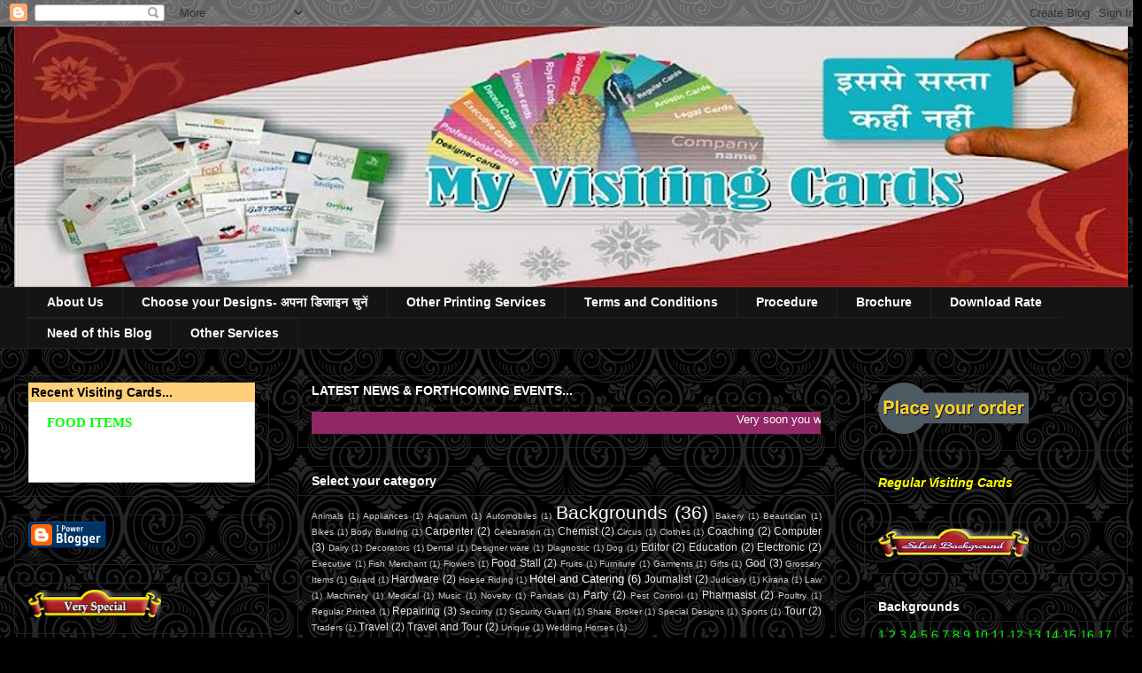

--- FILE ---
content_type: text/html; charset=UTF-8
request_url: http://www.1000in500.com/2010/10/blog-post_08.html
body_size: 42866
content:
<!DOCTYPE html>
<html class='v2' dir='ltr' lang='en-GB'>
<head>
<link href='https://www.blogger.com/static/v1/widgets/335934321-css_bundle_v2.css' rel='stylesheet' type='text/css'/>
<meta content='width=1100' name='viewport'/>
<meta content='text/html; charset=UTF-8' http-equiv='Content-Type'/>
<meta content='blogger' name='generator'/>
<link href='http://www.1000in500.com/favicon.ico' rel='icon' type='image/x-icon'/>
<link href='http://www.1000in500.com/2010/10/blog-post_08.html' rel='canonical'/>
<link rel="alternate" type="application/atom+xml" title="We Design and Print Everything - Atom" href="http://www.1000in500.com/feeds/posts/default" />
<link rel="alternate" type="application/rss+xml" title="We Design and Print Everything - RSS" href="http://www.1000in500.com/feeds/posts/default?alt=rss" />
<link rel="service.post" type="application/atom+xml" title="We Design and Print Everything - Atom" href="https://www.blogger.com/feeds/5051713520075991568/posts/default" />

<link rel="alternate" type="application/atom+xml" title="We Design and Print Everything - Atom" href="http://www.1000in500.com/feeds/5579263650034131326/comments/default" />
<!--Can't find substitution for tag [blog.ieCssRetrofitLinks]-->
<link href='https://blogger.googleusercontent.com/img/b/R29vZ2xl/AVvXsEiU_HMCq6xOIQh7Z56au9fpBr9oZZphavUJLpMAtK6uOOwwWF5t7kErugR91MUD5mSWKKvORgHqQALehSqGdLV-qIHBis9-y4zAyhGYldOvFZ7sunaDdO905W-zowQAy-mhGSnkH0Zquqk/s200/Machi+1.jpg' rel='image_src'/>
<meta content='http://www.1000in500.com/2010/10/blog-post_08.html' property='og:url'/>
<meta content='Visiting Card Designs for all types of Machine and tools...' property='og:title'/>
<meta content='Visiting Card, Letter Head, Brochure, Logo, Hand Bills, Pamphlet, CAD, CAM, Best, Cheapest, Designer, Printer, Marriage, Shaadi Cards, Greetings' property='og:description'/>
<meta content='https://blogger.googleusercontent.com/img/b/R29vZ2xl/AVvXsEiU_HMCq6xOIQh7Z56au9fpBr9oZZphavUJLpMAtK6uOOwwWF5t7kErugR91MUD5mSWKKvORgHqQALehSqGdLV-qIHBis9-y4zAyhGYldOvFZ7sunaDdO905W-zowQAy-mhGSnkH0Zquqk/w1200-h630-p-k-no-nu/Machi+1.jpg' property='og:image'/>
<title>We Design and Print Everything: Visiting Card Designs for all types of Machine and tools...</title>
<style id='page-skin-1' type='text/css'><!--
/*
-----------------------------------------------
Blogger Template Style
Name:     Awesome Inc.
Designer: Tina Chen
URL:      tinachen.org
----------------------------------------------- */
/* Content
----------------------------------------------- */
body {
font: normal normal 13px Arial, Tahoma, Helvetica, FreeSans, sans-serif;
color: #ffffff;
background: #000000 url(http://themes.googleusercontent.com/image?id=0BwVBOzw_-hbMNjdhZTQ5ZjMtOTUzOS00ZDRjLTk4YWEtYWFjMDUxYmFmODFj) repeat scroll top center /* Credit: enjoynz (http://www.istockphoto.com/googleimages.php?id=5848437&platform=blogger) */;
}
html body .content-outer {
min-width: 0;
max-width: 100%;
width: 100%;
}
a:link {
text-decoration: none;
color: #ffffff;
}
a:visited {
text-decoration: none;
color: #00ffff;
}
a:hover {
text-decoration: underline;
color: #cccccc;
}
.body-fauxcolumn-outer .cap-top {
position: absolute;
z-index: 1;
height: 276px;
width: 100%;
background: transparent none repeat-x scroll top left;
_background-image: none;
}
/* Columns
----------------------------------------------- */
.content-inner {
padding: 0;
}
.header-inner .section {
margin: 0 16px;
}
.tabs-inner .section {
margin: 0 16px;
}
.main-inner {
padding-top: 30px;
}
.main-inner .column-center-inner,
.main-inner .column-left-inner,
.main-inner .column-right-inner {
padding: 0 5px;
}
*+html body .main-inner .column-center-inner {
margin-top: -30px;
}
#layout .main-inner .column-center-inner {
margin-top: 0;
}
/* Header
----------------------------------------------- */
.header-outer {
margin: 0 0 0 0;
background: transparent none repeat scroll 0 0;
}
.Header h1 {
font: normal bold 40px Arial, Tahoma, Helvetica, FreeSans, sans-serif;
color: #ffffff;
text-shadow: 0 0 -1px #000000;
}
.Header h1 a {
color: #ffffff;
}
.Header .description {
font: normal normal 14px Arial, Tahoma, Helvetica, FreeSans, sans-serif;
color: #ffffff;
}
.header-inner .Header .titlewrapper,
.header-inner .Header .descriptionwrapper {
padding-left: 0;
padding-right: 0;
margin-bottom: 0;
}
.header-inner .Header .titlewrapper {
padding-top: 22px;
}
/* Tabs
----------------------------------------------- */
.tabs-outer {
overflow: hidden;
position: relative;
background: #141414 none repeat scroll 0 0;
}
#layout .tabs-outer {
overflow: visible;
}
.tabs-cap-top, .tabs-cap-bottom {
position: absolute;
width: 100%;
border-top: 1px solid #222222;
}
.tabs-cap-bottom {
bottom: 0;
}
.tabs-inner .widget li a {
display: inline-block;
margin: 0;
padding: .6em 1.5em;
font: normal bold 14px Arial, Tahoma, Helvetica, FreeSans, sans-serif;
color: #ffffff;
border-top: 1px solid #222222;
border-bottom: 1px solid #222222;
border-left: 1px solid #222222;
height: 16px;
line-height: 16px;
}
.tabs-inner .widget li:last-child a {
border-right: 1px solid #222222;
}
.tabs-inner .widget li.selected a, .tabs-inner .widget li a:hover {
background: #444444 none repeat-x scroll 0 -100px;
color: #ffffff;
}
/* Headings
----------------------------------------------- */
h2 {
font: normal bold 14px Arial, Tahoma, Helvetica, FreeSans, sans-serif;
color: #ffffff;
}
/* Widgets
----------------------------------------------- */
.main-inner .section {
margin: 0 27px;
padding: 0;
}
.main-inner .column-left-outer,
.main-inner .column-right-outer {
margin-top: 0;
}
#layout .main-inner .column-left-outer,
#layout .main-inner .column-right-outer {
margin-top: 0;
}
.main-inner .column-left-inner,
.main-inner .column-right-inner {
background: transparent none repeat 0 0;
-moz-box-shadow: 0 0 0 rgba(0, 0, 0, .2);
-webkit-box-shadow: 0 0 0 rgba(0, 0, 0, .2);
-goog-ms-box-shadow: 0 0 0 rgba(0, 0, 0, .2);
box-shadow: 0 0 0 rgba(0, 0, 0, .2);
-moz-border-radius: 0;
-webkit-border-radius: 0;
-goog-ms-border-radius: 0;
border-radius: 0;
}
#layout .main-inner .column-left-inner,
#layout .main-inner .column-right-inner {
margin-top: 0;
}
.sidebar .widget {
font: normal normal 14px Arial, Tahoma, Helvetica, FreeSans, sans-serif;
color: #ffffff;
}
.sidebar .widget a:link {
color: #00ff00;
}
.sidebar .widget a:visited {
color: #00ffff;
}
.sidebar .widget a:hover {
color: #cccccc;
}
.sidebar .widget h2 {
text-shadow: 0 0 -1px #000000;
}
.main-inner .widget {
background-color: transparent;
border: 1px solid #222222;
padding: 0 15px 15px;
margin: 20px -16px;
-moz-box-shadow: 0 0 0 rgba(0, 0, 0, .2);
-webkit-box-shadow: 0 0 0 rgba(0, 0, 0, .2);
-goog-ms-box-shadow: 0 0 0 rgba(0, 0, 0, .2);
box-shadow: 0 0 0 rgba(0, 0, 0, .2);
-moz-border-radius: 0;
-webkit-border-radius: 0;
-goog-ms-border-radius: 0;
border-radius: 0;
}
.main-inner .widget h2 {
margin: 0 -15px;
padding: .6em 15px .5em;
border-bottom: 1px solid #000000;
}
.footer-inner .widget h2 {
padding: 0 0 .4em;
border-bottom: 1px solid #000000;
}
.main-inner .widget h2 + div, .footer-inner .widget h2 + div {
border-top: 1px solid #222222;
padding-top: 8px;
}
.main-inner .widget .widget-content {
margin: 0 -15px;
padding: 7px 15px 0;
}
.main-inner .widget ul, .main-inner .widget #ArchiveList ul.flat {
margin: -8px -15px 0;
padding: 0;
list-style: none;
}
.main-inner .widget #ArchiveList {
margin: -8px 0 0;
}
.main-inner .widget ul li, .main-inner .widget #ArchiveList ul.flat li {
padding: .5em 15px;
text-indent: 0;
color: #00ffff;
border-top: 1px solid #222222;
border-bottom: 1px solid #000000;
}
.main-inner .widget #ArchiveList ul li {
padding-top: .25em;
padding-bottom: .25em;
}
.main-inner .widget ul li:first-child, .main-inner .widget #ArchiveList ul.flat li:first-child {
border-top: none;
}
.main-inner .widget ul li:last-child, .main-inner .widget #ArchiveList ul.flat li:last-child {
border-bottom: none;
}
.post-body {
position: relative;
}
.main-inner .widget .post-body ul {
padding: 0 2.5em;
margin: .5em 0;
list-style: disc;
}
.main-inner .widget .post-body ul li {
padding: 0.25em 0;
margin-bottom: .25em;
color: #ffffff;
border: none;
}
.footer-inner .widget ul {
padding: 0;
list-style: none;
}
.widget .zippy {
color: #00ffff;
}
/* Posts
----------------------------------------------- */
body .main-inner .Blog {
padding: 0;
margin-bottom: 1em;
background-color: transparent;
border: none;
-moz-box-shadow: 0 0 0 rgba(0, 0, 0, 0);
-webkit-box-shadow: 0 0 0 rgba(0, 0, 0, 0);
-goog-ms-box-shadow: 0 0 0 rgba(0, 0, 0, 0);
box-shadow: 0 0 0 rgba(0, 0, 0, 0);
}
.main-inner .section:last-child .Blog:last-child {
padding: 0;
margin-bottom: 1em;
}
.main-inner .widget h2.date-header {
margin: 0 -15px 1px;
padding: 0 0 0 0;
font: normal normal 14px Arial, Tahoma, Helvetica, FreeSans, sans-serif;
color: #666666;
background: transparent none no-repeat scroll top left;
border-top: 0 solid #222222;
border-bottom: 1px solid #000000;
-moz-border-radius-topleft: 0;
-moz-border-radius-topright: 0;
-webkit-border-top-left-radius: 0;
-webkit-border-top-right-radius: 0;
border-top-left-radius: 0;
border-top-right-radius: 0;
position: static;
bottom: 100%;
right: 15px;
text-shadow: 0 0 -1px #000000;
}
.main-inner .widget h2.date-header span {
font: normal normal 14px Arial, Tahoma, Helvetica, FreeSans, sans-serif;
display: block;
padding: .5em 15px;
border-left: 0 solid #222222;
border-right: 0 solid #222222;
}
.date-outer {
position: relative;
margin: 30px 0 20px;
padding: 0 15px;
background-color: #141414;
border: 1px solid #222222;
-moz-box-shadow: 0 0 0 rgba(0, 0, 0, .2);
-webkit-box-shadow: 0 0 0 rgba(0, 0, 0, .2);
-goog-ms-box-shadow: 0 0 0 rgba(0, 0, 0, .2);
box-shadow: 0 0 0 rgba(0, 0, 0, .2);
-moz-border-radius: 0;
-webkit-border-radius: 0;
-goog-ms-border-radius: 0;
border-radius: 0;
}
.date-outer:first-child {
margin-top: 0;
}
.date-outer:last-child {
margin-bottom: 20px;
-moz-border-radius-bottomleft: 0;
-moz-border-radius-bottomright: 0;
-webkit-border-bottom-left-radius: 0;
-webkit-border-bottom-right-radius: 0;
-goog-ms-border-bottom-left-radius: 0;
-goog-ms-border-bottom-right-radius: 0;
border-bottom-left-radius: 0;
border-bottom-right-radius: 0;
}
.date-posts {
margin: 0 -15px;
padding: 0 15px;
clear: both;
}
.post-outer, .inline-ad {
border-top: 1px solid #222222;
margin: 0 -15px;
padding: 15px 15px;
}
.post-outer {
padding-bottom: 10px;
}
.post-outer:first-child {
padding-top: 0;
border-top: none;
}
.post-outer:last-child, .inline-ad:last-child {
border-bottom: none;
}
.post-body {
position: relative;
}
.post-body img {
padding: 8px;
background: transparent;
border: 1px solid transparent;
-moz-box-shadow: 0 0 0 rgba(0, 0, 0, .2);
-webkit-box-shadow: 0 0 0 rgba(0, 0, 0, .2);
box-shadow: 0 0 0 rgba(0, 0, 0, .2);
-moz-border-radius: 0;
-webkit-border-radius: 0;
border-radius: 0;
}
h3.post-title, h4 {
font: normal bold 22px Arial, Tahoma, Helvetica, FreeSans, sans-serif;
color: #ffffff;
}
h3.post-title a {
font: normal bold 22px Arial, Tahoma, Helvetica, FreeSans, sans-serif;
color: #ffffff;
}
h3.post-title a:hover {
color: #cccccc;
text-decoration: underline;
}
.post-header {
margin: 0 0 1em;
}
.post-body {
line-height: 1.4;
}
.post-outer h2 {
color: #ffffff;
}
.post-footer {
margin: 1.5em 0 0;
}
#blog-pager {
padding: 15px;
font-size: 120%;
background-color: #141414;
border: 1px solid #222222;
-moz-box-shadow: 0 0 0 rgba(0, 0, 0, .2);
-webkit-box-shadow: 0 0 0 rgba(0, 0, 0, .2);
-goog-ms-box-shadow: 0 0 0 rgba(0, 0, 0, .2);
box-shadow: 0 0 0 rgba(0, 0, 0, .2);
-moz-border-radius: 0;
-webkit-border-radius: 0;
-goog-ms-border-radius: 0;
border-radius: 0;
-moz-border-radius-topleft: 0;
-moz-border-radius-topright: 0;
-webkit-border-top-left-radius: 0;
-webkit-border-top-right-radius: 0;
-goog-ms-border-top-left-radius: 0;
-goog-ms-border-top-right-radius: 0;
border-top-left-radius: 0;
border-top-right-radius-topright: 0;
margin-top: 1em;
}
.blog-feeds, .post-feeds {
margin: 1em 0;
text-align: center;
color: #888888;
}
.blog-feeds a, .post-feeds a {
color: #888888;
}
.blog-feeds a:visited, .post-feeds a:visited {
color: #888888;
}
.blog-feeds a:hover, .post-feeds a:hover {
color: #888888;
}
.post-outer .comments {
margin-top: 2em;
}
/* Comments
----------------------------------------------- */
.comments .comments-content .icon.blog-author {
background-repeat: no-repeat;
background-image: url([data-uri]);
}
.comments .comments-content .loadmore a {
border-top: 1px solid #222222;
border-bottom: 1px solid #222222;
}
.comments .continue {
border-top: 2px solid #222222;
}
/* Footer
----------------------------------------------- */
.footer-outer {
margin: -0 0 -1px;
padding: 0 0 0;
color: #ffffff;
overflow: hidden;
}
.footer-fauxborder-left {
border-top: 1px solid #222222;
background: #141414 none repeat scroll 0 0;
-moz-box-shadow: 0 0 0 rgba(0, 0, 0, .2);
-webkit-box-shadow: 0 0 0 rgba(0, 0, 0, .2);
-goog-ms-box-shadow: 0 0 0 rgba(0, 0, 0, .2);
box-shadow: 0 0 0 rgba(0, 0, 0, .2);
margin: 0 -0;
}
/* Mobile
----------------------------------------------- */
body.mobile {
background-size: auto;
}
.mobile .body-fauxcolumn-outer {
background: transparent none repeat scroll top left;
}
*+html body.mobile .main-inner .column-center-inner {
margin-top: 0;
}
.mobile .main-inner .widget {
padding: 0 0 15px;
}
.mobile .main-inner .widget h2 + div,
.mobile .footer-inner .widget h2 + div {
border-top: none;
padding-top: 0;
}
.mobile .footer-inner .widget h2 {
padding: 0.5em 0;
border-bottom: none;
}
.mobile .main-inner .widget .widget-content {
margin: 0;
padding: 7px 0 0;
}
.mobile .main-inner .widget ul,
.mobile .main-inner .widget #ArchiveList ul.flat {
margin: 0 -15px 0;
}
.mobile .main-inner .widget h2.date-header {
right: 0;
}
.mobile .date-header span {
padding: 0.4em 0;
}
.mobile .date-outer:first-child {
margin-bottom: 0;
border: 1px solid #222222;
-moz-border-radius-topleft: 0;
-moz-border-radius-topright: 0;
-webkit-border-top-left-radius: 0;
-webkit-border-top-right-radius: 0;
-goog-ms-border-top-left-radius: 0;
-goog-ms-border-top-right-radius: 0;
border-top-left-radius: 0;
border-top-right-radius: 0;
}
.mobile .date-outer {
border-color: #222222;
border-width: 0 1px 1px;
}
.mobile .date-outer:last-child {
margin-bottom: 0;
}
.mobile .main-inner {
padding: 0;
}
.mobile .header-inner .section {
margin: 0;
}
.mobile .post-outer, .mobile .inline-ad {
padding: 5px 0;
}
.mobile .tabs-inner .section {
margin: 0 10px;
}
.mobile .main-inner .widget h2 {
margin: 0;
padding: 0;
}
.mobile .main-inner .widget h2.date-header span {
padding: 0;
}
.mobile .main-inner .widget .widget-content {
margin: 0;
padding: 7px 0 0;
}
.mobile #blog-pager {
border: 1px solid transparent;
background: #141414 none repeat scroll 0 0;
}
.mobile .main-inner .column-left-inner,
.mobile .main-inner .column-right-inner {
background: transparent none repeat 0 0;
-moz-box-shadow: none;
-webkit-box-shadow: none;
-goog-ms-box-shadow: none;
box-shadow: none;
}
.mobile .date-posts {
margin: 0;
padding: 0;
}
.mobile .footer-fauxborder-left {
margin: 0;
border-top: inherit;
}
.mobile .main-inner .section:last-child .Blog:last-child {
margin-bottom: 0;
}
.mobile-index-contents {
color: #ffffff;
}
.mobile .mobile-link-button {
background: #ffffff none repeat scroll 0 0;
}
.mobile-link-button a:link, .mobile-link-button a:visited {
color: #ffffff;
}
.mobile .tabs-inner .PageList .widget-content {
background: transparent;
border-top: 1px solid;
border-color: #222222;
color: #ffffff;
}
.mobile .tabs-inner .PageList .widget-content .pagelist-arrow {
border-left: 1px solid #222222;
}

--></style>
<style id='template-skin-1' type='text/css'><!--
body {
min-width: 1290px;
}
.content-outer, .content-fauxcolumn-outer, .region-inner {
min-width: 1290px;
max-width: 1290px;
_width: 1290px;
}
.main-inner .columns {
padding-left: 320px;
padding-right: 330px;
}
.main-inner .fauxcolumn-center-outer {
left: 320px;
right: 330px;
/* IE6 does not respect left and right together */
_width: expression(this.parentNode.offsetWidth -
parseInt("320px") -
parseInt("330px") + 'px');
}
.main-inner .fauxcolumn-left-outer {
width: 320px;
}
.main-inner .fauxcolumn-right-outer {
width: 330px;
}
.main-inner .column-left-outer {
width: 320px;
right: 100%;
margin-left: -320px;
}
.main-inner .column-right-outer {
width: 330px;
margin-right: -330px;
}
#layout {
min-width: 0;
}
#layout .content-outer {
min-width: 0;
width: 800px;
}
#layout .region-inner {
min-width: 0;
width: auto;
}
body#layout div.add_widget {
padding: 8px;
}
body#layout div.add_widget a {
margin-left: 32px;
}
--></style>
<style>
    body {background-image:url(http\:\/\/themes.googleusercontent.com\/image?id=0BwVBOzw_-hbMNjdhZTQ5ZjMtOTUzOS00ZDRjLTk4YWEtYWFjMDUxYmFmODFj);}
    
@media (max-width: 200px) { body {background-image:url(http\:\/\/themes.googleusercontent.com\/image?id=0BwVBOzw_-hbMNjdhZTQ5ZjMtOTUzOS00ZDRjLTk4YWEtYWFjMDUxYmFmODFj&options=w200);}}
@media (max-width: 400px) and (min-width: 201px) { body {background-image:url(http\:\/\/themes.googleusercontent.com\/image?id=0BwVBOzw_-hbMNjdhZTQ5ZjMtOTUzOS00ZDRjLTk4YWEtYWFjMDUxYmFmODFj&options=w400);}}
@media (max-width: 800px) and (min-width: 401px) { body {background-image:url(http\:\/\/themes.googleusercontent.com\/image?id=0BwVBOzw_-hbMNjdhZTQ5ZjMtOTUzOS00ZDRjLTk4YWEtYWFjMDUxYmFmODFj&options=w800);}}
@media (max-width: 1200px) and (min-width: 801px) { body {background-image:url(http\:\/\/themes.googleusercontent.com\/image?id=0BwVBOzw_-hbMNjdhZTQ5ZjMtOTUzOS00ZDRjLTk4YWEtYWFjMDUxYmFmODFj&options=w1200);}}
/* Last tag covers anything over one higher than the previous max-size cap. */
@media (min-width: 1201px) { body {background-image:url(http\:\/\/themes.googleusercontent.com\/image?id=0BwVBOzw_-hbMNjdhZTQ5ZjMtOTUzOS00ZDRjLTk4YWEtYWFjMDUxYmFmODFj&options=w1600);}}
  </style>
<link href='https://www.blogger.com/dyn-css/authorization.css?targetBlogID=5051713520075991568&amp;zx=79f9fd1a-cd61-41b4-88e9-f27d24ba578f' media='none' onload='if(media!=&#39;all&#39;)media=&#39;all&#39;' rel='stylesheet'/><noscript><link href='https://www.blogger.com/dyn-css/authorization.css?targetBlogID=5051713520075991568&amp;zx=79f9fd1a-cd61-41b4-88e9-f27d24ba578f' rel='stylesheet'/></noscript>
<meta name='google-adsense-platform-account' content='ca-host-pub-1556223355139109'/>
<meta name='google-adsense-platform-domain' content='blogspot.com'/>

<script async src="https://pagead2.googlesyndication.com/pagead/js/adsbygoogle.js?client=ca-pub-9404219932800106&host=ca-host-pub-1556223355139109" crossorigin="anonymous"></script>

<!-- data-ad-client=ca-pub-9404219932800106 -->

</head>
<body class='loading variant-dark'>
<div class='navbar section' id='navbar' name='Navbar'><div class='widget Navbar' data-version='1' id='Navbar1'><script type="text/javascript">
    function setAttributeOnload(object, attribute, val) {
      if(window.addEventListener) {
        window.addEventListener('load',
          function(){ object[attribute] = val; }, false);
      } else {
        window.attachEvent('onload', function(){ object[attribute] = val; });
      }
    }
  </script>
<div id="navbar-iframe-container"></div>
<script type="text/javascript" src="https://apis.google.com/js/platform.js"></script>
<script type="text/javascript">
      gapi.load("gapi.iframes:gapi.iframes.style.bubble", function() {
        if (gapi.iframes && gapi.iframes.getContext) {
          gapi.iframes.getContext().openChild({
              url: 'https://www.blogger.com/navbar/5051713520075991568?po\x3d5579263650034131326\x26origin\x3dhttp://www.1000in500.com',
              where: document.getElementById("navbar-iframe-container"),
              id: "navbar-iframe"
          });
        }
      });
    </script><script type="text/javascript">
(function() {
var script = document.createElement('script');
script.type = 'text/javascript';
script.src = '//pagead2.googlesyndication.com/pagead/js/google_top_exp.js';
var head = document.getElementsByTagName('head')[0];
if (head) {
head.appendChild(script);
}})();
</script>
</div></div>
<div class='body-fauxcolumns'>
<div class='fauxcolumn-outer body-fauxcolumn-outer'>
<div class='cap-top'>
<div class='cap-left'></div>
<div class='cap-right'></div>
</div>
<div class='fauxborder-left'>
<div class='fauxborder-right'></div>
<div class='fauxcolumn-inner'>
</div>
</div>
<div class='cap-bottom'>
<div class='cap-left'></div>
<div class='cap-right'></div>
</div>
</div>
</div>
<div class='content'>
<div class='content-fauxcolumns'>
<div class='fauxcolumn-outer content-fauxcolumn-outer'>
<div class='cap-top'>
<div class='cap-left'></div>
<div class='cap-right'></div>
</div>
<div class='fauxborder-left'>
<div class='fauxborder-right'></div>
<div class='fauxcolumn-inner'>
</div>
</div>
<div class='cap-bottom'>
<div class='cap-left'></div>
<div class='cap-right'></div>
</div>
</div>
</div>
<div class='content-outer'>
<div class='content-cap-top cap-top'>
<div class='cap-left'></div>
<div class='cap-right'></div>
</div>
<div class='fauxborder-left content-fauxborder-left'>
<div class='fauxborder-right content-fauxborder-right'></div>
<div class='content-inner'>
<header>
<div class='header-outer'>
<div class='header-cap-top cap-top'>
<div class='cap-left'></div>
<div class='cap-right'></div>
</div>
<div class='fauxborder-left header-fauxborder-left'>
<div class='fauxborder-right header-fauxborder-right'></div>
<div class='region-inner header-inner'>
<div class='header section' id='header' name='Header'><div class='widget Header' data-version='1' id='Header1'>
<div id='header-inner'>
<a href='http://www.1000in500.com/' style='display: block'>
<img alt='We Design and Print Everything' height='294px; ' id='Header1_headerimg' src='https://blogger.googleusercontent.com/img/b/R29vZ2xl/AVvXsEj0bq52Gtrm8w5NlSTaXT9m2dAbGNpB5-6J3UHM7XSJiOHO7PMdUwx9mVvXZsxJDRnuYezEOAITEcdWLuSqicEi9F7eUvjhFghQYVIr-3WMXpEQmbK4uQSMt2jtuRUkj8NysqA6GMnRI7FS/s1258/web+site+top+1.JPG' style='display: block' width='1258px; '/>
</a>
</div>
</div></div>
</div>
</div>
<div class='header-cap-bottom cap-bottom'>
<div class='cap-left'></div>
<div class='cap-right'></div>
</div>
</div>
</header>
<div class='tabs-outer'>
<div class='tabs-cap-top cap-top'>
<div class='cap-left'></div>
<div class='cap-right'></div>
</div>
<div class='fauxborder-left tabs-fauxborder-left'>
<div class='fauxborder-right tabs-fauxborder-right'></div>
<div class='region-inner tabs-inner'>
<div class='tabs section' id='crosscol' name='Cross-column'><div class='widget PageList' data-version='1' id='PageList1'>
<div class='widget-content'>
<ul>
<li>
<a href='http://www.1000in500.com/p/about-us.html'>About Us</a>
</li>
<li>
<a href='http://www.1000in500.com/p/blog-page.html'>Choose your Designs- अपन&#2366; ड&#2367;ज&#2366;इन च&#2369;न&#2375;&#2306;</a>
</li>
<li>
<a href='http://www.1000in500.com/p/other-printing-services.html'>Other Printing Services</a>
</li>
<li>
<a href='http://www.1000in500.com/p/terms-and-conditions.html'>Terms and Conditions</a>
</li>
<li>
<a href='http://www.1000in500.com/p/procedure.html'>Procedure</a>
</li>
<li>
<a href='https://docs.google.com/open?id=0B7d2l3vTK6FRT2xjTlhFM3VXVmc'>Brochure</a>
</li>
<li>
<a href='https://docs.google.com/open?id=0B7d2l3vTK6FRYWxUNkhwZnNhTlE'>Download Rate</a>
</li>
<li>
<a href='http://www.1000in500.com/p/need-for-this-blog.html'>Need of this Blog</a>
</li>
<li>
<a href='http://www.1000in500.com/p/other-services.html'>Other Services</a>
</li>
</ul>
<div class='clear'></div>
</div>
</div></div>
<div class='tabs no-items section' id='crosscol-overflow' name='Cross-Column 2'></div>
</div>
</div>
<div class='tabs-cap-bottom cap-bottom'>
<div class='cap-left'></div>
<div class='cap-right'></div>
</div>
</div>
<div class='main-outer'>
<div class='main-cap-top cap-top'>
<div class='cap-left'></div>
<div class='cap-right'></div>
</div>
<div class='fauxborder-left main-fauxborder-left'>
<div class='fauxborder-right main-fauxborder-right'></div>
<div class='region-inner main-inner'>
<div class='columns fauxcolumns'>
<div class='fauxcolumn-outer fauxcolumn-center-outer'>
<div class='cap-top'>
<div class='cap-left'></div>
<div class='cap-right'></div>
</div>
<div class='fauxborder-left'>
<div class='fauxborder-right'></div>
<div class='fauxcolumn-inner'>
</div>
</div>
<div class='cap-bottom'>
<div class='cap-left'></div>
<div class='cap-right'></div>
</div>
</div>
<div class='fauxcolumn-outer fauxcolumn-left-outer'>
<div class='cap-top'>
<div class='cap-left'></div>
<div class='cap-right'></div>
</div>
<div class='fauxborder-left'>
<div class='fauxborder-right'></div>
<div class='fauxcolumn-inner'>
</div>
</div>
<div class='cap-bottom'>
<div class='cap-left'></div>
<div class='cap-right'></div>
</div>
</div>
<div class='fauxcolumn-outer fauxcolumn-right-outer'>
<div class='cap-top'>
<div class='cap-left'></div>
<div class='cap-right'></div>
</div>
<div class='fauxborder-left'>
<div class='fauxborder-right'></div>
<div class='fauxcolumn-inner'>
</div>
</div>
<div class='cap-bottom'>
<div class='cap-left'></div>
<div class='cap-right'></div>
</div>
</div>
<!-- corrects IE6 width calculation -->
<div class='columns-inner'>
<div class='column-center-outer'>
<div class='column-center-inner'>
<div class='main section' id='main' name='Main'><div class='widget HTML' data-version='1' id='HTML3'>
<h2 class='title'>LATEST  NEWS  &amp;  FORTHCOMING  EVENTS...</h2>
<div class='widget-content'>
<script language="JavaScript1.2">

/*
Cross browser Marquee script- &#169; Dynamic Drive (www.dynamicdrive.com)
For full source code, 100's more DHTML scripts, and Terms Of Use, visit http://www.dynamicdrive.com
Credit MUST stay intact
*/

//Specify the marquee's width (in pixels)
var marqueewidth="575px"
//Specify the marquee's height
var marqueeheight="25px"
//Specify the marquee's marquee speed (larger is faster 1-10)
var marqueespeed=2
//configure background color:
var marqueebgcolor="#8F2865"
//Pause marquee onMousever (0=no. 1=yes)?
var pauseit=1

//Specify the marquee's content (don't delete <nobr> tag)
//Keep all content on ONE line, and backslash any single quotations (ie: that\'s great):

var marqueecontent='<nobr><font face="Arial">Very soon you will find more than 1,00,000 Designs on this site. Keep watching. Thank you for visiting <a href="http://visitingcardorder.blogspot.com/2010/12/hindi-english-marathi-gujarati-punjabi.html">hastlefree printing solution.</a> If you have an order kindly <a href="http://visitingcardorder.blogspot.com/p/about-us.html">click here.</a> For Rate List <a href="http://visitingcardorder.blogspot.com/2010/11/rate-list-for-regular-size-visiting.html">click here.</a>Enjoy your stay!</font></nobr>'


////NO NEED TO EDIT BELOW THIS LINE////////////
marqueespeed=(document.all)? marqueespeed : Math.max(1, marqueespeed-1) //slow speed down by 1 for NS
var copyspeed=marqueespeed
var pausespeed=(pauseit==0)? copyspeed: 0
var iedom=document.all||document.getElementById
if (iedom)
document.write('<span id="temp" style="visibility:hidden;position:absolute;top:-100px;left:-9000px">'+marqueecontent+'</span>')
var actualwidth=''
var cross_marquee, ns_marquee

function populate(){
if (iedom){
cross_marquee=document.getElementById? document.getElementById("iemarquee") : document.all.iemarquee
cross_marquee.style.left=parseInt(marqueewidth)+8+"px"
cross_marquee.innerHTML=marqueecontent
actualwidth=document.all? temp.offsetWidth : document.getElementById("temp").offsetWidth
}
else if (document.layers){
ns_marquee=document.ns_marquee.document.ns_marquee2
ns_marquee.left=parseInt(marqueewidth)+8
ns_marquee.document.write(marqueecontent)
ns_marquee.document.close()
actualwidth=ns_marquee.document.width
}
lefttime=setInterval("scrollmarquee()",20)
}
window.onload=populate

function scrollmarquee(){
if (iedom){
if (parseInt(cross_marquee.style.left)>(actualwidth*(-1)+8))
cross_marquee.style.left=parseInt(cross_marquee.style.left)-copyspeed+"px"
else
cross_marquee.style.left=parseInt(marqueewidth)+8+"px"

}
else if (document.layers){
if (ns_marquee.left>(actualwidth*(-1)+8))
ns_marquee.left-=copyspeed
else
ns_marquee.left=parseInt(marqueewidth)+8
}
}

if (iedom||document.layers){
with (document){
document.write('<table border="0" cellspacing="0" cellpadding="0"><td>')
if (iedom){
write('<div style="position:relative;width:'+marqueewidth+';height:'+marqueeheight+';overflow:hidden">')
write('<div style="position:absolute;width:'+marqueewidth+';height:'+marqueeheight+';background-color:'+marqueebgcolor+'" onMouseover="copyspeed=pausespeed" onMouseout="copyspeed=marqueespeed">')
write('<div id="iemarquee" style="position:absolute;left:0px;top:0px"></div>')
write('</div></div>')
}
else if (document.layers){
write('<ilayer width='+marqueewidth+' height='+marqueeheight+' name="ns_marquee" bgColor='+marqueebgcolor+'>')
write('<layer name="ns_marquee2" left=0 top=0 onMouseover="copyspeed=pausespeed" onMouseout="copyspeed=marqueespeed"></layer>')
write('</ilayer>')
}
document.write('</td></table>')
}
}
</script>
</div>
<div class='clear'></div>
</div><div class='widget Label' data-version='1' id='Label1'>
<h2>Select your category</h2>
<div class='widget-content cloud-label-widget-content'>
<span class='label-size label-size-1'>
<a dir='ltr' href='http://www.1000in500.com/search/label/Animals'>Animals</a>
<span class='label-count' dir='ltr'>(1)</span>
</span>
<span class='label-size label-size-1'>
<a dir='ltr' href='http://www.1000in500.com/search/label/Appliances'>Appliances</a>
<span class='label-count' dir='ltr'>(1)</span>
</span>
<span class='label-size label-size-1'>
<a dir='ltr' href='http://www.1000in500.com/search/label/Aquarium'>Aquarium</a>
<span class='label-count' dir='ltr'>(1)</span>
</span>
<span class='label-size label-size-1'>
<a dir='ltr' href='http://www.1000in500.com/search/label/Automobiles'>Automobiles</a>
<span class='label-count' dir='ltr'>(1)</span>
</span>
<span class='label-size label-size-5'>
<a dir='ltr' href='http://www.1000in500.com/search/label/Backgrounds'>Backgrounds</a>
<span class='label-count' dir='ltr'>(36)</span>
</span>
<span class='label-size label-size-1'>
<a dir='ltr' href='http://www.1000in500.com/search/label/Bakery'>Bakery</a>
<span class='label-count' dir='ltr'>(1)</span>
</span>
<span class='label-size label-size-1'>
<a dir='ltr' href='http://www.1000in500.com/search/label/Beautician'>Beautician</a>
<span class='label-count' dir='ltr'>(1)</span>
</span>
<span class='label-size label-size-1'>
<a dir='ltr' href='http://www.1000in500.com/search/label/Bikes'>Bikes</a>
<span class='label-count' dir='ltr'>(1)</span>
</span>
<span class='label-size label-size-1'>
<a dir='ltr' href='http://www.1000in500.com/search/label/Body%20Building'>Body Building</a>
<span class='label-count' dir='ltr'>(1)</span>
</span>
<span class='label-size label-size-2'>
<a dir='ltr' href='http://www.1000in500.com/search/label/Carpenter'>Carpenter</a>
<span class='label-count' dir='ltr'>(2)</span>
</span>
<span class='label-size label-size-1'>
<a dir='ltr' href='http://www.1000in500.com/search/label/Celebration'>Celebration</a>
<span class='label-count' dir='ltr'>(1)</span>
</span>
<span class='label-size label-size-2'>
<a dir='ltr' href='http://www.1000in500.com/search/label/Chemist'>Chemist</a>
<span class='label-count' dir='ltr'>(2)</span>
</span>
<span class='label-size label-size-1'>
<a dir='ltr' href='http://www.1000in500.com/search/label/Circus'>Circus</a>
<span class='label-count' dir='ltr'>(1)</span>
</span>
<span class='label-size label-size-1'>
<a dir='ltr' href='http://www.1000in500.com/search/label/Clothes'>Clothes</a>
<span class='label-count' dir='ltr'>(1)</span>
</span>
<span class='label-size label-size-2'>
<a dir='ltr' href='http://www.1000in500.com/search/label/Coaching'>Coaching</a>
<span class='label-count' dir='ltr'>(2)</span>
</span>
<span class='label-size label-size-2'>
<a dir='ltr' href='http://www.1000in500.com/search/label/Computer'>Computer</a>
<span class='label-count' dir='ltr'>(3)</span>
</span>
<span class='label-size label-size-1'>
<a dir='ltr' href='http://www.1000in500.com/search/label/Dairy'>Dairy</a>
<span class='label-count' dir='ltr'>(1)</span>
</span>
<span class='label-size label-size-1'>
<a dir='ltr' href='http://www.1000in500.com/search/label/Decorators'>Decorators</a>
<span class='label-count' dir='ltr'>(1)</span>
</span>
<span class='label-size label-size-1'>
<a dir='ltr' href='http://www.1000in500.com/search/label/Dental'>Dental</a>
<span class='label-count' dir='ltr'>(1)</span>
</span>
<span class='label-size label-size-1'>
<a dir='ltr' href='http://www.1000in500.com/search/label/Designer%20ware'>Designer ware</a>
<span class='label-count' dir='ltr'>(1)</span>
</span>
<span class='label-size label-size-1'>
<a dir='ltr' href='http://www.1000in500.com/search/label/Diagnostic'>Diagnostic</a>
<span class='label-count' dir='ltr'>(1)</span>
</span>
<span class='label-size label-size-1'>
<a dir='ltr' href='http://www.1000in500.com/search/label/Dog'>Dog</a>
<span class='label-count' dir='ltr'>(1)</span>
</span>
<span class='label-size label-size-2'>
<a dir='ltr' href='http://www.1000in500.com/search/label/Editor'>Editor</a>
<span class='label-count' dir='ltr'>(2)</span>
</span>
<span class='label-size label-size-2'>
<a dir='ltr' href='http://www.1000in500.com/search/label/Education'>Education</a>
<span class='label-count' dir='ltr'>(2)</span>
</span>
<span class='label-size label-size-2'>
<a dir='ltr' href='http://www.1000in500.com/search/label/Electronic'>Electronic</a>
<span class='label-count' dir='ltr'>(2)</span>
</span>
<span class='label-size label-size-1'>
<a dir='ltr' href='http://www.1000in500.com/search/label/Executive'>Executive</a>
<span class='label-count' dir='ltr'>(1)</span>
</span>
<span class='label-size label-size-1'>
<a dir='ltr' href='http://www.1000in500.com/search/label/Fish%20Merchant'>Fish Merchant</a>
<span class='label-count' dir='ltr'>(1)</span>
</span>
<span class='label-size label-size-1'>
<a dir='ltr' href='http://www.1000in500.com/search/label/Flowers'>Flowers</a>
<span class='label-count' dir='ltr'>(1)</span>
</span>
<span class='label-size label-size-2'>
<a dir='ltr' href='http://www.1000in500.com/search/label/Food%20Stall'>Food Stall</a>
<span class='label-count' dir='ltr'>(2)</span>
</span>
<span class='label-size label-size-1'>
<a dir='ltr' href='http://www.1000in500.com/search/label/Fruits'>Fruits</a>
<span class='label-count' dir='ltr'>(1)</span>
</span>
<span class='label-size label-size-1'>
<a dir='ltr' href='http://www.1000in500.com/search/label/Furniture'>Furniture</a>
<span class='label-count' dir='ltr'>(1)</span>
</span>
<span class='label-size label-size-1'>
<a dir='ltr' href='http://www.1000in500.com/search/label/Garments'>Garments</a>
<span class='label-count' dir='ltr'>(1)</span>
</span>
<span class='label-size label-size-1'>
<a dir='ltr' href='http://www.1000in500.com/search/label/Gifts'>Gifts</a>
<span class='label-count' dir='ltr'>(1)</span>
</span>
<span class='label-size label-size-2'>
<a dir='ltr' href='http://www.1000in500.com/search/label/God'>God</a>
<span class='label-count' dir='ltr'>(3)</span>
</span>
<span class='label-size label-size-1'>
<a dir='ltr' href='http://www.1000in500.com/search/label/Grossary%20Items'>Grossary Items</a>
<span class='label-count' dir='ltr'>(1)</span>
</span>
<span class='label-size label-size-1'>
<a dir='ltr' href='http://www.1000in500.com/search/label/Guard'>Guard</a>
<span class='label-count' dir='ltr'>(1)</span>
</span>
<span class='label-size label-size-2'>
<a dir='ltr' href='http://www.1000in500.com/search/label/Hardware'>Hardware</a>
<span class='label-count' dir='ltr'>(2)</span>
</span>
<span class='label-size label-size-1'>
<a dir='ltr' href='http://www.1000in500.com/search/label/Hoese%20Riding'>Hoese Riding</a>
<span class='label-count' dir='ltr'>(1)</span>
</span>
<span class='label-size label-size-3'>
<a dir='ltr' href='http://www.1000in500.com/search/label/Hotel%20and%20Catering'>Hotel and Catering</a>
<span class='label-count' dir='ltr'>(6)</span>
</span>
<span class='label-size label-size-2'>
<a dir='ltr' href='http://www.1000in500.com/search/label/Journalist'>Journalist</a>
<span class='label-count' dir='ltr'>(2)</span>
</span>
<span class='label-size label-size-1'>
<a dir='ltr' href='http://www.1000in500.com/search/label/Judiciary'>Judiciary</a>
<span class='label-count' dir='ltr'>(1)</span>
</span>
<span class='label-size label-size-1'>
<a dir='ltr' href='http://www.1000in500.com/search/label/Kirana'>Kirana</a>
<span class='label-count' dir='ltr'>(1)</span>
</span>
<span class='label-size label-size-1'>
<a dir='ltr' href='http://www.1000in500.com/search/label/Law'>Law</a>
<span class='label-count' dir='ltr'>(1)</span>
</span>
<span class='label-size label-size-1'>
<a dir='ltr' href='http://www.1000in500.com/search/label/Machinery'>Machinery</a>
<span class='label-count' dir='ltr'>(1)</span>
</span>
<span class='label-size label-size-1'>
<a dir='ltr' href='http://www.1000in500.com/search/label/Medical'>Medical</a>
<span class='label-count' dir='ltr'>(1)</span>
</span>
<span class='label-size label-size-1'>
<a dir='ltr' href='http://www.1000in500.com/search/label/Music'>Music</a>
<span class='label-count' dir='ltr'>(1)</span>
</span>
<span class='label-size label-size-1'>
<a dir='ltr' href='http://www.1000in500.com/search/label/Novelty'>Novelty</a>
<span class='label-count' dir='ltr'>(1)</span>
</span>
<span class='label-size label-size-1'>
<a dir='ltr' href='http://www.1000in500.com/search/label/Pandals'>Pandals</a>
<span class='label-count' dir='ltr'>(1)</span>
</span>
<span class='label-size label-size-2'>
<a dir='ltr' href='http://www.1000in500.com/search/label/Party'>Party</a>
<span class='label-count' dir='ltr'>(2)</span>
</span>
<span class='label-size label-size-1'>
<a dir='ltr' href='http://www.1000in500.com/search/label/Pest%20Control'>Pest Control</a>
<span class='label-count' dir='ltr'>(1)</span>
</span>
<span class='label-size label-size-2'>
<a dir='ltr' href='http://www.1000in500.com/search/label/Pharmasist'>Pharmasist</a>
<span class='label-count' dir='ltr'>(2)</span>
</span>
<span class='label-size label-size-1'>
<a dir='ltr' href='http://www.1000in500.com/search/label/Poultry'>Poultry</a>
<span class='label-count' dir='ltr'>(1)</span>
</span>
<span class='label-size label-size-1'>
<a dir='ltr' href='http://www.1000in500.com/search/label/Regular%20Printed'>Regular Printed</a>
<span class='label-count' dir='ltr'>(1)</span>
</span>
<span class='label-size label-size-2'>
<a dir='ltr' href='http://www.1000in500.com/search/label/Repairing'>Repairing</a>
<span class='label-count' dir='ltr'>(3)</span>
</span>
<span class='label-size label-size-1'>
<a dir='ltr' href='http://www.1000in500.com/search/label/Security'>Security</a>
<span class='label-count' dir='ltr'>(1)</span>
</span>
<span class='label-size label-size-1'>
<a dir='ltr' href='http://www.1000in500.com/search/label/Security%20Guard'>Security Guard</a>
<span class='label-count' dir='ltr'>(1)</span>
</span>
<span class='label-size label-size-1'>
<a dir='ltr' href='http://www.1000in500.com/search/label/Share%20Broker'>Share Broker</a>
<span class='label-count' dir='ltr'>(1)</span>
</span>
<span class='label-size label-size-1'>
<a dir='ltr' href='http://www.1000in500.com/search/label/Special%20Designs'>Special Designs</a>
<span class='label-count' dir='ltr'>(1)</span>
</span>
<span class='label-size label-size-1'>
<a dir='ltr' href='http://www.1000in500.com/search/label/Sports'>Sports</a>
<span class='label-count' dir='ltr'>(1)</span>
</span>
<span class='label-size label-size-2'>
<a dir='ltr' href='http://www.1000in500.com/search/label/Tour'>Tour</a>
<span class='label-count' dir='ltr'>(2)</span>
</span>
<span class='label-size label-size-1'>
<a dir='ltr' href='http://www.1000in500.com/search/label/Traders'>Traders</a>
<span class='label-count' dir='ltr'>(1)</span>
</span>
<span class='label-size label-size-2'>
<a dir='ltr' href='http://www.1000in500.com/search/label/Travel'>Travel</a>
<span class='label-count' dir='ltr'>(2)</span>
</span>
<span class='label-size label-size-2'>
<a dir='ltr' href='http://www.1000in500.com/search/label/Travel%20and%20Tour'>Travel and Tour</a>
<span class='label-count' dir='ltr'>(2)</span>
</span>
<span class='label-size label-size-1'>
<a dir='ltr' href='http://www.1000in500.com/search/label/Unique'>Unique</a>
<span class='label-count' dir='ltr'>(1)</span>
</span>
<span class='label-size label-size-1'>
<a dir='ltr' href='http://www.1000in500.com/search/label/Wedding%20Horses'>Wedding Horses</a>
<span class='label-count' dir='ltr'>(1)</span>
</span>
<div class='clear'></div>
</div>
</div><div class='widget Blog' data-version='1' id='Blog1'>
<div class='blog-posts hfeed'>

          <div class="date-outer">
        
<h2 class='date-header'><span>Friday, 8 October 2010</span></h2>

          <div class="date-posts">
        
<div class='post-outer'>
<div class='post hentry uncustomized-post-template' itemprop='blogPost' itemscope='itemscope' itemtype='http://schema.org/BlogPosting'>
<meta content='https://blogger.googleusercontent.com/img/b/R29vZ2xl/AVvXsEiU_HMCq6xOIQh7Z56au9fpBr9oZZphavUJLpMAtK6uOOwwWF5t7kErugR91MUD5mSWKKvORgHqQALehSqGdLV-qIHBis9-y4zAyhGYldOvFZ7sunaDdO905W-zowQAy-mhGSnkH0Zquqk/s200/Machi+1.jpg' itemprop='image_url'/>
<meta content='5051713520075991568' itemprop='blogId'/>
<meta content='5579263650034131326' itemprop='postId'/>
<a name='5579263650034131326'></a>
<h3 class='post-title entry-title' itemprop='name'>
Visiting Card Designs for all types of Machine and tools...
</h3>
<div class='post-header'>
<div class='post-header-line-1'></div>
</div>
<div class='post-body entry-content' id='post-body-5579263650034131326' itemprop='description articleBody'>
<div dir="ltr" style="text-align: left;" trbidi="on"><div class="separator" style="clear: both; text-align: center;"><a href="https://blogger.googleusercontent.com/img/b/R29vZ2xl/AVvXsEiU_HMCq6xOIQh7Z56au9fpBr9oZZphavUJLpMAtK6uOOwwWF5t7kErugR91MUD5mSWKKvORgHqQALehSqGdLV-qIHBis9-y4zAyhGYldOvFZ7sunaDdO905W-zowQAy-mhGSnkH0Zquqk/s1600/Machi+1.jpg" imageanchor="1" style="margin-left: 1em; margin-right: 1em;"><img border="0" height="151" src="https://blogger.googleusercontent.com/img/b/R29vZ2xl/AVvXsEiU_HMCq6xOIQh7Z56au9fpBr9oZZphavUJLpMAtK6uOOwwWF5t7kErugR91MUD5mSWKKvORgHqQALehSqGdLV-qIHBis9-y4zAyhGYldOvFZ7sunaDdO905W-zowQAy-mhGSnkH0Zquqk/s200/Machi+1.jpg" width="200" /></a><a href="https://blogger.googleusercontent.com/img/b/R29vZ2xl/AVvXsEhpd1BTfD8ZwtNaF1jI1Cy0JvEiS-3Wl5slpqoyUOq7M1ycmQ-65inugIf875-2YKhg8fU3lykSa3uNt3m1viciVD6bnQ_q5f4WwBhY6e47cSkRvAruCOWGtCrUarEIU9RQndgzdGDoiUM/s1600/Machi+2.jpg" imageanchor="1" style="margin-left: 1em; margin-right: 1em;"><img border="0" height="151" src="https://blogger.googleusercontent.com/img/b/R29vZ2xl/AVvXsEhpd1BTfD8ZwtNaF1jI1Cy0JvEiS-3Wl5slpqoyUOq7M1ycmQ-65inugIf875-2YKhg8fU3lykSa3uNt3m1viciVD6bnQ_q5f4WwBhY6e47cSkRvAruCOWGtCrUarEIU9RQndgzdGDoiUM/s200/Machi+2.jpg" width="200" /></a></div><br />
<div class="separator" style="clear: both; text-align: center;"><a href="https://blogger.googleusercontent.com/img/b/R29vZ2xl/AVvXsEhZeBD3NXLjwn8qjeyUoBU2Zrshyphenhyphen3VFtLKsF4idnrgTntANRYO72NlEqcdcWkHHpM5cBDLpW2h0du3CTxB-kJv09awTydZEPxQAlbNJ3RdG0SAXZPitg_eSp4XbA4diVQ2eNEPTvtslXrg/s1600/Machi+3.jpg" imageanchor="1" style="margin-left: 1em; margin-right: 1em;"><img border="0" height="150" src="https://blogger.googleusercontent.com/img/b/R29vZ2xl/AVvXsEhZeBD3NXLjwn8qjeyUoBU2Zrshyphenhyphen3VFtLKsF4idnrgTntANRYO72NlEqcdcWkHHpM5cBDLpW2h0du3CTxB-kJv09awTydZEPxQAlbNJ3RdG0SAXZPitg_eSp4XbA4diVQ2eNEPTvtslXrg/s200/Machi+3.jpg" width="200" /></a><a href="https://blogger.googleusercontent.com/img/b/R29vZ2xl/AVvXsEjZWVLsTu3DBDZa556q_hrPn0hXy4LR9ASUhkOIiKc0bi3obzdAvirqEmA4TGfUZJy0hz9SVyQvo-iB_yzDoemvrl808yQmtXs7ebV6kzQNvuk_hQUv6PKdZhCNpRei8SPaRHcBea7sGu4/s1600/Machi+4.jpg" imageanchor="1" style="margin-left: 1em; margin-right: 1em;"><img border="0" height="150" src="https://blogger.googleusercontent.com/img/b/R29vZ2xl/AVvXsEjZWVLsTu3DBDZa556q_hrPn0hXy4LR9ASUhkOIiKc0bi3obzdAvirqEmA4TGfUZJy0hz9SVyQvo-iB_yzDoemvrl808yQmtXs7ebV6kzQNvuk_hQUv6PKdZhCNpRei8SPaRHcBea7sGu4/s200/Machi+4.jpg" width="200" /></a></div><br />
<div class="separator" style="clear: both; text-align: center;"><a href="https://blogger.googleusercontent.com/img/b/R29vZ2xl/AVvXsEhnbyttm6tIwhFKxMbJTwXtjUXY-evbMWciJQorKI1aNU2_CinkNnDf7TggDyC4VhmbPRfr7b2_K1IlvZLrSY_4udZHPFds0mXgUzBvIThyTAkiO7JKHDKYAxVUDv6BEmt3FQmwTC7Ua2Q/s1600/Machi+5.jpg" imageanchor="1" style="margin-left: 1em; margin-right: 1em;"><img border="0" height="150" src="https://blogger.googleusercontent.com/img/b/R29vZ2xl/AVvXsEhnbyttm6tIwhFKxMbJTwXtjUXY-evbMWciJQorKI1aNU2_CinkNnDf7TggDyC4VhmbPRfr7b2_K1IlvZLrSY_4udZHPFds0mXgUzBvIThyTAkiO7JKHDKYAxVUDv6BEmt3FQmwTC7Ua2Q/s200/Machi+5.jpg" width="200" /></a><a href="https://blogger.googleusercontent.com/img/b/R29vZ2xl/AVvXsEj5CASpQf4FI01KZ5t_s2e49iaXvRaGocSoqyV7s_gfOpuYywJhKoVSdBzBU31zCsnHXrZxhqW4VQ3DaZV5F32R2omGqXR5kPDgqv2OqgotBtCO4DBp4H7Hjz45asDFHlk9OfItvFVJpsA/s1600/Machi+6.jpg" imageanchor="1" style="margin-left: 1em; margin-right: 1em;"><img border="0" height="145" src="https://blogger.googleusercontent.com/img/b/R29vZ2xl/AVvXsEj5CASpQf4FI01KZ5t_s2e49iaXvRaGocSoqyV7s_gfOpuYywJhKoVSdBzBU31zCsnHXrZxhqW4VQ3DaZV5F32R2omGqXR5kPDgqv2OqgotBtCO4DBp4H7Hjz45asDFHlk9OfItvFVJpsA/s200/Machi+6.jpg" width="200" /></a></div><br />
<div class="separator" style="clear: both; text-align: center;"><a href="https://blogger.googleusercontent.com/img/b/R29vZ2xl/AVvXsEhEeBEMzpULtHukXB0haRfsHVPSNoKCRdU_YZPcxWZLNkjAHvv0ciof3KX65ZPxMulJqUBXWgqzTc2KzJALyJHdfcSvDbYGfCj24yt97HmiDlNCHeRwJRCDEpQlCpFWO8UBhdlUu-pqWNs/s1600/Machi+7.jpg" imageanchor="1" style="margin-left: 1em; margin-right: 1em;"><img border="0" height="146" src="https://blogger.googleusercontent.com/img/b/R29vZ2xl/AVvXsEhEeBEMzpULtHukXB0haRfsHVPSNoKCRdU_YZPcxWZLNkjAHvv0ciof3KX65ZPxMulJqUBXWgqzTc2KzJALyJHdfcSvDbYGfCj24yt97HmiDlNCHeRwJRCDEpQlCpFWO8UBhdlUu-pqWNs/s200/Machi+7.jpg" width="200" /></a><a href="https://blogger.googleusercontent.com/img/b/R29vZ2xl/AVvXsEha-L53P120hNJ6lnqOiTRJ_6YOkYR3XJtWswpTN4aQmwcZHRCwb72zlbIvZ1xaO4lGMfXHWsbo4NmkJaxOVECMY1AuhGrNiAhE0Eng62MYNeB5XFkUPWhUVTg8T8T0hHlVdlpsV352KSk/s1600/Machi+8.jpg" imageanchor="1" style="margin-left: 1em; margin-right: 1em;"><img border="0" height="142" src="https://blogger.googleusercontent.com/img/b/R29vZ2xl/AVvXsEha-L53P120hNJ6lnqOiTRJ_6YOkYR3XJtWswpTN4aQmwcZHRCwb72zlbIvZ1xaO4lGMfXHWsbo4NmkJaxOVECMY1AuhGrNiAhE0Eng62MYNeB5XFkUPWhUVTg8T8T0hHlVdlpsV352KSk/s200/Machi+8.jpg" width="200" /></a></div><br />
<div class="separator" style="clear: both; text-align: center;"><a href="https://blogger.googleusercontent.com/img/b/R29vZ2xl/AVvXsEgYmrPb4rL4d6k9NPAzErp69qd84OxQBp9026L5IBsmrgbpsxFC9IOShRiBgaQqNuN0cFkGpzqqa42oT9szpZ3RRXDOYLvRzmaZv7qj3S5M9gunSMj6WuC_-7Ywc-SyLQKBR9wlKyLAs9w/s1600/Machi+9.jpg" imageanchor="1" style="margin-left: 1em; margin-right: 1em;"><img border="0" height="147" src="https://blogger.googleusercontent.com/img/b/R29vZ2xl/AVvXsEgYmrPb4rL4d6k9NPAzErp69qd84OxQBp9026L5IBsmrgbpsxFC9IOShRiBgaQqNuN0cFkGpzqqa42oT9szpZ3RRXDOYLvRzmaZv7qj3S5M9gunSMj6WuC_-7Ywc-SyLQKBR9wlKyLAs9w/s200/Machi+9.jpg" width="200" /></a><a href="https://blogger.googleusercontent.com/img/b/R29vZ2xl/AVvXsEhpK_QFxLhSRVdpk-3fMvBnnMBprWpEaNQRn4w2CQ63EsxaFhEb7b0GDPfofdKY8zcr4WwXL4wiXn1blYmSlM23bmowkAXcMZJYAM4iD0pJVfNpL2Q-8XyLuaF5i_vuUAf3O34CIRjZ8hY/s1600/Machi+10.jpg" imageanchor="1" style="margin-left: 1em; margin-right: 1em;"><img border="0" height="145" src="https://blogger.googleusercontent.com/img/b/R29vZ2xl/AVvXsEhpK_QFxLhSRVdpk-3fMvBnnMBprWpEaNQRn4w2CQ63EsxaFhEb7b0GDPfofdKY8zcr4WwXL4wiXn1blYmSlM23bmowkAXcMZJYAM4iD0pJVfNpL2Q-8XyLuaF5i_vuUAf3O34CIRjZ8hY/s200/Machi+10.jpg" width="200" /></a></div><br />
<div class="separator" style="clear: both; text-align: center;"><a href="https://blogger.googleusercontent.com/img/b/R29vZ2xl/AVvXsEj0lvVgKh0JvPZKwUNHtz_i-kmsnfjdyJ47UcxdMBgSHoQTbjQEgT79Q2P53_oZ2Z13Ead-1uFHwuCfneXO0Vy4PpFWBSwfOfBagtZIPtgap4zg3PHyOSOq-QXkh5MCnFOHuN5azEvRDis/s1600/Machi+11.jpg" imageanchor="1" style="margin-left: 1em; margin-right: 1em;"><img border="0" height="147" src="https://blogger.googleusercontent.com/img/b/R29vZ2xl/AVvXsEj0lvVgKh0JvPZKwUNHtz_i-kmsnfjdyJ47UcxdMBgSHoQTbjQEgT79Q2P53_oZ2Z13Ead-1uFHwuCfneXO0Vy4PpFWBSwfOfBagtZIPtgap4zg3PHyOSOq-QXkh5MCnFOHuN5azEvRDis/s200/Machi+11.jpg" width="200" /></a><a href="https://blogger.googleusercontent.com/img/b/R29vZ2xl/AVvXsEgaHcndbnHcE8foR4qb5i_VQNPYLWyi1PUANakTfHOmN_Q3pLBNgnFQaiS-PBXDhyphenhyphenuwQ81msNJtuyGjSVltsy3ynObDZ-DtJnF9KGxaI9-7SUUoI419IkiRqzQGKvjy0cCY8VJcVgHB_pc/s1600/Machi+12.jpg" imageanchor="1" style="margin-left: 1em; margin-right: 1em;"><img border="0" height="148" src="https://blogger.googleusercontent.com/img/b/R29vZ2xl/AVvXsEgaHcndbnHcE8foR4qb5i_VQNPYLWyi1PUANakTfHOmN_Q3pLBNgnFQaiS-PBXDhyphenhyphenuwQ81msNJtuyGjSVltsy3ynObDZ-DtJnF9KGxaI9-7SUUoI419IkiRqzQGKvjy0cCY8VJcVgHB_pc/s200/Machi+12.jpg" width="200" /></a></div><br />
<div class="separator" style="clear: both; text-align: center;"><a href="https://blogger.googleusercontent.com/img/b/R29vZ2xl/AVvXsEiAUKQ-5n77xU-aUlwu4nUHsV2hEb7MDobXyIAA5tGihsSX1eRaNaLzHpDopUA41r81fVWuL2UXuukOUDYpDm24-HpEVyvQ3a74DeoojHqo5E6eJ3TCsCq3gvnJiCGiZLzz08Qpf3k1b40/s1600/Machi+13.jpg" imageanchor="1" style="margin-left: 1em; margin-right: 1em;"><img border="0" height="147" src="https://blogger.googleusercontent.com/img/b/R29vZ2xl/AVvXsEiAUKQ-5n77xU-aUlwu4nUHsV2hEb7MDobXyIAA5tGihsSX1eRaNaLzHpDopUA41r81fVWuL2UXuukOUDYpDm24-HpEVyvQ3a74DeoojHqo5E6eJ3TCsCq3gvnJiCGiZLzz08Qpf3k1b40/s200/Machi+13.jpg" width="200" /></a><a href="https://blogger.googleusercontent.com/img/b/R29vZ2xl/AVvXsEiKfO72T8TWusbHqHQtxxViJ3MIrj14ZuRwZWqVQ351nAPzUADNkT75YkWw9IMbj6_0gMDtTF97EMIFHzekVkP27luLH0YJZv2KAXs1YrsY6yrN1sYwVOUZJ1XIRwEU_OL6vqLDt-ph-YI/s1600/Machi+14.jpg" imageanchor="1" style="margin-left: 1em; margin-right: 1em;"><img border="0" height="150" src="https://blogger.googleusercontent.com/img/b/R29vZ2xl/AVvXsEiKfO72T8TWusbHqHQtxxViJ3MIrj14ZuRwZWqVQ351nAPzUADNkT75YkWw9IMbj6_0gMDtTF97EMIFHzekVkP27luLH0YJZv2KAXs1YrsY6yrN1sYwVOUZJ1XIRwEU_OL6vqLDt-ph-YI/s200/Machi+14.jpg" width="200" /></a></div><br />
<div class="separator" style="clear: both; text-align: center;"><a href="https://blogger.googleusercontent.com/img/b/R29vZ2xl/AVvXsEhWV4XWf6cKyUccNQxlnLNFiwdv5KnaAhLr4vw-tuRhU0JYJYgwUIQCKwPZDRCygl_JV2GdkGCROu4oe-OcRzlSFZQs_8RlHRcDMRGKhYPPhi8ifHpR_ZYK4aTt5_xYSAbk94TeKRv4-10/s1600/Machi+15.jpg" imageanchor="1" style="margin-left: 1em; margin-right: 1em;"><img border="0" height="150" src="https://blogger.googleusercontent.com/img/b/R29vZ2xl/AVvXsEhWV4XWf6cKyUccNQxlnLNFiwdv5KnaAhLr4vw-tuRhU0JYJYgwUIQCKwPZDRCygl_JV2GdkGCROu4oe-OcRzlSFZQs_8RlHRcDMRGKhYPPhi8ifHpR_ZYK4aTt5_xYSAbk94TeKRv4-10/s200/Machi+15.jpg" width="200" /></a><a href="https://blogger.googleusercontent.com/img/b/R29vZ2xl/AVvXsEjRdOoWvvNOhY7xUZwQj0zBJU-akaKrJawlr8_qbkpzRLS6FPgZtgYJdJ8YEEPK8br8qXwHGKoiVO_s6iLelSC5lnpo6GIpIidF5FEj1C0OMQOxc7LjvCDpItfTHWFOfLKXOGnciTuKb0s/s1600/Machi+16.jpg" imageanchor="1" style="margin-left: 1em; margin-right: 1em;"><img border="0" height="145" src="https://blogger.googleusercontent.com/img/b/R29vZ2xl/AVvXsEjRdOoWvvNOhY7xUZwQj0zBJU-akaKrJawlr8_qbkpzRLS6FPgZtgYJdJ8YEEPK8br8qXwHGKoiVO_s6iLelSC5lnpo6GIpIidF5FEj1C0OMQOxc7LjvCDpItfTHWFOfLKXOGnciTuKb0s/s200/Machi+16.jpg" width="200" /></a></div><br />
<div class="separator" style="clear: both; text-align: center;"><a href="https://blogger.googleusercontent.com/img/b/R29vZ2xl/AVvXsEiib6gX-N2M5jsEzoDvpy6QegE27z1ocWwxNm8PLM8DEdOaDIMC4QjFbSN_ywPH6-p-FTURjTde-FkaY_YlbJXP2A5WzHL036CZNwwpKR-1GisvjwWQ_RQAyQJovTwqOlJL5YgJe8AF3_4/s1600/Machi+17.jpg" imageanchor="1" style="margin-left: 1em; margin-right: 1em;"><img border="0" height="145" src="https://blogger.googleusercontent.com/img/b/R29vZ2xl/AVvXsEiib6gX-N2M5jsEzoDvpy6QegE27z1ocWwxNm8PLM8DEdOaDIMC4QjFbSN_ywPH6-p-FTURjTde-FkaY_YlbJXP2A5WzHL036CZNwwpKR-1GisvjwWQ_RQAyQJovTwqOlJL5YgJe8AF3_4/s200/Machi+17.jpg" width="200" /></a><a href="https://blogger.googleusercontent.com/img/b/R29vZ2xl/AVvXsEiQFVnBMjWVNxzg_CbK14R2_M_f8cZbAzyCPRDuQQMa19Q3QqgdnTdt69lfOnQALVS3-SUxrqYHhQz22PYMfmkqq4BCUtWhUmQJbJN_zYqN3R-2mNKMlVnFxycxIuuUsWvMFbxSXjiSiY0/s1600/Machi+18.jpg" imageanchor="1" style="margin-left: 1em; margin-right: 1em;"><img border="0" height="145" src="https://blogger.googleusercontent.com/img/b/R29vZ2xl/AVvXsEiQFVnBMjWVNxzg_CbK14R2_M_f8cZbAzyCPRDuQQMa19Q3QqgdnTdt69lfOnQALVS3-SUxrqYHhQz22PYMfmkqq4BCUtWhUmQJbJN_zYqN3R-2mNKMlVnFxycxIuuUsWvMFbxSXjiSiY0/s200/Machi+18.jpg" width="200" /></a></div><br />
<div class="separator" style="clear: both; text-align: center;"><a href="https://blogger.googleusercontent.com/img/b/R29vZ2xl/AVvXsEh1bZB8fomZWrB-CupXtMMPsx6F_oohU0KfUVuAHOQblx3SO8RBvWtJgkWqb784VznfYYN_SKG8Wt_KZ_DUGqLqBr6ey4KjNj3GyF1lpZBXsGfYq4vshDZ1mCqcKvGFvK3yN5XaH7Jov_4/s1600/Machi+19.jpg" imageanchor="1" style="margin-left: 1em; margin-right: 1em;"><img border="0" height="145" src="https://blogger.googleusercontent.com/img/b/R29vZ2xl/AVvXsEh1bZB8fomZWrB-CupXtMMPsx6F_oohU0KfUVuAHOQblx3SO8RBvWtJgkWqb784VznfYYN_SKG8Wt_KZ_DUGqLqBr6ey4KjNj3GyF1lpZBXsGfYq4vshDZ1mCqcKvGFvK3yN5XaH7Jov_4/s200/Machi+19.jpg" width="200" /></a><a href="https://blogger.googleusercontent.com/img/b/R29vZ2xl/AVvXsEg-1ZtnlHE0tqqN9GeXZe2XZyUm_x_Fmv2Ze_Bgkk_eptL9nHPR2SAyF9oVGmuZ9nUjXqgJ5d9TfWr0MQfUTMVTxB0aXp7DTLBZuFhSk7lFqvdaKIq4jNKVGkv5ToctDE4rxzBil__AO94/s1600/Machi+20.jpg" imageanchor="1" style="margin-left: 1em; margin-right: 1em;"><img border="0" height="144" src="https://blogger.googleusercontent.com/img/b/R29vZ2xl/AVvXsEg-1ZtnlHE0tqqN9GeXZe2XZyUm_x_Fmv2Ze_Bgkk_eptL9nHPR2SAyF9oVGmuZ9nUjXqgJ5d9TfWr0MQfUTMVTxB0aXp7DTLBZuFhSk7lFqvdaKIq4jNKVGkv5ToctDE4rxzBil__AO94/s200/Machi+20.jpg" width="200" /></a></div><br />
<div class="separator" style="clear: both; text-align: center;"><a href="https://blogger.googleusercontent.com/img/b/R29vZ2xl/AVvXsEjsIOaYzWQp_PyuRDLoi8ZeQZGPoKoUdhuApqwcmK8ma4yhn3vnduOADEuZjeiU7uHYhl7m-is47KPaE91eJV1WRMduq-FcvcHbRYt4ihnVDh9rX8f5rSOzlde4hUGaQ3Bg0lHcerqzBvM/s1600/Machi+21.jpg" imageanchor="1" style="margin-left: 1em; margin-right: 1em;"><img border="0" height="146" src="https://blogger.googleusercontent.com/img/b/R29vZ2xl/AVvXsEjsIOaYzWQp_PyuRDLoi8ZeQZGPoKoUdhuApqwcmK8ma4yhn3vnduOADEuZjeiU7uHYhl7m-is47KPaE91eJV1WRMduq-FcvcHbRYt4ihnVDh9rX8f5rSOzlde4hUGaQ3Bg0lHcerqzBvM/s200/Machi+21.jpg" width="200" /></a><a href="https://blogger.googleusercontent.com/img/b/R29vZ2xl/AVvXsEirfTPj3IEz54QIWG_Qbb1zImsxp9h0Bt-ddRE3QKthzwR9L0We-kfWMOc8PH2LcJOciq1BozGuHyaoca2QSScX6Ju4co0i1x4gwuDk0THirKNgJ0BFR2AphyKRXN1v7bn-aciDWpm59KE/s1600/Machi+22.jpg" imageanchor="1" style="margin-left: 1em; margin-right: 1em;"><img border="0" height="147" src="https://blogger.googleusercontent.com/img/b/R29vZ2xl/AVvXsEirfTPj3IEz54QIWG_Qbb1zImsxp9h0Bt-ddRE3QKthzwR9L0We-kfWMOc8PH2LcJOciq1BozGuHyaoca2QSScX6Ju4co0i1x4gwuDk0THirKNgJ0BFR2AphyKRXN1v7bn-aciDWpm59KE/s200/Machi+22.jpg" width="200" /></a></div><br />
<div class="separator" style="clear: both; text-align: center;"><a href="https://blogger.googleusercontent.com/img/b/R29vZ2xl/AVvXsEicfZ_qDzw4KTMTcU5dgkK1Ee5JJlt-gwLCptgUb0MyjrM1CDlz4KmxcwXluzbpRbwW9s2uY5ruc4Bwj9EqDLyMQIl44n0Iou4pnnkexxuWeGQ17bvlnn9X-2tDnCPYU0EkWkgp60V4J6A/s1600/Machi+23.jpg" imageanchor="1" style="margin-left: 1em; margin-right: 1em;"><img border="0" height="145" src="https://blogger.googleusercontent.com/img/b/R29vZ2xl/AVvXsEicfZ_qDzw4KTMTcU5dgkK1Ee5JJlt-gwLCptgUb0MyjrM1CDlz4KmxcwXluzbpRbwW9s2uY5ruc4Bwj9EqDLyMQIl44n0Iou4pnnkexxuWeGQ17bvlnn9X-2tDnCPYU0EkWkgp60V4J6A/s200/Machi+23.jpg" width="200" /></a><a href="https://blogger.googleusercontent.com/img/b/R29vZ2xl/AVvXsEgL_VvPkMdQuhZAufQA8wcBNbNs8TNy7X5zspvz6-iRyS9aqnEScjWbARHmcKZW1HfbxvGu8JEmbhqyjHijqZDImVBtROs2p9mIRhPqskUui_sgWTTIffan-xzbWTxnQxdf4oDCkr2dl-o/s1600/Machi+24.jpg" imageanchor="1" style="margin-left: 1em; margin-right: 1em;"><img border="0" height="146" src="https://blogger.googleusercontent.com/img/b/R29vZ2xl/AVvXsEgL_VvPkMdQuhZAufQA8wcBNbNs8TNy7X5zspvz6-iRyS9aqnEScjWbARHmcKZW1HfbxvGu8JEmbhqyjHijqZDImVBtROs2p9mIRhPqskUui_sgWTTIffan-xzbWTxnQxdf4oDCkr2dl-o/s200/Machi+24.jpg" width="200" /></a></div><br />
<div class="separator" style="clear: both; text-align: center;"><a href="https://blogger.googleusercontent.com/img/b/R29vZ2xl/AVvXsEhXh-ZQYXZRn2xnJiojHS2tUeS4oX41_qUmb0flTtsjtZDMEi_R4R0mREN0HUdHNLmeFgM3GbTKbMcCj0IfgMET-OZWDPYpaimET44iKyIJTImGLhfgFBmEg3piqUjWjxTBtXYQ56GjGKg/s1600/Machi+25.jpg" imageanchor="1" style="margin-left: 1em; margin-right: 1em;"><img border="0" height="145" src="https://blogger.googleusercontent.com/img/b/R29vZ2xl/AVvXsEhXh-ZQYXZRn2xnJiojHS2tUeS4oX41_qUmb0flTtsjtZDMEi_R4R0mREN0HUdHNLmeFgM3GbTKbMcCj0IfgMET-OZWDPYpaimET44iKyIJTImGLhfgFBmEg3piqUjWjxTBtXYQ56GjGKg/s200/Machi+25.jpg" width="200" /></a><a href="https://blogger.googleusercontent.com/img/b/R29vZ2xl/AVvXsEh36Aq7L4koPHpjs4XbwM4gKvqcF-V9Gp8VWaMXKtUIAvN2X9zd4x9NLVnicgzHNZnEYDRUs1gj8v5jFGEI3XOeOrdmdRtf-2KpC45NcG1ghGU2eOexp9VxOirepwsqZnBY9CWaoraALZA/s1600/Machi+26.jpg" imageanchor="1" style="margin-left: 1em; margin-right: 1em;"><img border="0" height="146" src="https://blogger.googleusercontent.com/img/b/R29vZ2xl/AVvXsEh36Aq7L4koPHpjs4XbwM4gKvqcF-V9Gp8VWaMXKtUIAvN2X9zd4x9NLVnicgzHNZnEYDRUs1gj8v5jFGEI3XOeOrdmdRtf-2KpC45NcG1ghGU2eOexp9VxOirepwsqZnBY9CWaoraALZA/s200/Machi+26.jpg" width="200" /></a></div><br />
<div class="separator" style="clear: both; text-align: center;"><a href="https://blogger.googleusercontent.com/img/b/R29vZ2xl/AVvXsEjJnHdHk-UFdYU3oXT34s-C7K5BvI2nXvh6c_p2whq6iVSM8dZN7KnbaQP0giG_cqpc-vdjTLiYa5qyBK9dDGN1mX7s9YpfVMfXqht3I3FOy-HQBAsOV4-jvj3Yi9t9A_5MsRBp73Dnn20/s1600/Machi+27.jpg" imageanchor="1" style="margin-left: 1em; margin-right: 1em;"><img border="0" height="146" src="https://blogger.googleusercontent.com/img/b/R29vZ2xl/AVvXsEjJnHdHk-UFdYU3oXT34s-C7K5BvI2nXvh6c_p2whq6iVSM8dZN7KnbaQP0giG_cqpc-vdjTLiYa5qyBK9dDGN1mX7s9YpfVMfXqht3I3FOy-HQBAsOV4-jvj3Yi9t9A_5MsRBp73Dnn20/s200/Machi+27.jpg" width="200" /></a><a href="https://blogger.googleusercontent.com/img/b/R29vZ2xl/AVvXsEhq0MZse13UJL6bDzD2sU5xhqEMIOVloZslJuMChnbRW5fcD0qEc_tyOu_qy7EZDXAEuzSFp4D4n_elZdKMvEhpcD_JcdYAFjRn7zw4S_h4VaQmxquh-O0b8Lj13ywrgOsUebVLYUCk4Qs/s1600/Machi+28.jpg" imageanchor="1" style="margin-left: 1em; margin-right: 1em;"><img border="0" height="142" src="https://blogger.googleusercontent.com/img/b/R29vZ2xl/AVvXsEhq0MZse13UJL6bDzD2sU5xhqEMIOVloZslJuMChnbRW5fcD0qEc_tyOu_qy7EZDXAEuzSFp4D4n_elZdKMvEhpcD_JcdYAFjRn7zw4S_h4VaQmxquh-O0b8Lj13ywrgOsUebVLYUCk4Qs/s200/Machi+28.jpg" width="200" /></a></div><br />
<div class="separator" style="clear: both; text-align: center;"><a href="https://blogger.googleusercontent.com/img/b/R29vZ2xl/AVvXsEirtkDv7_F1dltpx-R9Qr4SwhYDzHARUhOjaQ6fcmehyphenhyphenKlEkj1pNXZFM0dCf2mMjzwcNfRD-HfCuNYyjYXwOqgcB9U9eGxmQaHFQXyr1dycvGOKtNjZ9dSYw5lciZpK3okwwUG6sUsRbSE/s1600/Machi+29.jpg" imageanchor="1" style="margin-left: 1em; margin-right: 1em;"><img border="0" height="144" src="https://blogger.googleusercontent.com/img/b/R29vZ2xl/AVvXsEirtkDv7_F1dltpx-R9Qr4SwhYDzHARUhOjaQ6fcmehyphenhyphenKlEkj1pNXZFM0dCf2mMjzwcNfRD-HfCuNYyjYXwOqgcB9U9eGxmQaHFQXyr1dycvGOKtNjZ9dSYw5lciZpK3okwwUG6sUsRbSE/s200/Machi+29.jpg" width="200" /></a><a href="https://blogger.googleusercontent.com/img/b/R29vZ2xl/AVvXsEg4ZiVq_ixWMfZkTrpR9S_UQYo4Vlj2je_jcMN_BZdVfaC3EwkF__Y40DkNRkYZgXIFu1DmPBaQQnF7UV5RllQ_pRDrNXGeNIpJuB5xTz_qU8iYZGTREY9gfTqJuKKbyOjbo6i7in3GK_U/s1600/Machi+30.jpg" imageanchor="1" style="margin-left: 1em; margin-right: 1em;"><img border="0" height="145" src="https://blogger.googleusercontent.com/img/b/R29vZ2xl/AVvXsEg4ZiVq_ixWMfZkTrpR9S_UQYo4Vlj2je_jcMN_BZdVfaC3EwkF__Y40DkNRkYZgXIFu1DmPBaQQnF7UV5RllQ_pRDrNXGeNIpJuB5xTz_qU8iYZGTREY9gfTqJuKKbyOjbo6i7in3GK_U/s200/Machi+30.jpg" width="200" /></a></div><br />
<div class="separator" style="clear: both; text-align: center;"><a href="https://blogger.googleusercontent.com/img/b/R29vZ2xl/AVvXsEirWek4k55FlCBFjO15v5ePIIaje_CQdFobCWtFH3zqUX9opxhidrh0SBi0rTv-cpvKFix7pScw0ZgYNyGmuGHRYX86NUmdxOIYFBhWG9LJTP7Onnz4M6lTz4Bkk8hytBbqYDRPKtAyZmw/s1600/Machi+31.jpg" imageanchor="1" style="margin-left: 1em; margin-right: 1em;"><img border="0" height="151" src="https://blogger.googleusercontent.com/img/b/R29vZ2xl/AVvXsEirWek4k55FlCBFjO15v5ePIIaje_CQdFobCWtFH3zqUX9opxhidrh0SBi0rTv-cpvKFix7pScw0ZgYNyGmuGHRYX86NUmdxOIYFBhWG9LJTP7Onnz4M6lTz4Bkk8hytBbqYDRPKtAyZmw/s200/Machi+31.jpg" width="200" /></a><a href="https://blogger.googleusercontent.com/img/b/R29vZ2xl/AVvXsEjKacrCO6O8ZWLNiFDMBlXoz1fhdvnrzKf2hTySin56VOUF4InkvNLru9-pgjHiNwVMO5NRMKHRZx74AUGLZSU7X_OfKb_xXa6JOe4zTAGp2FYN0RPSYi2yKR7w01xIiLHJ2_8HbAHcYs4/s1600/Machi+32.jpg" imageanchor="1" style="margin-left: 1em; margin-right: 1em;"><img border="0" height="153" src="https://blogger.googleusercontent.com/img/b/R29vZ2xl/AVvXsEjKacrCO6O8ZWLNiFDMBlXoz1fhdvnrzKf2hTySin56VOUF4InkvNLru9-pgjHiNwVMO5NRMKHRZx74AUGLZSU7X_OfKb_xXa6JOe4zTAGp2FYN0RPSYi2yKR7w01xIiLHJ2_8HbAHcYs4/s200/Machi+32.jpg" width="200" /></a></div><br />
<div class="separator" style="clear: both; text-align: center;"><a href="https://blogger.googleusercontent.com/img/b/R29vZ2xl/AVvXsEh604W5WtFOa4gUFhcnyOOV_V7WQQZgE_YMh6RPRfg8YnvOwVXgIDwnR8YL-c_kGLfb-O1AuQP9Zp2LtJ_7Cf_UR5W88-8wXi-jVyoAb1i6V2vUzNC2BD2bzDX-OifM6RQT2ZW4UdHQw4o/s1600/Machi+33.jpg" imageanchor="1" style="margin-left: 1em; margin-right: 1em;"><img border="0" height="151" src="https://blogger.googleusercontent.com/img/b/R29vZ2xl/AVvXsEh604W5WtFOa4gUFhcnyOOV_V7WQQZgE_YMh6RPRfg8YnvOwVXgIDwnR8YL-c_kGLfb-O1AuQP9Zp2LtJ_7Cf_UR5W88-8wXi-jVyoAb1i6V2vUzNC2BD2bzDX-OifM6RQT2ZW4UdHQw4o/s200/Machi+33.jpg" width="200" /></a><a href="https://blogger.googleusercontent.com/img/b/R29vZ2xl/AVvXsEgBDtYK0EfmlSxdFuDQOzFuYaqc8zLQueKNJ1VRbhy8xQwQHmNnLyhWo30lwSugpj4QEgWZPyM1_mUI8gM5lnzZGLlvNpom-VgJqv-gWE6ajAdnu8-76xZU3D7ca0KfRdC6v1bU6wwnZxY/s1600/Machi+34.jpg" imageanchor="1" style="margin-left: 1em; margin-right: 1em;"><img border="0" height="150" src="https://blogger.googleusercontent.com/img/b/R29vZ2xl/AVvXsEgBDtYK0EfmlSxdFuDQOzFuYaqc8zLQueKNJ1VRbhy8xQwQHmNnLyhWo30lwSugpj4QEgWZPyM1_mUI8gM5lnzZGLlvNpom-VgJqv-gWE6ajAdnu8-76xZU3D7ca0KfRdC6v1bU6wwnZxY/s200/Machi+34.jpg" width="200" /></a></div><br />
<div class="separator" style="clear: both; text-align: center;"><a href="https://blogger.googleusercontent.com/img/b/R29vZ2xl/AVvXsEivlmNSXBgGe9D310xvl7_aCi6zh5qWCRdxomRbn9KZsuJQUQfn5BVhzlEo_yo-2-N6675fpAZ8A5r_wBz7CAGkzYzYKqWCfrI4x2r41qH6av-BkdzzmrOqGYtoDy2asWNVMvtCCNyFa2s/s1600/Machi+35.jpg" imageanchor="1" style="margin-left: 1em; margin-right: 1em;"><img border="0" height="150" src="https://blogger.googleusercontent.com/img/b/R29vZ2xl/AVvXsEivlmNSXBgGe9D310xvl7_aCi6zh5qWCRdxomRbn9KZsuJQUQfn5BVhzlEo_yo-2-N6675fpAZ8A5r_wBz7CAGkzYzYKqWCfrI4x2r41qH6av-BkdzzmrOqGYtoDy2asWNVMvtCCNyFa2s/s200/Machi+35.jpg" width="200" /></a><a href="https://blogger.googleusercontent.com/img/b/R29vZ2xl/AVvXsEjG9-m6lNg8XCqr_y55P-s-e1el3jg2LPEIGTN800A8jxUv3Y3lU9o2VfWO9NC74W8P0gnsPTk31NiUDkle9kpcbYuorIJ6LeUTRPd89A1DoNMf1mPox3WuzQC0VtcFDsymtEAvHKwH4HQ/s1600/Machi+36.jpg" imageanchor="1" style="margin-left: 1em; margin-right: 1em;"><img border="0" height="145" src="https://blogger.googleusercontent.com/img/b/R29vZ2xl/AVvXsEjG9-m6lNg8XCqr_y55P-s-e1el3jg2LPEIGTN800A8jxUv3Y3lU9o2VfWO9NC74W8P0gnsPTk31NiUDkle9kpcbYuorIJ6LeUTRPd89A1DoNMf1mPox3WuzQC0VtcFDsymtEAvHKwH4HQ/s200/Machi+36.jpg" width="200" /></a></div><br />
<div class="separator" style="clear: both; text-align: center;"><a href="https://blogger.googleusercontent.com/img/b/R29vZ2xl/AVvXsEh2jk2uKqcVAR46YiMReMxWMvmOKdacyjJs18H3TLOsa4rWKhlSVYlJEa8vK0t9x7KPFtOx-ee4U9HRvvsKBUARJ8ge-g-OVTWsSo_iZcnUJK9VUlNbGmodfJkA1_20vJayzqte7YHF450/s1600/Machi+37.jpg" imageanchor="1" style="margin-left: 1em; margin-right: 1em;"><img border="0" height="145" src="https://blogger.googleusercontent.com/img/b/R29vZ2xl/AVvXsEh2jk2uKqcVAR46YiMReMxWMvmOKdacyjJs18H3TLOsa4rWKhlSVYlJEa8vK0t9x7KPFtOx-ee4U9HRvvsKBUARJ8ge-g-OVTWsSo_iZcnUJK9VUlNbGmodfJkA1_20vJayzqte7YHF450/s200/Machi+37.jpg" width="200" /></a><a href="https://blogger.googleusercontent.com/img/b/R29vZ2xl/AVvXsEhkdY-dZ3H9JrELqjI-fZsUkIi1Htb8nXY1kDndIiPHMJLPmPRN0p_UhcDqoHGSqwpr-XuFROPPd0vjdHHK5wwMNHrqgOD5EleWkyfisz8y4zVSQXLlMntkdzNQacQzrXDSaTOmw3B7AwI/s1600/Machi+38.jpg" imageanchor="1" style="margin-left: 1em; margin-right: 1em;"><img border="0" height="143" src="https://blogger.googleusercontent.com/img/b/R29vZ2xl/AVvXsEhkdY-dZ3H9JrELqjI-fZsUkIi1Htb8nXY1kDndIiPHMJLPmPRN0p_UhcDqoHGSqwpr-XuFROPPd0vjdHHK5wwMNHrqgOD5EleWkyfisz8y4zVSQXLlMntkdzNQacQzrXDSaTOmw3B7AwI/s200/Machi+38.jpg" width="200" /></a></div><br />
<div class="separator" style="clear: both; text-align: center;"><a href="https://blogger.googleusercontent.com/img/b/R29vZ2xl/AVvXsEgcI8-mdkqn191gy1TMJ94DWba_FCgXhchrHv027FfFwRclGdbNUDk8vMMVGxWWtIw4I42hHEZzOQywmzcha0kllQfUM6uaHLfu2Za45PUwJ6K8YHKHxhUABHeSnIE8chG7u0wi7zWBQpA/s1600/Machi+39.jpg" imageanchor="1" style="margin-left: 1em; margin-right: 1em;"><img border="0" height="143" src="https://blogger.googleusercontent.com/img/b/R29vZ2xl/AVvXsEgcI8-mdkqn191gy1TMJ94DWba_FCgXhchrHv027FfFwRclGdbNUDk8vMMVGxWWtIw4I42hHEZzOQywmzcha0kllQfUM6uaHLfu2Za45PUwJ6K8YHKHxhUABHeSnIE8chG7u0wi7zWBQpA/s200/Machi+39.jpg" width="200" /></a><a href="https://blogger.googleusercontent.com/img/b/R29vZ2xl/AVvXsEiefvEQPoOD0bEiIiLZZ3k-rQ9GghEjyTKl1eWg5MV7jIRClmbag4dQ5M38AXD7id8p6Giublc8LsjiI-sTf3LgVQc8-EmTLCOH7jRd3i9XBsczSaUvy9yet1lkzgt2FT-UPpc9flvdu6o/s1600/Machi+40.jpg" imageanchor="1" style="margin-left: 1em; margin-right: 1em;"><img border="0" height="146" src="https://blogger.googleusercontent.com/img/b/R29vZ2xl/AVvXsEiefvEQPoOD0bEiIiLZZ3k-rQ9GghEjyTKl1eWg5MV7jIRClmbag4dQ5M38AXD7id8p6Giublc8LsjiI-sTf3LgVQc8-EmTLCOH7jRd3i9XBsczSaUvy9yet1lkzgt2FT-UPpc9flvdu6o/s200/Machi+40.jpg" width="200" /></a></div><br />
<div class="separator" style="clear: both; text-align: center;"><a href="https://blogger.googleusercontent.com/img/b/R29vZ2xl/AVvXsEgvvMU50cW53ATjk-MyekpLwf7knJ-fkxI6CMZYFdEjSL8zOSV7dr264tH7PB6vWcelZ_Fu_eTXz4ZbKcDG_XfbK_NQrdxhrCs9kNov4qAtH6CZdpXGGtZBKoI5um6m6WRm3hIGDdL_zoc/s1600/Machi+41.jpg" imageanchor="1" style="margin-left: 1em; margin-right: 1em;"><img border="0" height="146" src="https://blogger.googleusercontent.com/img/b/R29vZ2xl/AVvXsEgvvMU50cW53ATjk-MyekpLwf7knJ-fkxI6CMZYFdEjSL8zOSV7dr264tH7PB6vWcelZ_Fu_eTXz4ZbKcDG_XfbK_NQrdxhrCs9kNov4qAtH6CZdpXGGtZBKoI5um6m6WRm3hIGDdL_zoc/s200/Machi+41.jpg" width="200" /></a><a href="https://blogger.googleusercontent.com/img/b/R29vZ2xl/AVvXsEgbyXZeGPMbCvCo6Ex3mH6NW5xIMibj3U8i8aIGY2KkjQ47qE92rr8hYcfWYO2N8T0l7ax5gSDJD8PXmAHuAE427a700u3HDG7L8RF27W6FyyFz43Q4vuykgoKKxoPYjvl041NnGS5_1Co/s1600/Machi+42.jpg" imageanchor="1" style="margin-left: 1em; margin-right: 1em;"><img border="0" height="146" src="https://blogger.googleusercontent.com/img/b/R29vZ2xl/AVvXsEgbyXZeGPMbCvCo6Ex3mH6NW5xIMibj3U8i8aIGY2KkjQ47qE92rr8hYcfWYO2N8T0l7ax5gSDJD8PXmAHuAE427a700u3HDG7L8RF27W6FyyFz43Q4vuykgoKKxoPYjvl041NnGS5_1Co/s200/Machi+42.jpg" width="200" /></a></div><br />
<div class="separator" style="clear: both; text-align: center;"><a href="https://blogger.googleusercontent.com/img/b/R29vZ2xl/AVvXsEhm1hwW3NtgFDUg6PZeRM5U5gZKxZWJE_TJ2gJz7hPOvhipMHf2wyip8GK79YkC87gPrULJpXWNLZXmPjezwe1C8vJEOlLAGx4_qmzNmNIY5yWqZIA0I5-JCnbypylYs8X6P4qML0d5-hw/s1600/Machi+43.jpg" imageanchor="1" style="margin-left: 1em; margin-right: 1em;"><img border="0" height="147" src="https://blogger.googleusercontent.com/img/b/R29vZ2xl/AVvXsEhm1hwW3NtgFDUg6PZeRM5U5gZKxZWJE_TJ2gJz7hPOvhipMHf2wyip8GK79YkC87gPrULJpXWNLZXmPjezwe1C8vJEOlLAGx4_qmzNmNIY5yWqZIA0I5-JCnbypylYs8X6P4qML0d5-hw/s200/Machi+43.jpg" width="200" /></a><a href="https://blogger.googleusercontent.com/img/b/R29vZ2xl/AVvXsEiPzUyeJOC76P1tkHDX23mJYk-Bmoa0fDQrncFjK7CSIVTHsCjwccmlzZmVbRcZsbd7wyKzOBdNK2IOaXUd6N2Vi8wbU7_fsLZCRAqc8L93f76gkZht7eO1q0vhU2liwaz3RBWAXMCnBfU/s1600/Machi+44.jpg" imageanchor="1" style="margin-left: 1em; margin-right: 1em;"><img border="0" height="146" src="https://blogger.googleusercontent.com/img/b/R29vZ2xl/AVvXsEiPzUyeJOC76P1tkHDX23mJYk-Bmoa0fDQrncFjK7CSIVTHsCjwccmlzZmVbRcZsbd7wyKzOBdNK2IOaXUd6N2Vi8wbU7_fsLZCRAqc8L93f76gkZht7eO1q0vhU2liwaz3RBWAXMCnBfU/s200/Machi+44.jpg" width="200" /></a></div><br />
<div class="separator" style="clear: both; text-align: center;"><a href="https://blogger.googleusercontent.com/img/b/R29vZ2xl/AVvXsEgmmLXS-nQoAtDl3ZaFN2lMnItiFDyvk889UIZW9Y7lsruNV0uVGdtt8ypT56t7zcjqc71BS-SPcJqlVg6RCPNaF0ZLweg_COjkO9O135I_QDUa3tAStfjoDP-8ekqA5tcYp3kppZTD6HM/s1600/Machi+45.jpg" imageanchor="1" style="margin-left: 1em; margin-right: 1em;"><img border="0" height="148" src="https://blogger.googleusercontent.com/img/b/R29vZ2xl/AVvXsEgmmLXS-nQoAtDl3ZaFN2lMnItiFDyvk889UIZW9Y7lsruNV0uVGdtt8ypT56t7zcjqc71BS-SPcJqlVg6RCPNaF0ZLweg_COjkO9O135I_QDUa3tAStfjoDP-8ekqA5tcYp3kppZTD6HM/s200/Machi+45.jpg" width="200" /></a><a href="https://blogger.googleusercontent.com/img/b/R29vZ2xl/AVvXsEguoflz7eea_CdlOmP36JGhh5fquybj6VlVi7W7wtlv_7qZVrX1HlfcAwX93-MyfHvZPL9_ZPAx4jx89OUJhQVrjgcpObvd6uW0ZUHUiY-_biaEzuQTKuEN4ogN4-pTcfOf1-_x8OCFHzk/s1600/Machi+46.jpg" imageanchor="1" style="margin-left: 1em; margin-right: 1em;"><img border="0" height="147" src="https://blogger.googleusercontent.com/img/b/R29vZ2xl/AVvXsEguoflz7eea_CdlOmP36JGhh5fquybj6VlVi7W7wtlv_7qZVrX1HlfcAwX93-MyfHvZPL9_ZPAx4jx89OUJhQVrjgcpObvd6uW0ZUHUiY-_biaEzuQTKuEN4ogN4-pTcfOf1-_x8OCFHzk/s200/Machi+46.jpg" width="200" /></a></div><br />
<div class="separator" style="clear: both; text-align: center;"><a href="https://blogger.googleusercontent.com/img/b/R29vZ2xl/AVvXsEhisHKBQyU8ssonIJUuO-zbaenJBG8a3vWmHmvUqG-LV-3tchIE2sfbaGSHdTHLiFfATCEcO9EGteZKGSwaRleOTLJnCKKa18fdiMJ5KMdZmdjCMUx5LHS_haPmU9lqpTe0hObHGDXEzVk/s1600/Machi+47.jpg" imageanchor="1" style="margin-left: 1em; margin-right: 1em;"><img border="0" height="145" src="https://blogger.googleusercontent.com/img/b/R29vZ2xl/AVvXsEhisHKBQyU8ssonIJUuO-zbaenJBG8a3vWmHmvUqG-LV-3tchIE2sfbaGSHdTHLiFfATCEcO9EGteZKGSwaRleOTLJnCKKa18fdiMJ5KMdZmdjCMUx5LHS_haPmU9lqpTe0hObHGDXEzVk/s200/Machi+47.jpg" width="200" /></a><a href="https://blogger.googleusercontent.com/img/b/R29vZ2xl/AVvXsEgdk9IELHPZQ_OK9a1I_atJeDzr5eBrCkYSrxZdZkFtUR-P38Fs3dcXLq9UoSxbmzy4xizdLPe_Lund38Q6DD7TrfY1-Q4VhUFom0CAGY1qt9xNjZbslrqawzXHSPQk66sbdUhySoI3e1w/s1600/Machi+48.jpg" imageanchor="1" style="margin-left: 1em; margin-right: 1em;"><img border="0" height="145" src="https://blogger.googleusercontent.com/img/b/R29vZ2xl/AVvXsEgdk9IELHPZQ_OK9a1I_atJeDzr5eBrCkYSrxZdZkFtUR-P38Fs3dcXLq9UoSxbmzy4xizdLPe_Lund38Q6DD7TrfY1-Q4VhUFom0CAGY1qt9xNjZbslrqawzXHSPQk66sbdUhySoI3e1w/s200/Machi+48.jpg" width="200" /></a></div><br />
<div class="separator" style="clear: both; text-align: center;"><a href="https://blogger.googleusercontent.com/img/b/R29vZ2xl/AVvXsEi4z7oWN_yu2zJVeBmGaQXLrW-bblKY83beRY9W0q9pVaLNWTfRRPr8ihl0M6tuQqjau_zhAsSn_J7bRtptbjt2Am_kIM0YPPlPQ64eeew1GK7F7FgZyfelMbAT6Ppmp28ZgM1fzHovcyc/s1600/Machi+49.jpg" imageanchor="1" style="margin-left: 1em; margin-right: 1em;"><img border="0" height="146" src="https://blogger.googleusercontent.com/img/b/R29vZ2xl/AVvXsEi4z7oWN_yu2zJVeBmGaQXLrW-bblKY83beRY9W0q9pVaLNWTfRRPr8ihl0M6tuQqjau_zhAsSn_J7bRtptbjt2Am_kIM0YPPlPQ64eeew1GK7F7FgZyfelMbAT6Ppmp28ZgM1fzHovcyc/s200/Machi+49.jpg" width="200" /></a><a href="https://blogger.googleusercontent.com/img/b/R29vZ2xl/AVvXsEiD-Wuhfr0a3-SvMjOoSA-ydVtoKv88hFWbwvZ-i0WKW9xXBbgMe9XBPwG02J-8EZBHivAlSfGMOLBWAbD-9-8hoXqKW2pShWtMznwbtMPlC1rN8tieVIUPaBEIMmIuPIr6-g0oU6ToQFc/s1600/Machi+50.jpg" imageanchor="1" style="margin-left: 1em; margin-right: 1em;"><img border="0" height="144" src="https://blogger.googleusercontent.com/img/b/R29vZ2xl/AVvXsEiD-Wuhfr0a3-SvMjOoSA-ydVtoKv88hFWbwvZ-i0WKW9xXBbgMe9XBPwG02J-8EZBHivAlSfGMOLBWAbD-9-8hoXqKW2pShWtMznwbtMPlC1rN8tieVIUPaBEIMmIuPIr6-g0oU6ToQFc/s200/Machi+50.jpg" width="200" /></a></div><br />
<div class="separator" style="clear: both; text-align: center;"><a href="https://blogger.googleusercontent.com/img/b/R29vZ2xl/AVvXsEjzVnjcYw5fSwOJO0mPRZ-LT8ySVUiYCXDTIVM7US7Fc7ybjprDeJkgYO8Lvo1Xo02JxGYCk_sp4pLA1p87SXsA__GgyGCW9BykqX9vJCQ0dwpTc9cnbjHucHbRqM1td9IanMlXHrvn2K4/s1600/Machi+51.jpg" imageanchor="1" style="margin-left: 1em; margin-right: 1em;"><img border="0" height="147" src="https://blogger.googleusercontent.com/img/b/R29vZ2xl/AVvXsEjzVnjcYw5fSwOJO0mPRZ-LT8ySVUiYCXDTIVM7US7Fc7ybjprDeJkgYO8Lvo1Xo02JxGYCk_sp4pLA1p87SXsA__GgyGCW9BykqX9vJCQ0dwpTc9cnbjHucHbRqM1td9IanMlXHrvn2K4/s200/Machi+51.jpg" width="200" /></a><a href="https://blogger.googleusercontent.com/img/b/R29vZ2xl/AVvXsEhLX3oegN1pF_jOBHDyflFGMyA3vmW-iuuAVuRMIhbCE2x6yehD1j8PYb6ZQAws0f-uh5_V5gR_u_nY0iybVa4P4fepG7SwjzhzkuB-8MoIwsIfRiN8Z8UARvAvAoFKXu6a9nSswDqTVC0/s1600/Machi+52.jpg" imageanchor="1" style="margin-left: 1em; margin-right: 1em;"><img border="0" height="147" src="https://blogger.googleusercontent.com/img/b/R29vZ2xl/AVvXsEhLX3oegN1pF_jOBHDyflFGMyA3vmW-iuuAVuRMIhbCE2x6yehD1j8PYb6ZQAws0f-uh5_V5gR_u_nY0iybVa4P4fepG7SwjzhzkuB-8MoIwsIfRiN8Z8UARvAvAoFKXu6a9nSswDqTVC0/s200/Machi+52.jpg" width="200" /></a></div><br />
<div class="separator" style="clear: both; text-align: center;"><a href="https://blogger.googleusercontent.com/img/b/R29vZ2xl/AVvXsEgiSBjYTpPLKsC8QUyv3mZaBECvl-CQtx9h8jpubEpgRPw0UMHwmfljQ795leVhg9Lmt9J5NFvLOwPSC7a2qwHdw9RaGOZZtxtnCHmvlWj6SS6FYKstn6Xmwf50GOD7h01f0yXho09alQI/s1600/Machi+53.jpg" imageanchor="1" style="margin-left: 1em; margin-right: 1em;"><img border="0" height="147" src="https://blogger.googleusercontent.com/img/b/R29vZ2xl/AVvXsEgiSBjYTpPLKsC8QUyv3mZaBECvl-CQtx9h8jpubEpgRPw0UMHwmfljQ795leVhg9Lmt9J5NFvLOwPSC7a2qwHdw9RaGOZZtxtnCHmvlWj6SS6FYKstn6Xmwf50GOD7h01f0yXho09alQI/s200/Machi+53.jpg" width="200" /></a><a href="https://blogger.googleusercontent.com/img/b/R29vZ2xl/AVvXsEi-brLb3tNJ2fd24lA7_FYSGb7j3xLghhcSXgZow1PpOdDqJxHQjQqTHmgsp63jik0855w-KM13zrixt8O7l1eRPnI3gSaiV0Jzyr2nkbt2zQIzm5-fUQj0BphyETrBVlo6sj4mM10ebcU/s1600/Machi+54.jpg" imageanchor="1" style="margin-left: 1em; margin-right: 1em;"><img border="0" height="146" src="https://blogger.googleusercontent.com/img/b/R29vZ2xl/AVvXsEi-brLb3tNJ2fd24lA7_FYSGb7j3xLghhcSXgZow1PpOdDqJxHQjQqTHmgsp63jik0855w-KM13zrixt8O7l1eRPnI3gSaiV0Jzyr2nkbt2zQIzm5-fUQj0BphyETrBVlo6sj4mM10ebcU/s200/Machi+54.jpg" width="200" /></a></div><br />
<div class="separator" style="clear: both; text-align: center;"><a href="https://blogger.googleusercontent.com/img/b/R29vZ2xl/AVvXsEg_g9jXN3VvItau2Eo5eyfslD3rqIPLDw1fg3aaZghIOmXJcdXd6D6iHCzDwpftV5Bm2UJ3gYfl25f3MnGBHUBSEguyGVMIVESYYEOnnUtxDlTgodTQczh38JqjQ77giU4x-NxFEahoUlk/s1600/Machi+55.jpg" imageanchor="1" style="margin-left: 1em; margin-right: 1em;"><img border="0" height="146" src="https://blogger.googleusercontent.com/img/b/R29vZ2xl/AVvXsEg_g9jXN3VvItau2Eo5eyfslD3rqIPLDw1fg3aaZghIOmXJcdXd6D6iHCzDwpftV5Bm2UJ3gYfl25f3MnGBHUBSEguyGVMIVESYYEOnnUtxDlTgodTQczh38JqjQ77giU4x-NxFEahoUlk/s200/Machi+55.jpg" width="200" /></a><a href="https://blogger.googleusercontent.com/img/b/R29vZ2xl/AVvXsEhMbrA9rvWTjGJ-8T4HTpAerX6gQUhLnMKdb_6VLkfr453f9_lLW5Oyo2wK90A61tVFRZl8kNK6LIslwOhfjpv5s_Et4boj-pHlxeZxNU6DUtiv1jHUzlTsFSTxMqtzt8WGCVAJP6B7zbs/s1600/Machi+56.jpg" imageanchor="1" style="margin-left: 1em; margin-right: 1em;"><img border="0" height="143" src="https://blogger.googleusercontent.com/img/b/R29vZ2xl/AVvXsEhMbrA9rvWTjGJ-8T4HTpAerX6gQUhLnMKdb_6VLkfr453f9_lLW5Oyo2wK90A61tVFRZl8kNK6LIslwOhfjpv5s_Et4boj-pHlxeZxNU6DUtiv1jHUzlTsFSTxMqtzt8WGCVAJP6B7zbs/s200/Machi+56.jpg" width="200" /></a></div><br />
<div class="separator" style="clear: both; text-align: center;"><a href="https://blogger.googleusercontent.com/img/b/R29vZ2xl/AVvXsEgC7g6qE_wRmtkyxDR0PsRFpVLMpu7G7sorIMKgtsr9tCPU2IQrXvHDihVAl_bZppqR0EVNQyLyQz-5LDJJ8lDLGz5eKrdYMpMKj_Sd5_uCIMyvwnBg5FD4J4KzbwfesuY_9sHzwRiHBMI/s1600/Machi+57.jpg" imageanchor="1" style="margin-left: 1em; margin-right: 1em;"><img border="0" height="144" src="https://blogger.googleusercontent.com/img/b/R29vZ2xl/AVvXsEgC7g6qE_wRmtkyxDR0PsRFpVLMpu7G7sorIMKgtsr9tCPU2IQrXvHDihVAl_bZppqR0EVNQyLyQz-5LDJJ8lDLGz5eKrdYMpMKj_Sd5_uCIMyvwnBg5FD4J4KzbwfesuY_9sHzwRiHBMI/s200/Machi+57.jpg" width="200" /></a><a href="https://blogger.googleusercontent.com/img/b/R29vZ2xl/AVvXsEh-OkiITIhptQIKQm_LyVKn5HK90YOwnmQ90s1h8EFgYs6qUNaEpkdlOzS0guLPwioC9u3c0vg6mkC-w2I7LekJxR-2Qd1sE5VpcAu333zlUL0fSESbXq7RjrU_Y4Uqx5jKXbLZCSqkYSQ/s1600/Machi+58.jpg" imageanchor="1" style="margin-left: 1em; margin-right: 1em;"><img border="0" height="142" src="https://blogger.googleusercontent.com/img/b/R29vZ2xl/AVvXsEh-OkiITIhptQIKQm_LyVKn5HK90YOwnmQ90s1h8EFgYs6qUNaEpkdlOzS0guLPwioC9u3c0vg6mkC-w2I7LekJxR-2Qd1sE5VpcAu333zlUL0fSESbXq7RjrU_Y4Uqx5jKXbLZCSqkYSQ/s200/Machi+58.jpg" width="200" /></a></div><br />
<div class="separator" style="clear: both; text-align: center;"><a href="https://blogger.googleusercontent.com/img/b/R29vZ2xl/AVvXsEhuRlIubwES17ys1nmJmWR1ZJp1603MYHxgBfHHdY-_-rcIDdkCcdD4NgEKvPhzvH9lXO4f7cieRc2hKjrn9AowrHLIeUrVQJLMouuU6MOUdbzk4bpVX1lAyXLEimLWFKqhYjOWFfZf5aU/s1600/Machi+59.jpg" imageanchor="1" style="margin-left: 1em; margin-right: 1em;"><img border="0" height="144" src="https://blogger.googleusercontent.com/img/b/R29vZ2xl/AVvXsEhuRlIubwES17ys1nmJmWR1ZJp1603MYHxgBfHHdY-_-rcIDdkCcdD4NgEKvPhzvH9lXO4f7cieRc2hKjrn9AowrHLIeUrVQJLMouuU6MOUdbzk4bpVX1lAyXLEimLWFKqhYjOWFfZf5aU/s200/Machi+59.jpg" width="200" /></a><a href="https://blogger.googleusercontent.com/img/b/R29vZ2xl/AVvXsEiotv6ZyyMLiHxtO6-hlCRmEtiJpgpc8TH-CTAvK603nwqbODtkdYFoGCO3EFzx3i6tvXgr4q6L_LHr2mGyTFLRVjCevftkJZ95654YUyOzai5q8AMzDnz412eyN5nMup2X8UAD0RfUjjs/s1600/Machi+60.jpg" imageanchor="1" style="margin-left: 1em; margin-right: 1em;"><img border="0" height="145" src="https://blogger.googleusercontent.com/img/b/R29vZ2xl/AVvXsEiotv6ZyyMLiHxtO6-hlCRmEtiJpgpc8TH-CTAvK603nwqbODtkdYFoGCO3EFzx3i6tvXgr4q6L_LHr2mGyTFLRVjCevftkJZ95654YUyOzai5q8AMzDnz412eyN5nMup2X8UAD0RfUjjs/s200/Machi+60.jpg" width="200" /></a></div><br />
<div class="separator" style="clear: both; text-align: center;"><a href="https://blogger.googleusercontent.com/img/b/R29vZ2xl/AVvXsEgWZOVd1zUkRe_SWIbtWnwIxjYI1qyGOPp5T3HpR56NjQNOPDR-G8skYJVn-osyZLIng9dejAiGChBRsFaivY95u4ij_R0DzEi3JsE-0o_CZuuN8ju1InnwjPjKQ6gnqP9a3kQPPh27Nx4/s1600/Machi+61.jpg" imageanchor="1" style="margin-left: 1em; margin-right: 1em;"><img border="0" height="153" src="https://blogger.googleusercontent.com/img/b/R29vZ2xl/AVvXsEgWZOVd1zUkRe_SWIbtWnwIxjYI1qyGOPp5T3HpR56NjQNOPDR-G8skYJVn-osyZLIng9dejAiGChBRsFaivY95u4ij_R0DzEi3JsE-0o_CZuuN8ju1InnwjPjKQ6gnqP9a3kQPPh27Nx4/s200/Machi+61.jpg" width="200" /></a><a href="https://blogger.googleusercontent.com/img/b/R29vZ2xl/AVvXsEiePF5uUvWEa_Qpxom0gkTSxol7-ljqZUkjA0J-yrDrvNxJP9LLIRktcekCQ0IQlTlYFALQmDEJBz1SEm1Xoz-UbsUTsnqMIxw7I7c5_hjMC92RmRRLmXzeZNSQYpzJi82mWHC8V3yzy7k/s1600/Machi+62.jpg" imageanchor="1" style="margin-left: 1em; margin-right: 1em;"><img border="0" height="151" src="https://blogger.googleusercontent.com/img/b/R29vZ2xl/AVvXsEiePF5uUvWEa_Qpxom0gkTSxol7-ljqZUkjA0J-yrDrvNxJP9LLIRktcekCQ0IQlTlYFALQmDEJBz1SEm1Xoz-UbsUTsnqMIxw7I7c5_hjMC92RmRRLmXzeZNSQYpzJi82mWHC8V3yzy7k/s200/Machi+62.jpg" width="200" /></a></div><br />
<div class="separator" style="clear: both; text-align: center;"><a href="https://blogger.googleusercontent.com/img/b/R29vZ2xl/AVvXsEh094TmRx2Fsq5mwKjvjy-U51qVbU2u-Nh5q21C56lPUl8TyW7bir590laoFqPsSsMg8gnVKTWr4hUYttUG28oCYC0XpfUXt18ksYcbr-C1wzMFHSsAC75KM02_TP6IOOOfq7KEqZkH-qc/s1600/Machi+63.jpg" imageanchor="1" style="margin-left: 1em; margin-right: 1em;"><img border="0" height="150" src="https://blogger.googleusercontent.com/img/b/R29vZ2xl/AVvXsEh094TmRx2Fsq5mwKjvjy-U51qVbU2u-Nh5q21C56lPUl8TyW7bir590laoFqPsSsMg8gnVKTWr4hUYttUG28oCYC0XpfUXt18ksYcbr-C1wzMFHSsAC75KM02_TP6IOOOfq7KEqZkH-qc/s200/Machi+63.jpg" width="200" /></a><a href="https://blogger.googleusercontent.com/img/b/R29vZ2xl/AVvXsEiEer4BXowhpvJdEokiN13Z5epsvLMjU7uAhws8NwAGeaNmmp7eozqnrSB-793peJt0zxTDhLbnh0bwd2eklaSnan3P08t1dOovDJODhCgCEyr2_ftK-Xj0wt_NCe1wQmODmG2koyilQU0/s1600/Machi+64.jpg" imageanchor="1" style="margin-left: 1em; margin-right: 1em;"><img border="0" height="151" src="https://blogger.googleusercontent.com/img/b/R29vZ2xl/AVvXsEiEer4BXowhpvJdEokiN13Z5epsvLMjU7uAhws8NwAGeaNmmp7eozqnrSB-793peJt0zxTDhLbnh0bwd2eklaSnan3P08t1dOovDJODhCgCEyr2_ftK-Xj0wt_NCe1wQmODmG2koyilQU0/s200/Machi+64.jpg" width="200" /></a></div><br />
<div class="separator" style="clear: both; text-align: center;"><a href="https://blogger.googleusercontent.com/img/b/R29vZ2xl/AVvXsEjcuVgcLVrM4NHA2WGSQ5q47v14wHMGoXjNjN_pjPL-xZK8pK5l2hwp9i82yndAo-dzEaAgxIKVqhXuPLRbSP75pyq2rk-uL3P2tV973sqv_1BDTJ4HsWt5KZulXuwVT47hoeWqErL4dkg/s1600/Machi+65.jpg" imageanchor="1" style="margin-left: 1em; margin-right: 1em;"><img border="0" height="150" src="https://blogger.googleusercontent.com/img/b/R29vZ2xl/AVvXsEjcuVgcLVrM4NHA2WGSQ5q47v14wHMGoXjNjN_pjPL-xZK8pK5l2hwp9i82yndAo-dzEaAgxIKVqhXuPLRbSP75pyq2rk-uL3P2tV973sqv_1BDTJ4HsWt5KZulXuwVT47hoeWqErL4dkg/s200/Machi+65.jpg" width="200" /></a><a href="https://blogger.googleusercontent.com/img/b/R29vZ2xl/AVvXsEhswWWHE6mQCFYPAi5fLPMBVsYyN1SeGA9Ifs8My3qMNlmpL3Hw_fe9EV1QKrG1DcOXWEdS3zHhqhMtGg7LvwJFpmfYLQmBcA8BSerNUiVi9OfT-7hczWP-N5qWRcK6fm79hB_v-uBMGak/s1600/Machi+66.jpg" imageanchor="1" style="margin-left: 1em; margin-right: 1em;"><img border="0" height="145" src="https://blogger.googleusercontent.com/img/b/R29vZ2xl/AVvXsEhswWWHE6mQCFYPAi5fLPMBVsYyN1SeGA9Ifs8My3qMNlmpL3Hw_fe9EV1QKrG1DcOXWEdS3zHhqhMtGg7LvwJFpmfYLQmBcA8BSerNUiVi9OfT-7hczWP-N5qWRcK6fm79hB_v-uBMGak/s200/Machi+66.jpg" width="200" /></a></div><br />
<div class="separator" style="clear: both; text-align: center;"><a href="https://blogger.googleusercontent.com/img/b/R29vZ2xl/AVvXsEhwbmopKY2H49cJCYOTQNOTI93z6mFDHNra-A9AVvCJg-GyWrD9BpomCUxOmLlIZouhWqskJZX49X8l1HW1PVO-GktmRRLx4wXwaF1W4tohPsq89lNbq8Jc7a2wiMWofF4_EbDUoNkr2Io/s1600/Machi+67.jpg" imageanchor="1" style="margin-left: 1em; margin-right: 1em;"><img border="0" height="145" src="https://blogger.googleusercontent.com/img/b/R29vZ2xl/AVvXsEhwbmopKY2H49cJCYOTQNOTI93z6mFDHNra-A9AVvCJg-GyWrD9BpomCUxOmLlIZouhWqskJZX49X8l1HW1PVO-GktmRRLx4wXwaF1W4tohPsq89lNbq8Jc7a2wiMWofF4_EbDUoNkr2Io/s200/Machi+67.jpg" width="200" /></a><a href="https://blogger.googleusercontent.com/img/b/R29vZ2xl/AVvXsEjUpUKKVP10z4Cj6aXGLEHREkj5jdjmd-1CwusfFF2f44KQqZoReYSzpbu8HcbHqYcbYp3DalKK7PQVLrbYptTPvvNEwOGFXQOxMqiJgtRL77myGT2-LriS5NSczCaPZYkpWalv0eb9x9w/s1600/Machi+68.jpg" imageanchor="1" style="margin-left: 1em; margin-right: 1em;"><img border="0" height="143" src="https://blogger.googleusercontent.com/img/b/R29vZ2xl/AVvXsEjUpUKKVP10z4Cj6aXGLEHREkj5jdjmd-1CwusfFF2f44KQqZoReYSzpbu8HcbHqYcbYp3DalKK7PQVLrbYptTPvvNEwOGFXQOxMqiJgtRL77myGT2-LriS5NSczCaPZYkpWalv0eb9x9w/s200/Machi+68.jpg" width="200" /></a></div><br />
<div class="separator" style="clear: both; text-align: center;"><a href="https://blogger.googleusercontent.com/img/b/R29vZ2xl/AVvXsEizYpkpLZ2XCSDqPHso2HoXlfuJw8RGNEG7LO9-V0gc4hWUa24yFixjb0jbUNptyv9r3D5H5kQlEoFDs61U4D5sf9o_BJM8YkCA6H7UQrFiZE1-SsG4J_OGTJa6jGJSoi_g82FrOxEowcY/s1600/Machi+69.jpg" imageanchor="1" style="margin-left: 1em; margin-right: 1em;"><img border="0" height="147" src="https://blogger.googleusercontent.com/img/b/R29vZ2xl/AVvXsEizYpkpLZ2XCSDqPHso2HoXlfuJw8RGNEG7LO9-V0gc4hWUa24yFixjb0jbUNptyv9r3D5H5kQlEoFDs61U4D5sf9o_BJM8YkCA6H7UQrFiZE1-SsG4J_OGTJa6jGJSoi_g82FrOxEowcY/s200/Machi+69.jpg" width="200" /></a><a href="https://blogger.googleusercontent.com/img/b/R29vZ2xl/AVvXsEho9ryw3Iatx_6HKta6NDsofHc2caxWCYPS2JQ3_MET-fEgDn0rGbPCKZYCLcaqUxDhufb7ejbKCtRlFdbWfC_KPkY8w4e8Z_PsXUXUdsyW-LN3N2_ntbhTb3AR4gGC_t9jvCqYCPAj-HU/s1600/Machi+70.jpg" imageanchor="1" style="margin-left: 1em; margin-right: 1em;"><img border="0" height="144" src="https://blogger.googleusercontent.com/img/b/R29vZ2xl/AVvXsEho9ryw3Iatx_6HKta6NDsofHc2caxWCYPS2JQ3_MET-fEgDn0rGbPCKZYCLcaqUxDhufb7ejbKCtRlFdbWfC_KPkY8w4e8Z_PsXUXUdsyW-LN3N2_ntbhTb3AR4gGC_t9jvCqYCPAj-HU/s200/Machi+70.jpg" width="200" /></a></div><br />
<div class="separator" style="clear: both; text-align: center;"><a href="https://blogger.googleusercontent.com/img/b/R29vZ2xl/AVvXsEjgoVGNyuBoP3g-kbkgMyJM9DqFq4Bj6rIdPTi4cJWPEL9yEI7bjxeX7iDNeaMV3wdiUP-ESt8Zmg2KCFuylxb_fmiM9qKXBkHZskz-ybEXZTgjFJM57zPSliLeeMM5QxVmgTY-KlLQErI/s1600/Machi+71.jpg" imageanchor="1" style="margin-left: 1em; margin-right: 1em;"><img border="0" height="146" src="https://blogger.googleusercontent.com/img/b/R29vZ2xl/AVvXsEjgoVGNyuBoP3g-kbkgMyJM9DqFq4Bj6rIdPTi4cJWPEL9yEI7bjxeX7iDNeaMV3wdiUP-ESt8Zmg2KCFuylxb_fmiM9qKXBkHZskz-ybEXZTgjFJM57zPSliLeeMM5QxVmgTY-KlLQErI/s200/Machi+71.jpg" width="200" /></a><a href="https://blogger.googleusercontent.com/img/b/R29vZ2xl/AVvXsEjRXf12zISCQNzY1P1AuvcrrTYi7snxY8-W1OlSewDmeUuVKKeSXWpurv6HAvdiSUGfCSL-xmcH9Tqwdz3C5kLReywzUIFnnqFdiCb2ER_C0sPlIDYNI5CB25aLDDz8nFI-va9C0w3i62w/s1600/Machi+72.jpg" imageanchor="1" style="margin-left: 1em; margin-right: 1em;"><img border="0" height="147" src="https://blogger.googleusercontent.com/img/b/R29vZ2xl/AVvXsEjRXf12zISCQNzY1P1AuvcrrTYi7snxY8-W1OlSewDmeUuVKKeSXWpurv6HAvdiSUGfCSL-xmcH9Tqwdz3C5kLReywzUIFnnqFdiCb2ER_C0sPlIDYNI5CB25aLDDz8nFI-va9C0w3i62w/s200/Machi+72.jpg" width="200" /></a></div><br />
<div class="separator" style="clear: both; text-align: center;"><a href="https://blogger.googleusercontent.com/img/b/R29vZ2xl/AVvXsEgvqVigCMU7WXSTB4chLJAKzmXsb2HeJx4-ivd7xivNydAMzAzMqKp-Q-FNDfqGaeWPdHhqvBX4q9uhDX70gxxIL8QCw6dzChEoDH87O2PiGQNHiUEP8VY1FfFwXuWal75JMP6HYQz5AOk/s1600/Machi+73.jpg" imageanchor="1" style="margin-left: 1em; margin-right: 1em;"><img border="0" height="147" src="https://blogger.googleusercontent.com/img/b/R29vZ2xl/AVvXsEgvqVigCMU7WXSTB4chLJAKzmXsb2HeJx4-ivd7xivNydAMzAzMqKp-Q-FNDfqGaeWPdHhqvBX4q9uhDX70gxxIL8QCw6dzChEoDH87O2PiGQNHiUEP8VY1FfFwXuWal75JMP6HYQz5AOk/s200/Machi+73.jpg" width="200" /></a><a href="https://blogger.googleusercontent.com/img/b/R29vZ2xl/AVvXsEjNpj5YN3Mqsb4GfjdVFfVFJCk5TsOKsok60YS8TI-h13pogs359WCUPKLliYU6tTasI9HLWVS7SZxyHQmmW3dChMknDShbfz6MruyoCFsLvHeQbde8LX1-GVE1CipYGzzI_25XEKOTUjc/s1600/Machi+74.jpg" imageanchor="1" style="margin-left: 1em; margin-right: 1em;"><img border="0" height="147" src="https://blogger.googleusercontent.com/img/b/R29vZ2xl/AVvXsEjNpj5YN3Mqsb4GfjdVFfVFJCk5TsOKsok60YS8TI-h13pogs359WCUPKLliYU6tTasI9HLWVS7SZxyHQmmW3dChMknDShbfz6MruyoCFsLvHeQbde8LX1-GVE1CipYGzzI_25XEKOTUjc/s200/Machi+74.jpg" width="200" /></a></div><br />
<div class="separator" style="clear: both; text-align: center;"><a href="https://blogger.googleusercontent.com/img/b/R29vZ2xl/AVvXsEgNwLEey9NgH6Y5YSME4PKZtVADEeAhyphenhyphengHT7FOVk-x_awElbuPjwWen5ocyXqTUQ5SgGITMKbk5xhy3AQVmrOPFaZS0EiWZpR_rPpfnNrAPJ-zNL-UVgKiW6TexrUOcnBZJV8ESPCNRMpo/s1600/Machi+75.jpg" imageanchor="1" style="margin-left: 1em; margin-right: 1em;"><img border="0" height="149" src="https://blogger.googleusercontent.com/img/b/R29vZ2xl/AVvXsEgNwLEey9NgH6Y5YSME4PKZtVADEeAhyphenhyphengHT7FOVk-x_awElbuPjwWen5ocyXqTUQ5SgGITMKbk5xhy3AQVmrOPFaZS0EiWZpR_rPpfnNrAPJ-zNL-UVgKiW6TexrUOcnBZJV8ESPCNRMpo/s200/Machi+75.jpg" width="200" /></a><a href="https://blogger.googleusercontent.com/img/b/R29vZ2xl/AVvXsEij6DfMNCmyKbupt7JDATfkU0alLxgYLXYI4OCHu3hTJdAs5lYapMa0fDcnDMzsPHORT4X3DWTDPqydJICjUWaWYO9c0Up1w1ZWq5aZ86uZkxLERCsAzWpDFFjIDR7c8kcZIqFM5gazolc/s1600/Machi+76.jpg" imageanchor="1" style="margin-left: 1em; margin-right: 1em;"><img border="0" height="145" src="https://blogger.googleusercontent.com/img/b/R29vZ2xl/AVvXsEij6DfMNCmyKbupt7JDATfkU0alLxgYLXYI4OCHu3hTJdAs5lYapMa0fDcnDMzsPHORT4X3DWTDPqydJICjUWaWYO9c0Up1w1ZWq5aZ86uZkxLERCsAzWpDFFjIDR7c8kcZIqFM5gazolc/s200/Machi+76.jpg" width="200" /></a></div><br />
<div class="separator" style="clear: both; text-align: center;"><a href="https://blogger.googleusercontent.com/img/b/R29vZ2xl/AVvXsEg_tjTldXfFX6u9jJsAnO7SVWS1hKN-FgMKtziFduyvptDaF3wNfnZ16pA4EOiZVTFD7FBhmx49xGTVq4AL1WPDTOWqUOo52ohZ8G3NSdk6VBHsvWqtxGaSpAJg-NNniLKVBZgoITssJAw/s1600/Machi+77.jpg" imageanchor="1" style="margin-left: 1em; margin-right: 1em;"><img border="0" height="144" src="https://blogger.googleusercontent.com/img/b/R29vZ2xl/AVvXsEg_tjTldXfFX6u9jJsAnO7SVWS1hKN-FgMKtziFduyvptDaF3wNfnZ16pA4EOiZVTFD7FBhmx49xGTVq4AL1WPDTOWqUOo52ohZ8G3NSdk6VBHsvWqtxGaSpAJg-NNniLKVBZgoITssJAw/s200/Machi+77.jpg" width="200" /></a><a href="https://blogger.googleusercontent.com/img/b/R29vZ2xl/AVvXsEiMtFuD3GgTDRszFqRTqmo8ehLvOyh8eN_8N5PrEbdby0DcUd1df6ihrLNmcECOLxbbCIHeKXMVSYPGz8O1R9ewb34bK0uv0uEbb7pSGXf0L62F_q_96JxTGwMKKOSMWcL6Ymrh8jshRSI/s1600/Machi+78.jpg" imageanchor="1" style="margin-left: 1em; margin-right: 1em;"><img border="0" height="145" src="https://blogger.googleusercontent.com/img/b/R29vZ2xl/AVvXsEiMtFuD3GgTDRszFqRTqmo8ehLvOyh8eN_8N5PrEbdby0DcUd1df6ihrLNmcECOLxbbCIHeKXMVSYPGz8O1R9ewb34bK0uv0uEbb7pSGXf0L62F_q_96JxTGwMKKOSMWcL6Ymrh8jshRSI/s200/Machi+78.jpg" width="200" /></a></div><br />
<div class="separator" style="clear: both; text-align: center;"><a href="https://blogger.googleusercontent.com/img/b/R29vZ2xl/AVvXsEhyXGJMEo5g1B4ZR5_FTU5bCqc4BB1AwEaCsP9scDWNb7RB0M8iOJs2WIjDXxvKQZE0kxwhe8tgf8hIxB6EIX54rCtRL-iMNiedW-N16JmDmcuW5nCHXNyIcOuhx9ccgnugkU1Mlheqqcs/s1600/Machi+79.jpg" imageanchor="1" style="margin-left: 1em; margin-right: 1em;"><img border="0" height="145" src="https://blogger.googleusercontent.com/img/b/R29vZ2xl/AVvXsEhyXGJMEo5g1B4ZR5_FTU5bCqc4BB1AwEaCsP9scDWNb7RB0M8iOJs2WIjDXxvKQZE0kxwhe8tgf8hIxB6EIX54rCtRL-iMNiedW-N16JmDmcuW5nCHXNyIcOuhx9ccgnugkU1Mlheqqcs/s200/Machi+79.jpg" width="200" /></a><a href="https://blogger.googleusercontent.com/img/b/R29vZ2xl/AVvXsEguKSZLoGek4CyFJAxNXsnRfKoVJpDOcjTtj8gxCl_DY4Ge2aSC_f48Bt0ivY4lhszwIfu2y1pOXQeeUWaY871eV-COE9Cm-yGnktaok3vPWJMXPl3Por_BCLToxrzzAQ6qSbVbeh1aVZM/s1600/Machi+80.jpg" imageanchor="1" style="margin-left: 1em; margin-right: 1em;"><img border="0" height="146" src="https://blogger.googleusercontent.com/img/b/R29vZ2xl/AVvXsEguKSZLoGek4CyFJAxNXsnRfKoVJpDOcjTtj8gxCl_DY4Ge2aSC_f48Bt0ivY4lhszwIfu2y1pOXQeeUWaY871eV-COE9Cm-yGnktaok3vPWJMXPl3Por_BCLToxrzzAQ6qSbVbeh1aVZM/s200/Machi+80.jpg" width="200" /></a></div><br />
<div class="separator" style="clear: both; text-align: center;"><a href="https://blogger.googleusercontent.com/img/b/R29vZ2xl/AVvXsEj79x0zZC-WWwd6m9uN_A4FH_GvpUpToFEbyghYeBX1NRQASCuWxN6TuZNPClBJrGme8HdEFZRmLzA4C-SzrHnB3vctcN4ts2py1CeTvP13x0qeJKXbvgXGdrtK-c7tDm6FxhhBAkjB8rs/s1600/Machi+81.jpg" imageanchor="1" style="margin-left: 1em; margin-right: 1em;"><img border="0" height="147" src="https://blogger.googleusercontent.com/img/b/R29vZ2xl/AVvXsEj79x0zZC-WWwd6m9uN_A4FH_GvpUpToFEbyghYeBX1NRQASCuWxN6TuZNPClBJrGme8HdEFZRmLzA4C-SzrHnB3vctcN4ts2py1CeTvP13x0qeJKXbvgXGdrtK-c7tDm6FxhhBAkjB8rs/s200/Machi+81.jpg" width="200" /></a><a href="https://blogger.googleusercontent.com/img/b/R29vZ2xl/AVvXsEhUChpuHW-BjMoV22DXW67Vv0efbCtPgSA3intd3cdG4J8i4B4xfpVxfSBSPQOf-Y9oACDHMmwua6v4OrtLN13B2a0YBP2ilFTDLhSNithas7MK1A3dHWS6MKjZzix2k3TMox0-fWL2r7A/s1600/Machi+82.jpg" imageanchor="1" style="margin-left: 1em; margin-right: 1em;"><img border="0" height="147" src="https://blogger.googleusercontent.com/img/b/R29vZ2xl/AVvXsEhUChpuHW-BjMoV22DXW67Vv0efbCtPgSA3intd3cdG4J8i4B4xfpVxfSBSPQOf-Y9oACDHMmwua6v4OrtLN13B2a0YBP2ilFTDLhSNithas7MK1A3dHWS6MKjZzix2k3TMox0-fWL2r7A/s200/Machi+82.jpg" width="200" /></a></div><br />
<div class="separator" style="clear: both; text-align: center;"><a href="https://blogger.googleusercontent.com/img/b/R29vZ2xl/AVvXsEgedaNyjerUJtnDg0ICZncb_AtGK0WMPPLEdNTuO46ytd4-t533BfKSfx_m2imPeo_v6suyL3jmKW9iwAbLgEwqsKEjqrg3hUePnhfaN9LLzHhvz8AEXspRy9RGuVgbe6cV-gEcGp0iTPs/s1600/Machi+83.jpg" imageanchor="1" style="margin-left: 1em; margin-right: 1em;"><img border="0" height="147" src="https://blogger.googleusercontent.com/img/b/R29vZ2xl/AVvXsEgedaNyjerUJtnDg0ICZncb_AtGK0WMPPLEdNTuO46ytd4-t533BfKSfx_m2imPeo_v6suyL3jmKW9iwAbLgEwqsKEjqrg3hUePnhfaN9LLzHhvz8AEXspRy9RGuVgbe6cV-gEcGp0iTPs/s200/Machi+83.jpg" width="200" /></a><a href="https://blogger.googleusercontent.com/img/b/R29vZ2xl/AVvXsEhDPgm2Hev7WD8rpKlv5sOIBPpdBI6K3ykmc7-tiy60Nl0nPyjedgONyQWcSr6C9k_LznJNarJXTqqy8dink_g-NTaVLzCsqydXkJGtkZaBddH1VKbD8YPPvjjBzDkPVFppNtnG-kR05zo/s1600/Machi+84.jpg" imageanchor="1" style="margin-left: 1em; margin-right: 1em;"><img border="0" height="146" src="https://blogger.googleusercontent.com/img/b/R29vZ2xl/AVvXsEhDPgm2Hev7WD8rpKlv5sOIBPpdBI6K3ykmc7-tiy60Nl0nPyjedgONyQWcSr6C9k_LznJNarJXTqqy8dink_g-NTaVLzCsqydXkJGtkZaBddH1VKbD8YPPvjjBzDkPVFppNtnG-kR05zo/s200/Machi+84.jpg" width="200" /></a></div><br />
<div class="separator" style="clear: both; text-align: center;"><a href="https://blogger.googleusercontent.com/img/b/R29vZ2xl/AVvXsEgeRuhqC0vCEkCXazx4JHrMMKSJ568VzZjkOmHJ1tYgu2eba4UwrYFwyvoNunRkpxc6Vn6dR1RhpcswemnP-4tecHumwS_YMtE17bWrKlKblAMk4nDvbD6IWl4EfHHWdjxERzm-iUlpD0E/s1600/Machi+85.jpg" imageanchor="1" style="margin-left: 1em; margin-right: 1em;"><img border="0" height="146" src="https://blogger.googleusercontent.com/img/b/R29vZ2xl/AVvXsEgeRuhqC0vCEkCXazx4JHrMMKSJ568VzZjkOmHJ1tYgu2eba4UwrYFwyvoNunRkpxc6Vn6dR1RhpcswemnP-4tecHumwS_YMtE17bWrKlKblAMk4nDvbD6IWl4EfHHWdjxERzm-iUlpD0E/s200/Machi+85.jpg" width="200" /></a><a href="https://blogger.googleusercontent.com/img/b/R29vZ2xl/AVvXsEiA8AjeQRDCzXyeVwY-4QVOc1Ni63nEhzv_pn_T3MbENI9LjnWhpDIrSGYS5UDGstKJOVVcwfH4ddUvMn7zEUlKPeRq4KlTVHX06gZIH-JKuOodn_PfujkGsBDKCay7kXt3Pmvh72sNZXo/s1600/Machi+86.jpg" imageanchor="1" style="margin-left: 1em; margin-right: 1em;"><img border="0" height="146" src="https://blogger.googleusercontent.com/img/b/R29vZ2xl/AVvXsEiA8AjeQRDCzXyeVwY-4QVOc1Ni63nEhzv_pn_T3MbENI9LjnWhpDIrSGYS5UDGstKJOVVcwfH4ddUvMn7zEUlKPeRq4KlTVHX06gZIH-JKuOodn_PfujkGsBDKCay7kXt3Pmvh72sNZXo/s200/Machi+86.jpg" width="200" /></a></div><br />
<div class="separator" style="clear: both; text-align: center;"><a href="https://blogger.googleusercontent.com/img/b/R29vZ2xl/AVvXsEhMs1xxzbSU0iwIfpAnwbFIdWMbReHfLtY3W_imwPSpdP14miQFlZQn9mWHyK9DywSH8DzEydUE5zsY_zhh7PXpdDQ7ymui8h-44cGoZVceSuaSWJZGbmXtf9-WoZmhzh94NypD0D1nKw4/s1600/Machi+87.jpg" imageanchor="1" style="margin-left: 1em; margin-right: 1em;"><img border="0" height="143" src="https://blogger.googleusercontent.com/img/b/R29vZ2xl/AVvXsEhMs1xxzbSU0iwIfpAnwbFIdWMbReHfLtY3W_imwPSpdP14miQFlZQn9mWHyK9DywSH8DzEydUE5zsY_zhh7PXpdDQ7ymui8h-44cGoZVceSuaSWJZGbmXtf9-WoZmhzh94NypD0D1nKw4/s200/Machi+87.jpg" width="200" /></a><a href="https://blogger.googleusercontent.com/img/b/R29vZ2xl/AVvXsEgkpsKyS1dD2ADpP6UR1c0At4_OvmKjMScyVf_9Gt4OZvnflrGsBf-EIvUJEnhtR8GIuOcGPQ2vqs99FHwexUXrfZiflPv-h57H_VFD5CKVBry14PyL1KTZo-cL8LdtTS4tKbhRq69g7Xo/s1600/Machi+88.jpg" imageanchor="1" style="margin-left: 1em; margin-right: 1em;"><img border="0" height="143" src="https://blogger.googleusercontent.com/img/b/R29vZ2xl/AVvXsEgkpsKyS1dD2ADpP6UR1c0At4_OvmKjMScyVf_9Gt4OZvnflrGsBf-EIvUJEnhtR8GIuOcGPQ2vqs99FHwexUXrfZiflPv-h57H_VFD5CKVBry14PyL1KTZo-cL8LdtTS4tKbhRq69g7Xo/s200/Machi+88.jpg" width="200" /></a></div><br />
<div class="separator" style="clear: both; text-align: center;"><a href="https://blogger.googleusercontent.com/img/b/R29vZ2xl/AVvXsEjltkpU5Lnh1myHAUMiFAarQxhUxwgaz0XBttw5bdYeDocrN3Jdehj5raXVmKxFyudd3gA4oyc_2-62hYI_jgGfKCEU2ytHtuc8Fv4u6P6KnD7iFijNJKO1wnB9lW5Fvxq87QLKZPaEdC8/s1600/Machi+89.jpg" imageanchor="1" style="margin-left: 1em; margin-right: 1em;"><img border="0" height="146" src="https://blogger.googleusercontent.com/img/b/R29vZ2xl/AVvXsEjltkpU5Lnh1myHAUMiFAarQxhUxwgaz0XBttw5bdYeDocrN3Jdehj5raXVmKxFyudd3gA4oyc_2-62hYI_jgGfKCEU2ytHtuc8Fv4u6P6KnD7iFijNJKO1wnB9lW5Fvxq87QLKZPaEdC8/s200/Machi+89.jpg" width="200" /></a><a href="https://blogger.googleusercontent.com/img/b/R29vZ2xl/AVvXsEjxnaIf1FIgZp48fpA6SrqK-TbnNFxXOeheTe5rKkNBXJelg-IswLAmQEU0iedzs0Xg0pn_w9GWTNoYCVVyLCsRdrNneF_HgF7R3pqqMjlSsCBVQUtyyLJ56ACa4uupp09Cw9BWwQPzKh0/s1600/Machi+90.jpg" imageanchor="1" style="margin-left: 1em; margin-right: 1em;"><img border="0" height="145" src="https://blogger.googleusercontent.com/img/b/R29vZ2xl/AVvXsEjxnaIf1FIgZp48fpA6SrqK-TbnNFxXOeheTe5rKkNBXJelg-IswLAmQEU0iedzs0Xg0pn_w9GWTNoYCVVyLCsRdrNneF_HgF7R3pqqMjlSsCBVQUtyyLJ56ACa4uupp09Cw9BWwQPzKh0/s200/Machi+90.jpg" width="200" /></a></div><br />
<div class="separator" style="clear: both; text-align: center;"><a href="https://blogger.googleusercontent.com/img/b/R29vZ2xl/AVvXsEiFzHOHtI05Rq8waRg06FDDeIMO3TMMPTv7FArVRjZr_Efzp-RfviJ30kZgDSGS1Atyy-cOSSHMxgJP7o9yUaexRJwVF4ca2MumMeJ8ytMW89kWPKIP_O0RZZCwodEKVL-AjlVBL4e7syE/s1600/Machi+91.jpg" imageanchor="1" style="margin-left: 1em; margin-right: 1em;"><img border="0" height="153" src="https://blogger.googleusercontent.com/img/b/R29vZ2xl/AVvXsEiFzHOHtI05Rq8waRg06FDDeIMO3TMMPTv7FArVRjZr_Efzp-RfviJ30kZgDSGS1Atyy-cOSSHMxgJP7o9yUaexRJwVF4ca2MumMeJ8ytMW89kWPKIP_O0RZZCwodEKVL-AjlVBL4e7syE/s200/Machi+91.jpg" width="200" /></a><a href="https://blogger.googleusercontent.com/img/b/R29vZ2xl/AVvXsEi0CEGDvnAWAozh87cRfEtIyX_5cbCk-xg6WFYa57XDQ8ZImvDEo2nsZ1rjDpdGYo9uVFw6UzWt3VpiMhEbAer4aoxmszuY1z2jNK59jhiTvL_aGw__eCuUmZBmHu9dB4Mzfk2mjh3ZAIE/s1600/Machi+92.jpg" imageanchor="1" style="margin-left: 1em; margin-right: 1em;"><img border="0" height="151" src="https://blogger.googleusercontent.com/img/b/R29vZ2xl/AVvXsEi0CEGDvnAWAozh87cRfEtIyX_5cbCk-xg6WFYa57XDQ8ZImvDEo2nsZ1rjDpdGYo9uVFw6UzWt3VpiMhEbAer4aoxmszuY1z2jNK59jhiTvL_aGw__eCuUmZBmHu9dB4Mzfk2mjh3ZAIE/s200/Machi+92.jpg" width="200" /></a></div><br />
<div class="separator" style="clear: both; text-align: center;"><a href="https://blogger.googleusercontent.com/img/b/R29vZ2xl/AVvXsEizWcZv-jDVTZByCbSmNJv3wZl4gfKFesrTvzD12YDRunygPWWdWBW5jk4A_T79IaFBPd8fumGftCCLeFxVlDqYhHpb4nkzG7nsT9iLQpsxFpbNfi1JciNwgkQxAqEj8HmqCZm3MP22Quw/s1600/Machi+93.jpg" imageanchor="1" style="margin-left: 1em; margin-right: 1em;"><img border="0" height="150" src="https://blogger.googleusercontent.com/img/b/R29vZ2xl/AVvXsEizWcZv-jDVTZByCbSmNJv3wZl4gfKFesrTvzD12YDRunygPWWdWBW5jk4A_T79IaFBPd8fumGftCCLeFxVlDqYhHpb4nkzG7nsT9iLQpsxFpbNfi1JciNwgkQxAqEj8HmqCZm3MP22Quw/s200/Machi+93.jpg" width="200" /></a><a href="https://blogger.googleusercontent.com/img/b/R29vZ2xl/AVvXsEitOAHHshnHyrG1WnnRw6mkFylDLFBELAyaS1xXFrFKKUc-iYUORHTkEYUKc03PYeNI_ElTXlkbJKOWbgchrpDX7ZSewRDI2qsckG2n6g18-BRnmyRbh3Bn0Mr3Z4jDPVs8Uawt8MnaiXk/s1600/Machi+94.jpg" imageanchor="1" style="margin-left: 1em; margin-right: 1em;"><img border="0" height="150" src="https://blogger.googleusercontent.com/img/b/R29vZ2xl/AVvXsEitOAHHshnHyrG1WnnRw6mkFylDLFBELAyaS1xXFrFKKUc-iYUORHTkEYUKc03PYeNI_ElTXlkbJKOWbgchrpDX7ZSewRDI2qsckG2n6g18-BRnmyRbh3Bn0Mr3Z4jDPVs8Uawt8MnaiXk/s200/Machi+94.jpg" width="200" /></a></div><br />
<div class="separator" style="clear: both; text-align: center;"><a href="https://blogger.googleusercontent.com/img/b/R29vZ2xl/AVvXsEhvJEPPXc5BnA3YCo_h8wLGqU_QzwSDZIUeBQduxpwGdERssUz16gy7zBxjBv-VXPRcvQdsGdRBITQ8W7zZ3fOTYWZbmR87y1T3gKepEqxKKPDoydSdrD8LnyYJD5HVEa4l_kxRN31xIvI/s1600/Machi+95.jpg" imageanchor="1" style="margin-left: 1em; margin-right: 1em;"><img border="0" height="150" src="https://blogger.googleusercontent.com/img/b/R29vZ2xl/AVvXsEhvJEPPXc5BnA3YCo_h8wLGqU_QzwSDZIUeBQduxpwGdERssUz16gy7zBxjBv-VXPRcvQdsGdRBITQ8W7zZ3fOTYWZbmR87y1T3gKepEqxKKPDoydSdrD8LnyYJD5HVEa4l_kxRN31xIvI/s200/Machi+95.jpg" width="200" /></a><a href="https://blogger.googleusercontent.com/img/b/R29vZ2xl/AVvXsEgXiAKU-StIFkCtx9Yi57p2f3ZuP5SRNwVZcIDPIOqPnxwzdMlO-DM2RH6BRbNLzsJ99m4OwpBNdXzLSNgRoXeQ6B6BwgJdOFNyJE-3RD8jcdcGL_05mKGwPHHDzE5QsIClx7hn0ym0gi8/s1600/Machi+96.jpg" imageanchor="1" style="margin-left: 1em; margin-right: 1em;"><img border="0" height="144" src="https://blogger.googleusercontent.com/img/b/R29vZ2xl/AVvXsEgXiAKU-StIFkCtx9Yi57p2f3ZuP5SRNwVZcIDPIOqPnxwzdMlO-DM2RH6BRbNLzsJ99m4OwpBNdXzLSNgRoXeQ6B6BwgJdOFNyJE-3RD8jcdcGL_05mKGwPHHDzE5QsIClx7hn0ym0gi8/s200/Machi+96.jpg" width="200" /></a></div><br />
<div class="separator" style="clear: both; text-align: center;"><a href="https://blogger.googleusercontent.com/img/b/R29vZ2xl/AVvXsEgamPkUfaIhsnwMbir4Xggb0T5xHC5f2eV5TzBkV18ynncqhhnMct9k_S8erEfyEne8MQkX73SAAWfHeLlIFN5XjeE6Akn_kNdTlX3pxJdBYqu_zJ8usImSNuGXsKwjMjwjCqPxAmEWFoI/s1600/Machi+97.jpg" imageanchor="1" style="margin-left: 1em; margin-right: 1em;"><img border="0" height="145" src="https://blogger.googleusercontent.com/img/b/R29vZ2xl/AVvXsEgamPkUfaIhsnwMbir4Xggb0T5xHC5f2eV5TzBkV18ynncqhhnMct9k_S8erEfyEne8MQkX73SAAWfHeLlIFN5XjeE6Akn_kNdTlX3pxJdBYqu_zJ8usImSNuGXsKwjMjwjCqPxAmEWFoI/s200/Machi+97.jpg" width="200" /></a><a href="https://blogger.googleusercontent.com/img/b/R29vZ2xl/AVvXsEhw6O9e2ldT47d3kH80KUpxNFnDzJXkGTT40_j_rFT16k__xIhcoPeSB5vAgCt_5GS-KXQgrJVltjNpKdOqQJVU4jEA0lC7MQJJ-lkW2V26814fxXBSZUM0m01sO7qEhdXWuyccbFCF0oI/s1600/Machi+98.jpg" imageanchor="1" style="margin-left: 1em; margin-right: 1em;"><img border="0" height="143" src="https://blogger.googleusercontent.com/img/b/R29vZ2xl/AVvXsEhw6O9e2ldT47d3kH80KUpxNFnDzJXkGTT40_j_rFT16k__xIhcoPeSB5vAgCt_5GS-KXQgrJVltjNpKdOqQJVU4jEA0lC7MQJJ-lkW2V26814fxXBSZUM0m01sO7qEhdXWuyccbFCF0oI/s200/Machi+98.jpg" width="200" /></a></div><br />
<div class="separator" style="clear: both; text-align: center;"><a href="https://blogger.googleusercontent.com/img/b/R29vZ2xl/AVvXsEgtxlSvJBkkQIhqkUaUwS-zAEyk5OuL74J8pML4JeIloT7iG9N_ai2Mm_SiVKdOyRlRuIMClxrtu_hkUou-Xj9DuezS1v6CJbZd4D8NwiTog2q2h754V0mu8LsBTbKaNyKuFi9e7JXfj2Q/s1600/Machi+99.jpg" imageanchor="1" style="margin-left: 1em; margin-right: 1em;"><img border="0" height="147" src="https://blogger.googleusercontent.com/img/b/R29vZ2xl/AVvXsEgtxlSvJBkkQIhqkUaUwS-zAEyk5OuL74J8pML4JeIloT7iG9N_ai2Mm_SiVKdOyRlRuIMClxrtu_hkUou-Xj9DuezS1v6CJbZd4D8NwiTog2q2h754V0mu8LsBTbKaNyKuFi9e7JXfj2Q/s200/Machi+99.jpg" width="200" /></a><a href="https://blogger.googleusercontent.com/img/b/R29vZ2xl/AVvXsEixm9mx5gEmWNiZpIPc6WbtJkltgDW8uqddbDIoWPGR2WTqNMxFW8VwYCksm-WVcH4xhyphenhyphenNJkbjV-EAnVEpkghwzFjDepAIz-VTzc2NoWT9aJ5oqZ8iW8TECliqK_LMk1KxaoL1VB1QcRok/s1600/Machi+100.jpg" imageanchor="1" style="margin-left: 1em; margin-right: 1em;"><img border="0" height="145" src="https://blogger.googleusercontent.com/img/b/R29vZ2xl/AVvXsEixm9mx5gEmWNiZpIPc6WbtJkltgDW8uqddbDIoWPGR2WTqNMxFW8VwYCksm-WVcH4xhyphenhyphenNJkbjV-EAnVEpkghwzFjDepAIz-VTzc2NoWT9aJ5oqZ8iW8TECliqK_LMk1KxaoL1VB1QcRok/s200/Machi+100.jpg" width="200" /></a></div><br />
<div class="separator" style="clear: both; text-align: center;"><a href="https://blogger.googleusercontent.com/img/b/R29vZ2xl/AVvXsEh3yVUCp4Ao49VLPdPsWoAvZX6eKazrzjPDdZlQCIlC4DDViHA3DW3pOwi1DK8HC3wLju-g6WMd_HpUgBDcFHhshNBWXAd3UoEXgBRyEXKeoKhpfwfVCdJB76L5X5Vq3m8jAODMhB5w4tw/s1600/Machi+101.jpg" imageanchor="1" style="margin-left: 1em; margin-right: 1em;"><img border="0" height="146" src="https://blogger.googleusercontent.com/img/b/R29vZ2xl/AVvXsEh3yVUCp4Ao49VLPdPsWoAvZX6eKazrzjPDdZlQCIlC4DDViHA3DW3pOwi1DK8HC3wLju-g6WMd_HpUgBDcFHhshNBWXAd3UoEXgBRyEXKeoKhpfwfVCdJB76L5X5Vq3m8jAODMhB5w4tw/s200/Machi+101.jpg" width="200" /></a><a href="https://blogger.googleusercontent.com/img/b/R29vZ2xl/AVvXsEiXeNpo8_1SLXB8hukZarIlbreJcHRoogBWaHiM3RRudcDZev01W4nJq3tWNpdKv5kbEaG3vnBVnmjDL5HILAssF69_mZVF2Y2VJmJPg0E4Wj4XFu_bxzq4c6Xm0bWYyU6qQ2A-M6ycqrM/s1600/Machi+102.jpg" imageanchor="1" style="margin-left: 1em; margin-right: 1em;"><img border="0" height="145" src="https://blogger.googleusercontent.com/img/b/R29vZ2xl/AVvXsEiXeNpo8_1SLXB8hukZarIlbreJcHRoogBWaHiM3RRudcDZev01W4nJq3tWNpdKv5kbEaG3vnBVnmjDL5HILAssF69_mZVF2Y2VJmJPg0E4Wj4XFu_bxzq4c6Xm0bWYyU6qQ2A-M6ycqrM/s200/Machi+102.jpg" width="200" /></a></div><br />
<div class="separator" style="clear: both; text-align: center;"><a href="https://blogger.googleusercontent.com/img/b/R29vZ2xl/AVvXsEgaUPAg2jPaGOYRa7yWFPsb9j5nDMthOYNbfUOvTSChH3qWcYMBf1HVIZT3UK5LoUzMIR1r16S4PFTXfteE7TDw0Gt8gbpevjjuw2rYhbJbIMF51HqwJEcXyG-G4iubGKqn0x9n_KsWCPA/s1600/Machi+103.jpg" imageanchor="1" style="margin-left: 1em; margin-right: 1em;"><img border="0" height="147" src="https://blogger.googleusercontent.com/img/b/R29vZ2xl/AVvXsEgaUPAg2jPaGOYRa7yWFPsb9j5nDMthOYNbfUOvTSChH3qWcYMBf1HVIZT3UK5LoUzMIR1r16S4PFTXfteE7TDw0Gt8gbpevjjuw2rYhbJbIMF51HqwJEcXyG-G4iubGKqn0x9n_KsWCPA/s200/Machi+103.jpg" width="200" /></a><a href="https://blogger.googleusercontent.com/img/b/R29vZ2xl/AVvXsEgyp2QHinQw3xv4MEMIpVRs7y4bMIvjtKwVn6V1Ds8rZtpREQCmlHs_0sdHDqpK_yCTYk6eQS9LYF0MMR8iWV-BYy_1kNfmubhmhd582x4_fjMEEVbaiJqy0vY0RZSkjldI3kkHNorF2fY/s1600/Machi+104.jpg" imageanchor="1" style="margin-left: 1em; margin-right: 1em;"><img border="0" height="147" src="https://blogger.googleusercontent.com/img/b/R29vZ2xl/AVvXsEgyp2QHinQw3xv4MEMIpVRs7y4bMIvjtKwVn6V1Ds8rZtpREQCmlHs_0sdHDqpK_yCTYk6eQS9LYF0MMR8iWV-BYy_1kNfmubhmhd582x4_fjMEEVbaiJqy0vY0RZSkjldI3kkHNorF2fY/s200/Machi+104.jpg" width="200" /></a></div><br />
<div class="separator" style="clear: both; text-align: center;"><a href="https://blogger.googleusercontent.com/img/b/R29vZ2xl/AVvXsEhPvSU68101KH0VWCkx4l6t86B7yfZzm6bU40rIjbVIHChRwHxHdsT9UgODDYBWNKBrsxJnaAyrD8CzekcQI_CTxE80DgRhLHnOcNRLQHU8WkskMi0s_UxivzX3I08pF91p1AZtBS_cP40/s1600/Machi+105.jpg" imageanchor="1" style="margin-left: 1em; margin-right: 1em;"><img border="0" height="147" src="https://blogger.googleusercontent.com/img/b/R29vZ2xl/AVvXsEhPvSU68101KH0VWCkx4l6t86B7yfZzm6bU40rIjbVIHChRwHxHdsT9UgODDYBWNKBrsxJnaAyrD8CzekcQI_CTxE80DgRhLHnOcNRLQHU8WkskMi0s_UxivzX3I08pF91p1AZtBS_cP40/s200/Machi+105.jpg" width="200" /></a><a href="https://blogger.googleusercontent.com/img/b/R29vZ2xl/AVvXsEjfsxpn9c8uHBGWuwRlVloikeiXfGtKRpEHIqnWGM9ZLPo1JYKM4_ul19dL24k9_uCw3ZaRaLggLsjjailVp7G4v4gf5v7CDR6MePw41YcryhORP_d3QWqMiy-EElGEiN_8X4EY41rtbTY/s1600/Machi+106.jpg" imageanchor="1" style="margin-left: 1em; margin-right: 1em;"><img border="0" height="145" src="https://blogger.googleusercontent.com/img/b/R29vZ2xl/AVvXsEjfsxpn9c8uHBGWuwRlVloikeiXfGtKRpEHIqnWGM9ZLPo1JYKM4_ul19dL24k9_uCw3ZaRaLggLsjjailVp7G4v4gf5v7CDR6MePw41YcryhORP_d3QWqMiy-EElGEiN_8X4EY41rtbTY/s200/Machi+106.jpg" width="200" /></a></div><br />
<div class="separator" style="clear: both; text-align: center;"><a href="https://blogger.googleusercontent.com/img/b/R29vZ2xl/AVvXsEj6XUMRfSOwwi5AZWYVH1dqLvgKsw3cyI5I3UYqlBsDqw-93TQfvRvpsQNF2vgjUlzQ289t9TJEwRKkcET71hfnFXlVPxXklvzjNRtVunBBtnP0-ZCPyOBKwjhN5iQplsqrSi_T5xI8BRo/s1600/Machi+107.jpg" imageanchor="1" style="margin-left: 1em; margin-right: 1em;"><img border="0" height="145" src="https://blogger.googleusercontent.com/img/b/R29vZ2xl/AVvXsEj6XUMRfSOwwi5AZWYVH1dqLvgKsw3cyI5I3UYqlBsDqw-93TQfvRvpsQNF2vgjUlzQ289t9TJEwRKkcET71hfnFXlVPxXklvzjNRtVunBBtnP0-ZCPyOBKwjhN5iQplsqrSi_T5xI8BRo/s200/Machi+107.jpg" width="200" /></a></div></div>
<div style='clear: both;'></div>
</div>
<div class='post-footer'>
<div class='post-footer-line post-footer-line-1'>
<span class='post-author vcard'>
Posted by
<span class='fn' itemprop='author' itemscope='itemscope' itemtype='http://schema.org/Person'>
<meta content='https://www.blogger.com/profile/07201133495799297070' itemprop='url'/>
<a class='g-profile' href='https://www.blogger.com/profile/07201133495799297070' rel='author' title='author profile'>
<span itemprop='name'>My Visiting Card</span>
</a>
</span>
</span>
<span class='post-timestamp'>
at
<meta content='http://www.1000in500.com/2010/10/blog-post_08.html' itemprop='url'/>
<a class='timestamp-link' href='http://www.1000in500.com/2010/10/blog-post_08.html' rel='bookmark' title='permanent link'><abbr class='published' itemprop='datePublished' title='2010-10-08T22:58:00-07:00'>22:58</abbr></a>
</span>
<span class='post-comment-link'>
</span>
<span class='post-icons'>
<span class='item-action'>
<a href='https://www.blogger.com/email-post/5051713520075991568/5579263650034131326' title='Email Post'>
<img alt='' class='icon-action' height='13' src='https://resources.blogblog.com/img/icon18_email.gif' width='18'/>
</a>
</span>
<span class='item-control blog-admin pid-1187274283'>
<a href='https://www.blogger.com/post-edit.g?blogID=5051713520075991568&postID=5579263650034131326&from=pencil' title='Edit Post'>
<img alt='' class='icon-action' height='18' src='https://resources.blogblog.com/img/icon18_edit_allbkg.gif' width='18'/>
</a>
</span>
</span>
<div class='post-share-buttons goog-inline-block'>
<a class='goog-inline-block share-button sb-email' href='https://www.blogger.com/share-post.g?blogID=5051713520075991568&postID=5579263650034131326&target=email' target='_blank' title='Email This'><span class='share-button-link-text'>Email This</span></a><a class='goog-inline-block share-button sb-blog' href='https://www.blogger.com/share-post.g?blogID=5051713520075991568&postID=5579263650034131326&target=blog' onclick='window.open(this.href, "_blank", "height=270,width=475"); return false;' target='_blank' title='BlogThis!'><span class='share-button-link-text'>BlogThis!</span></a><a class='goog-inline-block share-button sb-twitter' href='https://www.blogger.com/share-post.g?blogID=5051713520075991568&postID=5579263650034131326&target=twitter' target='_blank' title='Share to X'><span class='share-button-link-text'>Share to X</span></a><a class='goog-inline-block share-button sb-facebook' href='https://www.blogger.com/share-post.g?blogID=5051713520075991568&postID=5579263650034131326&target=facebook' onclick='window.open(this.href, "_blank", "height=430,width=640"); return false;' target='_blank' title='Share to Facebook'><span class='share-button-link-text'>Share to Facebook</span></a><a class='goog-inline-block share-button sb-pinterest' href='https://www.blogger.com/share-post.g?blogID=5051713520075991568&postID=5579263650034131326&target=pinterest' target='_blank' title='Share to Pinterest'><span class='share-button-link-text'>Share to Pinterest</span></a>
</div>
</div>
<div class='post-footer-line post-footer-line-2'>
<span class='post-labels'>
Labels:
<a href='http://www.1000in500.com/search/label/Machinery' rel='tag'>Machinery</a>
</span>
</div>
<div class='post-footer-line post-footer-line-3'>
<span class='post-location'>
</span>
</div>
</div>
</div>
<div class='comments' id='comments'>
<a name='comments'></a>
<h4>No comments:</h4>
<div id='Blog1_comments-block-wrapper'>
<dl class='avatar-comment-indent' id='comments-block'>
</dl>
</div>
<p class='comment-footer'>
<div class='comment-form'>
<a name='comment-form'></a>
<h4 id='comment-post-message'>Post a Comment</h4>
<p>
</p>
<a href='https://www.blogger.com/comment/frame/5051713520075991568?po=5579263650034131326&hl=en-GB&saa=85391&origin=http://www.1000in500.com' id='comment-editor-src'></a>
<iframe allowtransparency='true' class='blogger-iframe-colorize blogger-comment-from-post' frameborder='0' height='410px' id='comment-editor' name='comment-editor' src='' width='100%'></iframe>
<script src='https://www.blogger.com/static/v1/jsbin/2830521187-comment_from_post_iframe.js' type='text/javascript'></script>
<script type='text/javascript'>
      BLOG_CMT_createIframe('https://www.blogger.com/rpc_relay.html');
    </script>
</div>
</p>
</div>
</div>

        </div></div>
      
</div>
<div class='blog-pager' id='blog-pager'>
<span id='blog-pager-newer-link'>
<a class='blog-pager-newer-link' href='http://www.1000in500.com/2010/10/various-visiting-card-designs-for.html' id='Blog1_blog-pager-newer-link' title='Newer Post'>Newer Post</a>
</span>
<span id='blog-pager-older-link'>
<a class='blog-pager-older-link' href='http://www.1000in500.com/2010/10/visiting-card-designs-for-all-types-of_8112.html' id='Blog1_blog-pager-older-link' title='Older Post'>Older Post</a>
</span>
<a class='home-link' href='http://www.1000in500.com/'>Home</a>
</div>
<div class='clear'></div>
<div class='post-feeds'>
<div class='feed-links'>
Subscribe to:
<a class='feed-link' href='http://www.1000in500.com/feeds/5579263650034131326/comments/default' target='_blank' type='application/atom+xml'>Post Comments (Atom)</a>
</div>
</div>
</div><div class='widget Image' data-version='1' id='Image87'>
<div class='widget-content'>
<a href='http://visitingcardorder.blogspot.com/2010/12/hindi-english-marathi-gujarati-punjabi.html'>
<img alt='' height='30' id='Image87_img' src='https://blogger.googleusercontent.com/img/b/R29vZ2xl/AVvXsEitTNAMf1FklUnlrCSNJOXUZulKnzMibE2bkMGB5nfqAmXNFrccBOgqsBTnI2DSBZQRCQgXKKp8cX7vcOO-lIEr1exSEKaZ8Ks6hafUONQZCkqvIJ-2mzKTiUHFQ1PJeQmf2Xq2WBbzHteC/s1600-r/Visiting+Card+Designs+copy.jpg' width='575'/>
</a>
<br/>
</div>
<div class='clear'></div>
</div></div>
</div>
</div>
<div class='column-left-outer'>
<div class='column-left-inner'>
<aside>
<div class='sidebar section' id='sidebar-left-1'><div class='widget HTML' data-version='1' id='HTML2'>
<div class='widget-content'>
<td valign="top" style="padding-left: 5px; padding-right: 5px; width: 290px;"> 
                <table width="100%" cellspacing="0" cellpadding="0"> 
                    <tr> 
                        <td style="height: 22px; background-color: #ffcf79; color: black; font-weight: bold;
                            padding-left: 3px">Recent Visiting Cards... </td> 
<tr> 
                        <td style="background-color: white; border: solid 1px #d9d9d9; border-top: 0; padding: 
5px 5px 5px 5px;
                            height: 50px"> 
                            <table width="100%" cellspacing="5" cellpadding="0"> 
                                <tr> 
                                    <td style="text-align: justify; line-height: 20px"> 
<td> 
 
<style type="text/css"> 
 
 
#contentwrapper{
width: 100%;
height: 60px;
border: 0px solid green;
background-color: white;
padding: 5px;
}
 
.billcontent{
width: 100%;
display:block;
}
 
</style> 
 
<script type="text/javascript"> 
 
 
 
//List of transitional effects to be randomly applied to billboard:
var billboardeffects=["GradientWipe(GradientSize=1.0 Duration=0.7)", "Inset", "Iris", "Pixelate(MaxSquare=5 enabled=false)", "RadialWipe", "RandomBars", 
 
"Slide(slideStyle='push')", "Spiral", "Stretch", "Strips", "Wheel", "ZigZag"]
 
//var billboardeffects=["Iris"] //Uncomment this line and input one of the effects above (ie: "Iris") for single effect.
 
var tickspeed=3000 //ticker speed in miliseconds (2000=2 seconds)
var effectduration=500 //Transitional effect duration in miliseconds
var hidecontent_from_legacy=1 //Should content be hidden in legacy browsers- IE4/NS4 (0=no, 1=yes).
 
var filterid=Math.floor(Math.random()*billboardeffects.length)
 
document.write('<style type="text/css">\n')
if (document.getElementById)
document.write('.billcontent{display:none;\n'+'filter:progid:DXImageTransform.Microsoft.'+billboardeffects[filterid]+'}\n')
else if (hidecontent_from_legacy)
document.write('#contentwrapper{display:none;}')
document.write('</style>\n')
 
var selectedDiv=0
var totalDivs=0
 
function contractboard(){
var inc=0
while (document.getElementById("billboard"+inc)){
document.getElementById("billboard"+inc).style.display="none"
inc++
}
}
 
function expandboard(){
var selectedDivObj=document.getElementById("billboard"+selectedDiv)
contractboard()
if (selectedDivObj.filters){
if (billboardeffects.length>1){
filterid=Math.floor(Math.random()*billboardeffects.length)
selectedDivObj.style.filter="progid:DXImageTransform.Microsoft."+billboardeffects[filterid]
}
selectedDivObj.filters[0].duration=effectduration/1000
selectedDivObj.filters[0].Apply()
}
selectedDivObj.style.display="block"
if (selectedDivObj.filters)
selectedDivObj.filters[0].Play()
selectedDiv=(selectedDiv<totalDivs-1)? selectedDiv+1 : 0
setTimeout("expandboard()",tickspeed)
}
 
function startbill(){
while (document.getElementById("billboard"+totalDivs)!=null)
totalDivs++
if (document.getElementById("billboard0").filters)
tickspeed+=effectduration
expandboard()
}
 
if (window.addEventListener)
window.addEventListener("load", startbill, false)
else if (window.attachEvent)
window.attachEvent("onload", startbill)
else if (document.getElementById)
window.onload=startbill</script> 
 
<div id="contentwrapper"> 
 
<div id="billboard0" class="billcontent"><a href="http://visitingcardorder.blogspot.com/2010/10/blog-post.html"><span style="font:15px Trebuchet MS"  font color="RED"><b> 
FOOD  ITEMS </b></span></a> 
</div> 
 
<div id="billboard1" class="billcontent"><a href="http://visitingcardorder.blogspot.com/2010/09/visiting-card-designs-for-different.html"><span style="font:15px Trebuchet MS"  font color="RED"><b> 
FLOWERS </b></span></a> 
</div> 
 
 
<div id="billboard2" class="billcontent"> 
<a href="http://visitingcardorder.blogspot.com/2010/09/blog-post.html"><span style="font:15px Trebuchet MS"  font color="RED"><b>ANIMALS </b></span></a> 
</div> 
 
 
<div id="billboard3" class="billcontent"> 
<a href="http://visitingcardorder.blogspot.com/2010/09/visiting-card-designs-for-various.html"><span style="font:15px Trebuchet MS"  font color="RED"><b>APPLIANCES</b></span></a> 
</div> 
 
 
<div id="billboard4" class="billcontent"> 
<a href="http://visitingcardorder.blogspot.com/2010/09/visiting-card-designs-for-all-types-of.html"><span style="font:15px Trebuchet MS"  font color="RED"><b>CLOTHS</b></span></a> 
</div> 
 
 
<div id="billboard5" class="billcontent"> 
<a href="http://visitingcardorder.blogspot.com/2010/09/visiting-card-designs-for-decorators.html"><span style="font:15px Trebuchet MS"  font color="RED"><b>DECORATORS 
</b></span></a> 
</div> 
 </div></td></td></tr></table></td></tr></tr></table></td>
</div>
<div class='clear'></div>
</div><div class='widget BloggerButton' data-version='1' id='BloggerButton1'>
<div class='widget-content'>
<a href='https://www.blogger.com'><img alt='Powered By Blogger' src='http://img1.blogblog.com/html/buttons/blogger-ipower-blue.gif'/></a>
<div class='clear'></div>
</div>
</div><div class='widget Image' data-version='1' id='Image85'>
<div class='widget-content'>
<a href='http://visitingcardorder.blogspot.com/2010/12/various-special-types-of-visiting-card.html'>
<img alt='' height='31' id='Image85_img' src='http://1.bp.blogspot.com/_6qvMssHwqcA/TJJw4npGNqI/AAAAAAAAAMc/gFdyqEfAvkA/S170/Very+Special.jpg' width='150'/>
</a>
<br/>
</div>
<div class='clear'></div>
</div><div class='widget Image' data-version='1' id='Image83'>
<div class='widget-content'>
<a href='http://visitingcardorder.blogspot.com/2010/12/visiting-card-designs-for-tours-and.html'>
<img alt='' height='31' id='Image83_img' src='http://3.bp.blogspot.com/_6qvMssHwqcA/TJJwutpwt4I/AAAAAAAAAMM/78k_inVhi8o/S170/Tour+Operator.jpg' width='150'/>
</a>
<br/>
</div>
<div class='clear'></div>
</div><div class='widget Image' data-version='1' id='Image82'>
<div class='widget-content'>
<a href='http://visitingcardorder.blogspot.com/2010/11/visiting-card-designs-for-education-and.html'>
<img alt='' height='31' id='Image82_img' src='https://blogger.googleusercontent.com/img/b/R29vZ2xl/AVvXsEjAeTiT__n8ZaIag5EJG4eMtaGxoUOBtHoKfyR-lhDuPnbZrLQ3kvd2rqVtLJsInt2JT-ZISwwxkF1CndsClxQNvNi1-3TXZhIgsnStBGxLD3Iq8hJQXYT4O9gVxiE19KO-sKn3odpPOsQ/s170/Teaching.jpg' width='150'/>
</a>
<br/>
</div>
<div class='clear'></div>
</div><div class='widget Image' data-version='1' id='Image81'>
<div class='widget-content'>
<a href='http://visitingcardorder.blogspot.com/2010/09/visiting-card-designs-for-all-types-of.html'>
<img alt='' height='31' id='Image81_img' src='http://1.bp.blogspot.com/_6qvMssHwqcA/TJJwkbbfQqI/AAAAAAAAAL8/-CIF9hlfuJE/S170/Tailor+%26+Designer.jpg' width='150'/>
</a>
<br/>
</div>
<div class='clear'></div>
</div><div class='widget Image' data-version='1' id='Image78'>
<div class='widget-content'>
<a href='http://visitingcardorder.blogspot.com/2010/12/various-visiting-card-designs-for_18.html'>
<img alt='' height='31' id='Image78_img' src='http://1.bp.blogspot.com/_6qvMssHwqcA/TJJwOoDqfmI/AAAAAAAAALk/OSNu5Xkkgko/S170/Security+Guards.jpg' width='150'/>
</a>
<br/>
</div>
<div class='clear'></div>
</div><div class='widget Image' data-version='1' id='Image76'>
<div class='widget-content'>
<a href='http://visitingcardorder.blogspot.com/2010/11/visiting-card-designs-for-catering-and.html'>
<img alt='' height='31' id='Image76_img' src='http://2.bp.blogspot.com/_6qvMssHwqcA/TJJwE6ryfII/AAAAAAAAALU/kwK7eeyFxMk/S170/Resturant+and+Bars.jpg' width='150'/>
</a>
<br/>
</div>
<div class='clear'></div>
</div><div class='widget Subscribe' data-version='1' id='Subscribe1'>
<div style='white-space:nowrap'>
<h2 class='title'>Subscribe To</h2>
<div class='widget-content'>
<div class='subscribe-wrapper subscribe-type-POST'>
<div class='subscribe expanded subscribe-type-POST' id='SW_READER_LIST_Subscribe1POST' style='display:none;'>
<div class='top'>
<span class='inner' onclick='return(_SW_toggleReaderList(event, "Subscribe1POST"));'>
<img class='subscribe-dropdown-arrow' src='https://resources.blogblog.com/img/widgets/arrow_dropdown.gif'/>
<img align='absmiddle' alt='' border='0' class='feed-icon' src='https://resources.blogblog.com/img/icon_feed12.png'/>
Posts
</span>
<div class='feed-reader-links'>
<a class='feed-reader-link' href='https://www.netvibes.com/subscribe.php?url=http%3A%2F%2Fwww.1000in500.com%2Ffeeds%2Fposts%2Fdefault' target='_blank'>
<img src='https://resources.blogblog.com/img/widgets/subscribe-netvibes.png'/>
</a>
<a class='feed-reader-link' href='https://add.my.yahoo.com/content?url=http%3A%2F%2Fwww.1000in500.com%2Ffeeds%2Fposts%2Fdefault' target='_blank'>
<img src='https://resources.blogblog.com/img/widgets/subscribe-yahoo.png'/>
</a>
<a class='feed-reader-link' href='http://www.1000in500.com/feeds/posts/default' target='_blank'>
<img align='absmiddle' class='feed-icon' src='https://resources.blogblog.com/img/icon_feed12.png'/>
                  Atom
                </a>
</div>
</div>
<div class='bottom'></div>
</div>
<div class='subscribe' id='SW_READER_LIST_CLOSED_Subscribe1POST' onclick='return(_SW_toggleReaderList(event, "Subscribe1POST"));'>
<div class='top'>
<span class='inner'>
<img class='subscribe-dropdown-arrow' src='https://resources.blogblog.com/img/widgets/arrow_dropdown.gif'/>
<span onclick='return(_SW_toggleReaderList(event, "Subscribe1POST"));'>
<img align='absmiddle' alt='' border='0' class='feed-icon' src='https://resources.blogblog.com/img/icon_feed12.png'/>
Posts
</span>
</span>
</div>
<div class='bottom'></div>
</div>
</div>
<div class='subscribe-wrapper subscribe-type-PER_POST'>
<div class='subscribe expanded subscribe-type-PER_POST' id='SW_READER_LIST_Subscribe1PER_POST' style='display:none;'>
<div class='top'>
<span class='inner' onclick='return(_SW_toggleReaderList(event, "Subscribe1PER_POST"));'>
<img class='subscribe-dropdown-arrow' src='https://resources.blogblog.com/img/widgets/arrow_dropdown.gif'/>
<img align='absmiddle' alt='' border='0' class='feed-icon' src='https://resources.blogblog.com/img/icon_feed12.png'/>
Comments
</span>
<div class='feed-reader-links'>
<a class='feed-reader-link' href='https://www.netvibes.com/subscribe.php?url=http%3A%2F%2Fwww.1000in500.com%2Ffeeds%2F5579263650034131326%2Fcomments%2Fdefault' target='_blank'>
<img src='https://resources.blogblog.com/img/widgets/subscribe-netvibes.png'/>
</a>
<a class='feed-reader-link' href='https://add.my.yahoo.com/content?url=http%3A%2F%2Fwww.1000in500.com%2Ffeeds%2F5579263650034131326%2Fcomments%2Fdefault' target='_blank'>
<img src='https://resources.blogblog.com/img/widgets/subscribe-yahoo.png'/>
</a>
<a class='feed-reader-link' href='http://www.1000in500.com/feeds/5579263650034131326/comments/default' target='_blank'>
<img align='absmiddle' class='feed-icon' src='https://resources.blogblog.com/img/icon_feed12.png'/>
                  Atom
                </a>
</div>
</div>
<div class='bottom'></div>
</div>
<div class='subscribe' id='SW_READER_LIST_CLOSED_Subscribe1PER_POST' onclick='return(_SW_toggleReaderList(event, "Subscribe1PER_POST"));'>
<div class='top'>
<span class='inner'>
<img class='subscribe-dropdown-arrow' src='https://resources.blogblog.com/img/widgets/arrow_dropdown.gif'/>
<span onclick='return(_SW_toggleReaderList(event, "Subscribe1PER_POST"));'>
<img align='absmiddle' alt='' border='0' class='feed-icon' src='https://resources.blogblog.com/img/icon_feed12.png'/>
Comments
</span>
</span>
</div>
<div class='bottom'></div>
</div>
</div>
<div style='clear:both'></div>
</div>
</div>
<div class='clear'></div>
</div><div class='widget Image' data-version='1' id='Image73'>
<div class='widget-content'>
<img alt='' height='35' id='Image73_img' src='http://2.bp.blogspot.com/_6qvMssHwqcA/TJJvy3mWQ4I/AAAAAAAAAK8/QyBiYY7HlBw/S170/Public+Relation.jpg' width='170'/>
<br/>
</div>
<div class='clear'></div>
</div><div class='widget Image' data-version='1' id='Image72'>
<div class='widget-content'>
<a href='http://visitingcardorder.blogspot.com/2010/12/various-visiting-card-designs-for-pest.html'>
<img alt='' height='31' id='Image72_img' src='http://1.bp.blogspot.com/_6qvMssHwqcA/TJJvudRfMVI/AAAAAAAAAK0/dnki-iQPfm0/S170/Pest+control.jpg' width='150'/>
</a>
<br/>
</div>
<div class='clear'></div>
</div><div class='widget Image' data-version='1' id='Image70'>
<div class='widget-content'>
<img alt='' height='35' id='Image70_img' src='https://blogger.googleusercontent.com/img/b/R29vZ2xl/AVvXsEjWlM6RcJMnl31BkcFbMNucdt3eWj59TDgd3u4ixLOOcpndIp4PRcAJTGYvvsu8znCXluIdHP4u6tpyZqNU-_llD799ZV2UKTw87Vu6AVng6Z4CknpAAv8B4cFw0XXWv5ovuX2Iu0eVNLI/s170/Painter.jpg' width='170'/>
<br/>
</div>
<div class='clear'></div>
</div><div class='widget Image' data-version='1' id='Image68'>
<div class='widget-content'>
<a href='http://visitingcardorder.blogspot.com/2010/11/visiting-card-designs-for-education-and.html'>
<img alt='' height='31' id='Image68_img' src='https://blogger.googleusercontent.com/img/b/R29vZ2xl/AVvXsEjH1oZh_PXo5QTXJSC63rH-fnSwSBQzoCFwq3USCzylyJyOPSzgk1htWkkwBb5lyGzxWTyM21Cg6bZnyQ27it6QkhlyAdbZ_dhWm5owSlVn9eD3I24Fx1ifQypRQvG7m_pNJ9uQ4f4p1LM/s170/Novelist.jpg' width='150'/>
</a>
<br/>
</div>
<div class='clear'></div>
</div><div class='widget Image' data-version='1' id='Image66'>
<div class='widget-content'>
<a href='http://visitingcardorder.blogspot.com/2010/11/various-samples-related-to-music-and.html'>
<img alt='' height='31' id='Image66_img' src='https://blogger.googleusercontent.com/img/b/R29vZ2xl/AVvXsEg3NihhvVsaUj7jJ3jQlzDUuT4pJ5ta5JZD8WrxnI05D0hYxP1ogfq_kndWUx1AtD_67R4f7uCx0EWTo1pYnbJyujgFtDi4-c23KdgM-HPENzZ66rWpXBwltTuUD810Z0oCpboUVV6vzog/s170/Music.jpg' width='150'/>
</a>
<br/>
</div>
<div class='clear'></div>
</div><div class='widget Image' data-version='1' id='Image64'>
<div class='widget-content'>
<img alt='' height='35' id='Image64_img' src='https://blogger.googleusercontent.com/img/b/R29vZ2xl/AVvXsEgfH9DTPErv_Np45w-xx-Rrjlll9gqzZQoDZTyINo2z7o_osGGa7dKrPxGrue27Wpb10JdhwntBmVXicFTxq5CBvT_b9T8zyMRvRh7i0XfSheiZKnssLdJxO4sUyQ5uFDThTM7LJqL7XHs/s170/Media.jpg' width='170'/>
<br/>
</div>
<div class='clear'></div>
</div><div class='widget Image' data-version='1' id='Image61'>
<div class='widget-content'>
<img alt='' height='35' id='Image61_img' src='https://blogger.googleusercontent.com/img/b/R29vZ2xl/AVvXsEh2jjhGA_2IojL_BeboseDoTjizq3_CNLJR-hYMpd9u0IiKuMYYdnUny0Qy24D3f3lgAEZQBBsWi0RpDXYJCTlSDz-L2RhoLLIFTEtxYs5iYVLPCeH5bWOO1sxa3r1PD_GehmQsKCoSypw/s170/managers.jpg' width='170'/>
<br/>
</div>
<div class='clear'></div>
</div><div class='widget Image' data-version='1' id='Image59'>
<div class='widget-content'>
<a href='http://visitingcardorder.blogspot.com/2010/12/various-visiting-card-designs-for.html'>
<img alt='' height='31' id='Image59_img' src='https://blogger.googleusercontent.com/img/b/R29vZ2xl/AVvXsEg5eBPKdf05Js5pBxmOo6Mp7Z_jh8rhS6ecgDhsMMGKZfrzcsOkQmu6GU5-2EQqNf769ysSFakD5NeWUPGGdIyu53cyVA0J8w4S0cl0MWLxFZrhBsDPf-KjWjIQFUj6xRb0RwWI4l-k2Ag/s170/Lawyer.jpg' width='150'/>
</a>
<br/>
</div>
<div class='clear'></div>
</div><div class='widget Image' data-version='1' id='Image57'>
<div class='widget-content'>
<img alt='' height='35' id='Image57_img' src='https://blogger.googleusercontent.com/img/b/R29vZ2xl/AVvXsEhEdu7esNvy7BCpJ9BhDx8XAjcFkeavIkiVA0S2D1S7P3gzARhPgkZ_opuNoCoRqBTJTP6VfoUuk74OixfGVsUZsiETLKXwnU2Te_HUz-NzR31WKwUME869uaMpHHFCjretYWporBu4Ljc/s170/Journalist.jpg' width='170'/>
<br/>
</div>
<div class='clear'></div>
</div><div class='widget Image' data-version='1' id='Image56'>
<div class='widget-content'>
<img alt='' height='35' id='Image56_img' src='https://blogger.googleusercontent.com/img/b/R29vZ2xl/AVvXsEjp_aeZ3QGLpmMsf0GtbxlM5GGbSZI58KTuEQy5Cpb_d3tYmolx5t8cBh972vb-KJSSedilyAudungrlYv9evM2tgesQAEXU5BY9Qnm6wZB8EvhJrIP-JzNUBjjY2jBNkJQ0q5CsHqgIqs/s170/IT.jpg' width='170'/>
<br/>
</div>
<div class='clear'></div>
</div><div class='widget Image' data-version='1' id='Image54'>
<div class='widget-content'>
<img alt='' height='35' id='Image54_img' src='http://4.bp.blogspot.com/_6qvMssHwqcA/TJJt9vvxtgI/AAAAAAAAAIk/Y8T_3F9CHdk/S170/Housekeeper+and+Maid.jpg' width='170'/>
<br/>
</div>
<div class='clear'></div>
</div><div class='widget Image' data-version='1' id='Image51'>
<div class='widget-content'>
<img alt='' height='35' id='Image51_img' src='http://2.bp.blogspot.com/_6qvMssHwqcA/TJJtuV6QDeI/AAAAAAAAAIM/VUCHZAPAGfc/S170/God+Goddess+%26+other.jpg' width='170'/>
<br/>
</div>
<div class='clear'></div>
</div><div class='widget Image' data-version='1' id='Image49'>
<div class='widget-content'>
<a href='http://visitingcardorder.blogspot.com/2010/10/visiting-card-designs-for-all-types-of.html'>
<img alt='' height='31' id='Image49_img' src='https://blogger.googleusercontent.com/img/b/R29vZ2xl/AVvXsEiIGGbIXjsxc1bCHIEaJ_5jfaWzw-3SaDLB8qtDgV40ztkfhEdyWDi0rtaH2x7cBnFzfYdyzdeI0-A6f8oaQG4ufRIpZ7v9w_CVs3CowVK0u8TXqc8-B6N66lfEeF3uwWd_HPbHu3Rd3n0/s170/Furniture.jpg' width='150'/>
</a>
<br/>
</div>
<div class='clear'></div>
</div><div class='widget Image' data-version='1' id='Image47'>
<div class='widget-content'>
<img alt='' height='35' id='Image47_img' src='http://4.bp.blogspot.com/_6qvMssHwqcA/TJJtYHlXYlI/AAAAAAAAAHs/ZLYr7VWVw5Y/S170/Fruit+Dealer.jpg' width='170'/>
<br/>
</div>
<div class='clear'></div>
</div><div class='widget Image' data-version='1' id='Image43'>
<div class='widget-content'>
<img alt='' height='35' id='Image43_img' src='https://blogger.googleusercontent.com/img/b/R29vZ2xl/AVvXsEgkkD2e7NT4CS8mGwYMqZKtrV4OR3xi7hO3MVfOS8_Tch07G6VxzmyzuVn9eCD4C57ofJPMct020D1J23yjDQFXPkq4pXOcaxkGb9K4ElXrhcw9y_O1XJyN1MOGmHB1DkUXdp_nkyhKaDc/s170/finance.jpg' width='170'/>
<br/>
</div>
<div class='clear'></div>
</div><div class='widget Image' data-version='1' id='Image42'>
<div class='widget-content'>
<img alt='' height='35' id='Image42_img' src='http://3.bp.blogspot.com/_6qvMssHwqcA/TJJsve411LI/AAAAAAAAAG8/xIZ2FpPXiGE/S170/Film+maker.jpg' width='170'/>
<br/>
</div>
<div class='clear'></div>
</div><div class='widget Image' data-version='1' id='Image40'>
<div class='widget-content'>
<img alt='' height='35' id='Image40_img' src='https://blogger.googleusercontent.com/img/b/R29vZ2xl/AVvXsEhFORuJajbU-enGKP4aTLKc5EYYplRTGDG0l9Ua6K3NYzlawM9KRJNp0-51H77KJQjJZAefFk66mQDQWmyX86sS6UOw5ktHkTuuE3KzVLySyKi1MrncTkdHMZa9OK1jPa5Asx5o7r-yu4Q/s170/Engineering.jpg' width='170'/>
<br/>
</div>
<div class='clear'></div>
</div><div class='widget Image' data-version='1' id='Image37'>
<div class='widget-content'>
<img alt='' height='35' id='Image37_img' src='https://blogger.googleusercontent.com/img/b/R29vZ2xl/AVvXsEhsfXfCdk0Y44Nh94pjcR7XkSMkb3ZNTX21yqimrW_gLJItUYqbCKvScahpgqS94FCXHWp-W36R8p7hes0rixBEytzczGXoHVtinEMzTqeU3m8okoLeckMxB-uQfBKsaJan3-wmfFKxLMA/s170/Editor.jpg' width='170'/>
<br/>
</div>
<div class='clear'></div>
</div><div class='widget Image' data-version='1' id='Image35'>
<div class='widget-content'>
<img alt='' height='35' id='Image35_img' src='http://1.bp.blogspot.com/_6qvMssHwqcA/TJJrqyNpBCI/AAAAAAAAAGE/09aKh0dyT_Q/S170/Driver+and+Conductor.jpg' width='170'/>
<br/>
</div>
<div class='clear'></div>
</div><div class='widget Image' data-version='1' id='Image33'>
<div class='widget-content'>
<img alt='' height='35' id='Image33_img' src='http://1.bp.blogspot.com/_6qvMssHwqcA/TJJrN2uFWyI/AAAAAAAAAF0/W581JZEkWlE/S170/Designing+and+Printing.jpg' width='170'/>
<br/>
</div>
<div class='clear'></div>
</div><div class='widget Image' data-version='1' id='Image31'>
<div class='widget-content'>
<a href='http://visitingcardorder.blogspot.com/2010/09/visiting-card-designs-for-decorators.html'>
<img alt='' height='31' id='Image31_img' src='https://blogger.googleusercontent.com/img/b/R29vZ2xl/AVvXsEhldnjIGObYz_EdRPAr0S9uTDtrizzgte95EyByGMpmaypsXlfgaUpyzyMWalj6G3SH7cGH3xZrlN6uqV93VOHW1VxUcCMLsqQtp0BF-VZ6NHawQoW0OHnqH8C3UwSxDtRsgZQR-ULm8oQ/s170/Decorators.jpg' width='150'/>
</a>
<br/>
</div>
<div class='clear'></div>
</div><div class='widget Image' data-version='1' id='Image29'>
<div class='widget-content'>
<img alt='' height='35' id='Image29_img' src='http://2.bp.blogspot.com/_6qvMssHwqcA/TJJq45dCYlI/AAAAAAAAAFU/Nh93NpnIQVw/S170/Craft+and+Art.jpg' width='170'/>
<br/>
</div>
<div class='clear'></div>
</div><div class='widget Image' data-version='1' id='Image27'>
<div class='widget-content'>
<img alt='' height='35' id='Image27_img' src='http://1.bp.blogspot.com/_6qvMssHwqcA/TJJqudVbqQI/AAAAAAAAAFE/JnXYnS5Qi1o/S170/Consultant+%26+Advisor.jpg' width='170'/>
<br/>
</div>
<div class='clear'></div>
</div><div class='widget Image' data-version='1' id='Image25'>
<div class='widget-content'>
<a href='http://visitingcardorder.blogspot.com/2010/09/visiting-card-designs-for-computers.html'>
<img alt='' height='31' id='Image25_img' src='https://blogger.googleusercontent.com/img/b/R29vZ2xl/AVvXsEisZ6E7t5nbfa2cuVmYVMK8_s2kyt96qUt7oBcu_CKw7zWHoqmoVBSpQQD1vkCDp9LHE9Az9ax1_fGfdof-hBeEfEzW2-vroNd4sidROfKW2NQXvTNtzVDTd6oDs7pDa-llLTwhkndCYU8/s170/Computers.jpg' width='150'/>
</a>
<br/>
</div>
<div class='clear'></div>
</div><div class='widget Image' data-version='1' id='Image23'>
<div class='widget-content'>
<a href='http://visitingcardorder.blogspot.com/2011/07/computer.html'>
<img alt='' height='31' id='Image23_img' src='http://1.bp.blogspot.com/_6qvMssHwqcA/TJJqRDiwPtI/AAAAAAAAAEk/lbuc7kfjwGo/S170/Computer+operator.jpg' width='150'/>
</a>
<br/>
</div>
<div class='clear'></div>
</div><div class='widget Image' data-version='1' id='Image21'>
<div class='widget-content'>
<a href='http://visitingcardorder.blogspot.com/2010/09/visiting-card-designs-for-all-types-of.html'>
<img alt='' height='31' id='Image21_img' src='https://blogger.googleusercontent.com/img/b/R29vZ2xl/AVvXsEhjs7dqkCpz2X9bp2vaaEaxHfLBb_hZQev7MCJ923boEKMCfUhPMJG0bE_CEAaHsuqwpz5x71hat1mCqu2l01m7UZIKMuOdsPq8kSwH6onHt6Qalsrh0-KEZ1KPpzuE8MN1lSLJOsbXm2Q/s170/Cloths.jpg' width='150'/>
</a>
<br/>
</div>
<div class='clear'></div>
</div><div class='widget Image' data-version='1' id='Image19'>
<div class='widget-content'>
<a href='http://visitingcardorder.blogspot.com/2010/11/various-sample-visiting-cards-for.html'>
<img alt='' height='31' id='Image19_img' src='https://blogger.googleusercontent.com/img/b/R29vZ2xl/AVvXsEieNC0lWJakc-nJy1RUcYYX7iMdZHO4ZwFdbgVV-jGWAQdPejRRYWSH0t3cQuUT7YDkY3_oSAUx16-L5LP5S15YtALs46B__X1vbV_-RBb_HYiC5lNTHMFax1fitqfFxGhhfg77w3AJeqk/s170/Chemist.jpg' width='150'/>
</a>
<br/>
</div>
<div class='clear'></div>
</div><div class='widget Image' data-version='1' id='Image17'>
<div class='widget-content'>
<a href='http://visitingcardorder.blogspot.com/2010/11/visiting-card-designs-for-share-brokers.html'>
<img alt='' height='31' id='Image17_img' src='https://blogger.googleusercontent.com/img/b/R29vZ2xl/AVvXsEhrjEqQbpO6q0WMRaLacH7kGVfzDuxNrXAeh4hB1Xp5F_r4HSzIl3pyFxYL8tBOjmwgmcOO7i1NhvnquYhKvtki6FPNuF5qCnjkDC6KnZIki5eMSmCmQtY34oSCU3d8xu44PXjKgu1CX-o/s170/Broker.jpg' width='150'/>
</a>
<br/>
</div>
<div class='clear'></div>
</div><div class='widget Image' data-version='1' id='Image15'>
<div class='widget-content'>
<a href='http://visitingcardorder.blogspot.com/2010/11/various-sample-visiting-cards-for-body.html'>
<img alt='' height='31' id='Image15_img' src='http://2.bp.blogspot.com/_6qvMssHwqcA/TJJop9iOM3I/AAAAAAAAADk/tA47kXlwLEE/S170/Body+builder.jpg' width='150'/>
</a>
<br/>
</div>
<div class='clear'></div>
</div><div class='widget Image' data-version='1' id='Image13'>
<div class='widget-content'>
<a href='http://visitingcardorder.blogspot.com/2011/07/beautician.html'>
<img alt='' height='31' id='Image13_img' src='https://blogger.googleusercontent.com/img/b/R29vZ2xl/AVvXsEhYUEsHpT92-Duxhv-mByA7uYRrCATjcru3DS9ebMJiL4ctxXT8VKAfW2ac8WHXQjpnYsr5QY-g3ki0yk1SyujYe2wsRy5JfMdBz5pWK4YdYXICC8ETZKNlvyRNiMp-hmtYeEAjQ1wzYUg/s170/Beautician.jpg' width='150'/>
</a>
<br/>
</div>
<div class='clear'></div>
</div><div class='widget Image' data-version='1' id='Image11'>
<div class='widget-content'>
<img alt='' height='35' id='Image11_img' src='https://blogger.googleusercontent.com/img/b/R29vZ2xl/AVvXsEhGLhMyyAzJc_b78py0T44H-fkgCfFSMzYRmigsZyY-eqPL2ItpJKgNCh6Q-Z_claDdblJvl_kTzuuhgRD9o5p31HrdJLJIRei7eaPz1DfHJ3U_oUlP2s4amE5E3nPvzrKs24t_osocn1Q/s170/Backgrounds.jpg' width='170'/>
<br/>
</div>
<div class='clear'></div>
</div><div class='widget Image' data-version='1' id='Image9'>
<div class='widget-content'>
<img alt='' height='35' id='Image9_img' src='http://2.bp.blogspot.com/_6qvMssHwqcA/TJJoGAZVBUI/AAAAAAAAAC0/I6Wyb6Wa_wM/S170/Automobile+mechanic.jpg' width='170'/>
<br/>
</div>
<div class='clear'></div>
</div><div class='widget Image' data-version='1' id='Image7'>
<div class='widget-content'>
<img alt='' height='35' id='Image7_img' src='https://blogger.googleusercontent.com/img/b/R29vZ2xl/AVvXsEgZlOhP8eW_X_K5WIRBKPgCni-1aRv3Wc4q4XTWFcm03GOHefI3NqstzwopACnmLgZ6KgU5tu6FP_3XsBbxMeRtC1veS9tjOg-dCQdEgcrtLSlrgg9X7gZ1OmpLeGrTW2D0h7f51JAlzkk/s170/Astrologer.jpg' width='170'/>
<br/>
</div>
<div class='clear'></div>
</div><div class='widget Image' data-version='1' id='Image1'>
<div class='widget-content'>
<img alt='' height='35' id='Image1_img' src='http://3.bp.blogspot.com/_6qvMssHwqcA/TJJnOxn_7II/AAAAAAAAAB0/OTtfexM0UzU/S170/Actor+%26+Modeling+copy.jpg' width='170'/>
<br/>
</div>
<div class='clear'></div>
</div><div class='widget Image' data-version='1' id='Image2'>
<div class='widget-content'>
<img alt='' height='35' id='Image2_img' src='https://blogger.googleusercontent.com/img/b/R29vZ2xl/AVvXsEjCRoFvIcPmHcUHK6iJCD3gm5VV8lDm4uAHhXN1gaw0kv7nxSC7wLASOxALcbHHWQbxpgYhxO-IdgVQ96msamspbBfB9vfQ3sfRsBFv-NSTu9W82ZylFE-BHWwPidjQ_mbgMzskWfKWwLQ/s170/Agents.jpg' width='170'/>
<br/>
</div>
<div class='clear'></div>
</div><div class='widget Image' data-version='1' id='Image3'>
<div class='widget-content'>
<a href='http://visitingcardorder.blogspot.com/2010/09/visiting-card-designs-for-various.html'>
<img alt='' height='31' id='Image3_img' src='https://blogger.googleusercontent.com/img/b/R29vZ2xl/AVvXsEg1lU_4vwvVMxjaPk6iUMGGH6dXLQ8Ldue79SYlNGWAlrOkc6RHIu7KOg-MdJwDM5wApZzVdC-AjsVqv2hZiP6Kf-g8obkHUc4K9tPN-LRxDPwz1zhgTKJtXkZ84a6y7MGe2XTHLvInzb8/s170/Appliances.jpg' width='150'/>
</a>
<br/>
</div>
<div class='clear'></div>
</div><div class='widget Image' data-version='1' id='Image45'>
<div class='widget-content'>
<a href='http://www.pratiyogitakiran.blogspot.com/'>
<img alt='' height='34' id='Image45_img' src='https://blogger.googleusercontent.com/img/b/R29vZ2xl/AVvXsEj5NTekAbFjicCa0Br3VLiu7_WgN6Kkg_7BAzZxTPec5y2QGjDHqjblO4aZi2XDTK8npcyrGyNyPZdsK5XCCvkcbEZP-vqklfWgFl3BFPWQzFyCYrrQO8Slcaj3cAslGxIh_zTgu4GdPfY/s170/Visiying-Card-Government-Jo.jpg' width='170'/>
</a>
<br/>
</div>
<div class='clear'></div>
</div><div class='widget Followers' data-version='1' id='Followers1'>
<h2 class='title'>Followers</h2>
<div class='widget-content'>
<div id='Followers1-wrapper'>
<div style='margin-right:2px;'>
<div><script type="text/javascript" src="https://apis.google.com/js/platform.js"></script>
<div id="followers-iframe-container"></div>
<script type="text/javascript">
    window.followersIframe = null;
    function followersIframeOpen(url) {
      gapi.load("gapi.iframes", function() {
        if (gapi.iframes && gapi.iframes.getContext) {
          window.followersIframe = gapi.iframes.getContext().openChild({
            url: url,
            where: document.getElementById("followers-iframe-container"),
            messageHandlersFilter: gapi.iframes.CROSS_ORIGIN_IFRAMES_FILTER,
            messageHandlers: {
              '_ready': function(obj) {
                window.followersIframe.getIframeEl().height = obj.height;
              },
              'reset': function() {
                window.followersIframe.close();
                followersIframeOpen("https://www.blogger.com/followers/frame/5051713520075991568?colors\x3dCgt0cmFuc3BhcmVudBILdHJhbnNwYXJlbnQaByNmZmZmZmYiByNmZmZmZmYqByMwMDAwMDAyByNmZmZmZmY6ByNmZmZmZmZCByNmZmZmZmZKByMwMGZmZmZSByNmZmZmZmZaC3RyYW5zcGFyZW50\x26pageSize\x3d21\x26hl\x3den-GB\x26origin\x3dhttp://www.1000in500.com");
              },
              'open': function(url) {
                window.followersIframe.close();
                followersIframeOpen(url);
              }
            }
          });
        }
      });
    }
    followersIframeOpen("https://www.blogger.com/followers/frame/5051713520075991568?colors\x3dCgt0cmFuc3BhcmVudBILdHJhbnNwYXJlbnQaByNmZmZmZmYiByNmZmZmZmYqByMwMDAwMDAyByNmZmZmZmY6ByNmZmZmZmZCByNmZmZmZmZKByMwMGZmZmZSByNmZmZmZmZaC3RyYW5zcGFyZW50\x26pageSize\x3d21\x26hl\x3den-GB\x26origin\x3dhttp://www.1000in500.com");
  </script></div>
</div>
</div>
<div class='clear'></div>
</div>
</div></div>
</aside>
</div>
</div>
<div class='column-right-outer'>
<div class='column-right-inner'>
<aside>
<div class='sidebar section' id='sidebar-right-1'><div class='widget Image' data-version='1' id='Image91'>
<div class='widget-content'>
<a href='http://visitingcardorder.blogspot.com/2011/08/loading_21.html'>
<img alt='' height='58' id='Image91_img' src='https://blogger.googleusercontent.com/img/b/R29vZ2xl/AVvXsEi-Iyyc3R5uwsOpOkA9xoxrDKfYcGytfEXvTb11X2Fidc9u6d6g05hmXnatCa8Oo7P9bKC8d5o2LIV5la1riwPTAHg-xhQ8bEcEK5Rjl66gIf2nuygXkhk1JgewInj3XhQDgOA536tJYlnT/s170/Visiting+Card+Order+Form.png' width='170'/>
</a>
<br/>
</div>
<div class='clear'></div>
</div><div class='widget Text' data-version='1' id='Text2'>
<div class='widget-content'>
<a style="color: rgb(255, 255, 0);" href="http://visitingcardorder.blogspot.com/2010/11/some-of-our-regular-visiting-cards.html"><span style="font-weight: bold; font-style: italic;">Regular Visiting Cards</span></a><br/>
</div>
<div class='clear'></div>
</div><div class='widget Image' data-version='1' id='Image90'>
<div class='widget-content'>
<img alt='' height='32' id='Image90_img' src='https://blogger.googleusercontent.com/img/b/R29vZ2xl/AVvXsEh6sow0ZWLMrvdRf1QJQLA8JVc7TsvSPs1vDzwsPhxTi-C1S1vRE8olw6l_2iIjOsFFN5-ZeNNbz3HcBRhlXi79sfh1laU1NTaCJUBBxuloXm8GNe5axBMFB7Rxz8Kbbx3sJS4m6KHQ_X0/s170/BRDR1715_2+copy.png' width='170'/>
<br/>
</div>
<div class='clear'></div>
</div><div class='widget Text' data-version='1' id='Text3'>
<h2 class='title'>Backgrounds</h2>
<div class='widget-content'>
<a href="http://visitingcardorder.blogspot.com/2011/06/background-collection-1.html">1</a>  <a href="http://visitingcardorder.blogspot.com/2011/06/background-collection-2.html">2</a>   <a href="http://visitingcardorder.blogspot.com/2011/06/background-collection-3.html">3</a>  <a href="http://visitingcardorder.blogspot.com/2011/06/background-collection-4.html">4</a>  <a href="http://visitingcardorder.blogspot.com/2011/06/background-collection-5.html">5</a>   <a href="http://visitingcardorder.blogspot.com/2011/06/blog-post.html">6</a>  <a href="http://visitingcardorder.blogspot.com/2011/06/background-collection-7.html">7</a>   <a href="http://visitingcardorder.blogspot.com/2011/06/background-collection-8.html">8</a>   <a href="http://visitingcardorder.blogspot.com/2011/07/background-collection-9.html">9</a>  <a href="http://visitingcardorder.blogspot.com/2011/07/background-collection-10.html">10</a>   <a href="http://visitingcardorder.blogspot.com/2011/07/background-collection-11.html">11</a>   <a href="http://visitingcardorder.blogspot.com/2011/07/background-collection-12.html">12</a>   <a href="http://visitingcardorder.blogspot.com/2011/07/background-collection-13.html">13</a>   <a href="http://visitingcardorder.blogspot.com/2011/07/background-collection-14.html">14</a>  <a href="http://visitingcardorder.blogspot.com/2011/07/background-collection-15.html">15</a>   <a href="http://visitingcardorder.blogspot.com/2011/07/background-collection-16.html">16</a>   <a href="http://visitingcardorder.blogspot.com/2011/07/background-collection-17.html">17</a>  <a href="http://visitingcardorder.blogspot.com/2011/07/background-collection-18.html">18</a>  <a href="http://visitingcardorder.blogspot.com/2011/07/background-collection-19.html">19</a>  <a href="http://visitingcardorder.blogspot.com/2011/07/background-collection-20.html">20</a> <a href="http://visitingcardorder.blogspot.com/2011/07/background-collection-21.html">21</a>  <a href="http://visitingcardorder.blogspot.com/2011/07/background-collection-22.html">22</a>  <a href="http://visitingcardorder.blogspot.com/2011/07/background-collection-23.html">23</a>  <a href="http://visitingcardorder.blogspot.com/2011/07/background-collection-24.html">24</a>  <a href="http://visitingcardorder.blogspot.com/2011/07/background-collection-25.html">25</a><a href="http://visitingcardorder.blogspot.com/2011/07/background-collection-26.html">  26</a>  <a href="http://visitingcardorder.blogspot.com/2011/07/background-collection-27.html">27</a>  <a href="http://visitingcardorder.blogspot.com/2011/07/background-collection-28.html">28</a>  <a href="http://visitingcardorder.blogspot.com/2011/07/background-collection-29.html">29</a>  <a href="http://visitingcardorder.blogspot.com/2011/07/background-collection-30.html">30</a>  <a href="http://visitingcardorder.blogspot.com/2011/07/background-collection-31.html">31</a>  <a href="http://visitingcardorder.blogspot.com/2011/07/background-collection-32.html">32</a>  <a href="http://visitingcardorder.blogspot.com/2011/07/background-collection-33.html">33</a>  <a href="http://visitingcardorder.blogspot.com/2011/07/background-collection-34.html">34</a>  <a href="http://visitingcardorder.blogspot.com/2011/07/background-collection-35.html">35</a>  <a href="http://visitingcardorder.blogspot.com/2011/07/background-collection-35_31.html">36</a>  37  38  39  40  41  42  43  44  45  46  47  48  49  50
</div>
<div class='clear'></div>
</div><div class='widget Image' data-version='1' id='Image86'>
<div class='widget-content'>
<a href='http://visitingcardorder.blogspot.com/2010/11/all-types-of-executive-designs.html'>
<img alt='' height='31' id='Image86_img' src='https://blogger.googleusercontent.com/img/b/R29vZ2xl/AVvXsEhug36BcSOy5G-la-Z0sxjjNEChxSnBY0nGs_HL5waElOdMiw6Ur3KzTElasnpA78s_1Zb0L-Eb0obELxk-IlIOMix4sUufJ0naKQE-BPRu6AL4tdu2Gs18aTiCvkBlNZ7qbISNAq8W90I/s170/Executive.jpg' width='150'/>
</a>
<br/>
</div>
<div class='clear'></div>
</div><div class='widget Image' data-version='1' id='Image84'>
<div class='widget-content'>
<a href='http://visitingcardorder.blogspot.com/2010/10/unique-1-unique-2-unique-3-unique-4.html'>
<img alt='' height='31' id='Image84_img' src='https://blogger.googleusercontent.com/img/b/R29vZ2xl/AVvXsEhuhuMMJ1cXU5a7Zk2ybHY0ciujloazIEqCZFrgkCM2-aKd_5ftkXH19bBWY7Wra9oTBaZv7EP3CdBrzCgxd-0L6QgHmMCwnHO-5irqnhzOeLX0_62IVDuuhxObp9dEETLH1sH-KnOgqzk/s170/Unique.jpg' width='150'/>
</a>
<br/>
</div>
<div class='clear'></div>
</div><div class='widget Image' data-version='1' id='Image80'>
<div class='widget-content'>
<a href='http://visitingcardorder.blogspot.com/2010/11/various-visiting-card-designs-related.html'>
<img alt='' height='31' id='Image80_img' src='https://blogger.googleusercontent.com/img/b/R29vZ2xl/AVvXsEiM0fppiQ8huiwEo1p-BpD77UabdABIrosyBkYs-juo5KHn6os19YmPqxUzRaMohgWrHOfJ79ejGLz62-K6-cbnkEgjYrX0Dls-wAcRxfa0rUQsGtMMToURFQ9iW3Ryb59oQRTJ7LZZFI0/s170/Sports.jpg' width='150'/>
</a>
<br/>
</div>
<div class='clear'></div>
</div><div class='widget Image' data-version='1' id='Image79'>
<div class='widget-content'>
<a href='http://visitingcardorder.blogspot.com/2010/10/visiting-card-designs-for-all-types-of_8112.html'>
<img alt='' height='31' id='Image79_img' src='http://4.bp.blogspot.com/_6qvMssHwqcA/TJJwUWLicrI/AAAAAAAAALs/RolLl--Jn10/S170/Spice+Dealers.jpg' width='150'/>
</a>
<br/>
</div>
<div class='clear'></div>
</div><div class='widget Image' data-version='1' id='Image77'>
<div class='widget-content'>
<img alt='' height='35' id='Image77_img' src='https://blogger.googleusercontent.com/img/b/R29vZ2xl/AVvXsEjoFrphL5ry3E8EukRd0mE4Rr24zKftCNz0eq5ceBZfLTai1RXBjGkq_sq9znw6YcsJoCmXcUCxp0xlP_8o4hshdEqq9cTFN2YznjFE0VwnHjR0ChFn_Atj-_Lq8qdwPVC9bGgdWyKQnZs/s170/sales.jpg' width='170'/>
<br/>
</div>
<div class='clear'></div>
</div><div class='widget Image' data-version='1' id='Image75'>
<div class='widget-content'>
<img alt='' height='35' id='Image75_img' src='http://2.bp.blogspot.com/_6qvMssHwqcA/TJJwAZf8xKI/AAAAAAAAALM/3if7gfQs1Ac/S170/research,+analysis.jpg' width='170'/>
<br/>
</div>
<div class='clear'></div>
</div><div class='widget Image' data-version='1' id='Image74'>
<div class='widget-content'>
<img alt='' height='35' id='Image74_img' src='https://blogger.googleusercontent.com/img/b/R29vZ2xl/AVvXsEir0GuXy-8nV62SIPE_CC6YkBRl6OaoMRnMvBbOuz7JqTcrnduvEoEBHvFz6AAd7pK76grpP2zcxcDramk9_1rN4LwWo0Mny05kns71Dv6cGw2Rhb2bnQfhiK5XnWRYM0EnsGju_mBAeeA/s170/Publication.jpg' width='170'/>
<br/>
</div>
<div class='clear'></div>
</div><div class='widget Image' data-version='1' id='Image71'>
<div class='widget-content'>
<a href='http://visitingcardorder.blogspot.com/2010/11/visiting-card-designs-for-catering-and.html'>
<img alt='' height='31' id='Image71_img' src='http://1.bp.blogspot.com/_6qvMssHwqcA/TJJvhzaJJHI/AAAAAAAAAKs/3UwzK1UELHc/S170/Pandaal+%26+Catering.jpg' width='150'/>
</a>
<br/>
</div>
<div class='clear'></div>
</div><div class='widget Text' data-version='1' id='Text4'>
<div class='widget-content'>
<a href="http://visitingcardorder.blogspot.com/2011/07/hotel-catering.html">1</a>  2  3  4  5  6  7
</div>
<div class='clear'></div>
</div><div class='widget Image' data-version='1' id='Image69'>
<div class='widget-content'>
<a href='http://visitingcardorder.blogspot.com/2010/12/various-visiting-card-designs-for_15.html'>
<img alt='' height='31' id='Image69_img' src='https://blogger.googleusercontent.com/img/b/R29vZ2xl/AVvXsEjMHZ1kEiphmsZwcK6C1fDKoiXK3EMomEcbU6U64jUXtN20U2WIU0v4NcpTuIpqB6RsjMiG9FGEekwZArocNybEU8MqKRdiEFBM4cxAMSaNr7kBo2O_bFHSVpRDOjr2I4IgVYBao9nYC2w/s170/Novelty.jpg' width='150'/>
</a>
<br/>
</div>
<div class='clear'></div>
</div><div class='widget Image' data-version='1' id='Image67'>
<div class='widget-content'>
<a href='http://visitingcardorder.blogspot.com/2010/11/various-samples-related-to-music-and.html'>
<img alt='' height='31' id='Image67_img' src='https://blogger.googleusercontent.com/img/b/R29vZ2xl/AVvXsEgrSXumLhnuxIeACXOQ5-8eBj5BW-ipwOb84HFumC5pa8hrHvJM8RgD7N6s84aV3zbtUPmwRBXZZG6F_dF5GYXR9W8q4BPuYb-k8tsvS1vlXon1YibIYiPhregsqIZT1wxVMGq1wfuer7s/s170/Musician.jpg' width='150'/>
</a>
<br/>
</div>
<div class='clear'></div>
</div><div class='widget Image' data-version='1' id='Image65'>
<div class='widget-content'>
<a href='http://visitingcardorder.blogspot.com/2010/10/various-visiting-card-designs-for.html'>
<img alt='' height='31' id='Image65_img' src='https://blogger.googleusercontent.com/img/b/R29vZ2xl/AVvXsEjCbawzYXgcFqiDJKxgOiZmcdb6EwRsRJDwvAahIeaL-7Bs23i7VeO6G6V5dJ_G8ZBw-Wdz_aL4uAOzaF0inTN5t8HLlE2mtPTqGuTsOk5-1kZkJYihKit6oS_T1egQC7WJcf6jUgUtz6g/s170/Medical.jpg' width='150'/>
</a>
<br/>
</div>
<div class='clear'></div>
</div><div class='widget Image' data-version='1' id='Image63'>
<div class='widget-content'>
<img alt='' height='35' id='Image63_img' src='http://1.bp.blogspot.com/_6qvMssHwqcA/TJJu8nImb8I/AAAAAAAAAJs/gz4c_zw2ZmE/S170/Marriage+Co+ordinator.jpg' width='170'/>
<br/>
</div>
<div class='clear'></div>
</div><div class='widget Image' data-version='1' id='Image62'>
<div class='widget-content'>
<img alt='' height='35' id='Image62_img' src='https://blogger.googleusercontent.com/img/b/R29vZ2xl/AVvXsEi2WocwqDO4C4u2NU9-j6mTLMHR9T0TL9QzZefjc7ZHwIf1pJ3lnGFZT3KyHtMzSapkZlYNLFeFjAmwlja9w390EDkb6qZ3C-qhuxMQ9XYGC3AnPolDen1RMim2Uea7G5HGhc9ompYGTUo/s170/Marketing.jpg' width='170'/>
<br/>
</div>
<div class='clear'></div>
</div><div class='widget Image' data-version='1' id='Image60'>
<div class='widget-content'>
<a href='http://visitingcardorder.blogspot.com/2010/10/blog-post_08.html'>
<img alt='' height='31' id='Image60_img' src='https://blogger.googleusercontent.com/img/b/R29vZ2xl/AVvXsEhslmmHbRt0szMVhHBDvNI_FzE2qbdoYcyxdreWncQYRRFQ8S06Tf2vq12aVG8xy6M2MDC7awAFPJlNhYpy-sCDojzEwPAWuOdx0Hk6Ji2sJK6PXeTK0p0clTRmwkT8u9ijnmEYkxp-S0o/s170/Machinery.jpg' width='150'/>
</a>
<br/>
</div>
<div class='clear'></div>
</div><div class='widget Image' data-version='1' id='Image58'>
<div class='widget-content'>
<a href='http://visitingcardorder.blogspot.com/2010/10/visiting-card-designs-for-all-types-of_8112.html'>
<img alt='' height='31' id='Image58_img' src='http://2.bp.blogspot.com/_6qvMssHwqcA/TJJuSmnr8AI/AAAAAAAAAJE/JgRF60aOzBQ/S170/Kirana+Stores.jpg' width='150'/>
</a>
<br/>
</div>
<div class='clear'></div>
</div><div class='widget Image' data-version='1' id='Image55'>
<div class='widget-content'>
<img alt='' height='35' id='Image55_img' src='https://blogger.googleusercontent.com/img/b/R29vZ2xl/AVvXsEicJbUCdJdpcMnRyNA6_WjL-RGkjGbJK78TtqUkte7Wwykiiwnnr6pplbHsppAeYBgZWz1Xc6SBbcAD7lxAHldGMk0bbU5aca7NtDovSSsYnBsmHzpHeROAjI7l5jw9LywMpuMzOXkCNZA/s170/Insurance.jpg' width='170'/>
<br/>
</div>
<div class='clear'></div>
</div><div class='widget Image' data-version='1' id='Image53'>
<div class='widget-content'>
<img alt='' height='35' id='Image53_img' src='https://blogger.googleusercontent.com/img/b/R29vZ2xl/AVvXsEhzBh5ftneieYN06H-6-AWGECJFXalDLXcxU_IBe03-YJ1mbfbYhPgJJl5HXVIfX7-ttamKGIarcfqq3qoW2cFUECvolsKSHFgOaopLf0uLsUoFgWK-b6tPNEvLKkpC31fzKN6EUW-nmo8/s170/Health.jpg' width='170'/>
<br/>
</div>
<div class='clear'></div>
</div><div class='widget Image' data-version='1' id='Image52'>
<div class='widget-content'>
<a href='http://visitingcardorder.blogspot.com/2010/10/visiting-card-designs-for-all-types-of_08.html'>
<img alt='' height='31' id='Image52_img' src='https://blogger.googleusercontent.com/img/b/R29vZ2xl/AVvXsEjjJtJWCut4ozSX5BdGT6O1vtIRs3KJrq-2NNW2IlKHNfNA1J27Nzm_dyqCRKmSmJgANqUuXxwggHuiVjG4-xYCo8f2S6YXyjWJxCrDQ8nr4VXd14QDeww2V2hScq9egdTQ4DudMJgneQM/s170/Hardware.jpg' width='150'/>
</a>
<br/>
</div>
<div class='clear'></div>
</div><div class='widget Image' data-version='1' id='Image50'>
<div class='widget-content'>
<a href='http://visitingcardorder.blogspot.com/2010/10/visiting-card-designs-related-to-all.html'>
<img alt='' height='31' id='Image50_img' src='https://blogger.googleusercontent.com/img/b/R29vZ2xl/AVvXsEg0SZbY8CkyKhSjodPGBF-FBN0f7MOG_LyJBL_WT_SkkK90hvnJ92-HD_yJKtDGRu01F_EyjtD1vL08nQX9Fv_GlhzKnuq-5Q9eYsn5zGhqsl1BUqhif3_EkcrUxltfBOWQGong95iG-Bc/s170/God.jpg' width='150'/>
</a>
<br/>
</div>
<div class='clear'></div>
</div><div class='widget Image' data-version='1' id='Image48'>
<div class='widget-content'>
<a href='http://visitingcardorder.blogspot.com/2010/10/visiting-card-designs-for-different_05.html'>
<img alt='' height='31' id='Image48_img' src='https://blogger.googleusercontent.com/img/b/R29vZ2xl/AVvXsEj7rcroHk77n5Ojv-ZzmKXTnQz3OWlIt5m1mD56ooy3xfCiUe8bo2neBekX6SI3fIngJz_-k_IlV3LnBapKrx2b_qFyLco-OjDABNyZSh4MlqTIwuucfu9C26UD5wyH_bLga0ftv-BDGWY/s170/Fruits.jpg' width='150'/>
</a>
<br/>
</div>
<div class='clear'></div>
</div><div class='widget Image' data-version='1' id='Image46'>
<div class='widget-content'>
<a href='http://visitingcardorder.blogspot.com/2010/10/blog-post.html'>
<img alt='' height='31' id='Image46_img' src='https://blogger.googleusercontent.com/img/b/R29vZ2xl/AVvXsEgRgvY1Gq-SV4f7RNX-haENyvYsQHnth5rbost16C_tjg7Cv8_4ZysJpVUyFn2BBd9el7F2JkCiTBryiG5z_Y-R3sBM9Q8gsNFk81D-howJTVDdb40-kzVQIQnl4qTFUsM47292On4LBeQ/s170/Food.jpg' width='150'/>
</a>
<br/>
</div>
<div class='clear'></div>
</div><div class='widget Image' data-version='1' id='Image44'>
<div class='widget-content'>
<a href='http://visitingcardorder.blogspot.com/2010/09/visiting-card-designs-for-different.html'>
<img alt='' height='31' id='Image44_img' src='https://blogger.googleusercontent.com/img/b/R29vZ2xl/AVvXsEjHIQvyfkf-8EkJlV5sEU590gVY_SvkuZRFfuxMKH7RNOMFPoDjZGWuwKdt6hsbAmEKZAWYZL_9SLFfjVP2pltMwLfbQk1ohLICU72SQItWfm0rjjqM5FCO9eeQZSubm_A-8SeTBHroTco/s170/Flowers.jpg' width='150'/>
</a>
<br/>
</div>
<div class='clear'></div>
</div><div class='widget Image' data-version='1' id='Image41'>
<div class='widget-content'>
<img alt='' height='35' id='Image41_img' src='http://2.bp.blogspot.com/_6qvMssHwqcA/TJJsqLsVSAI/AAAAAAAAAG0/kBLufyv2BnQ/S170/Farm+worker.jpg' width='170'/>
<br/>
</div>
<div class='clear'></div>
</div><div class='widget Image' data-version='1' id='Image39'>
<div class='widget-content'>
<a href='http://visitingcardorder.blogspot.com/2010/12/various-visiting-card-designs-for_17.html'>
<img alt='' height='31' id='Image39_img' src='https://blogger.googleusercontent.com/img/b/R29vZ2xl/AVvXsEiUatXtgmnUubevYERR29PYDQgVwkyeHm_6PktmXJ2nyBYOGhMWd5EtrRqpLW_noYyFpQb6U-5okH5L0LlSnrYFoYf_mNwLvo9iRkwcQZcrNGbXOFtDx-Gv6ct0HY9fWhEYff8X558cp5M/s170/Electrician.jpg' width='150'/>
</a>
<br/>
</div>
<div class='clear'></div>
</div><div class='widget Image' data-version='1' id='Image38'>
<div class='widget-content'>
<a href='http://visitingcardorder.blogspot.com/2010/11/various-types-of-visiting-card-designs.html'>
<img alt='' height='31' id='Image38_img' src='https://blogger.googleusercontent.com/img/b/R29vZ2xl/AVvXsEhVFgZrOXuDJjsT-60bBcKgOXOjVBr2L79Ub95TJD8FXOuSuGb3zq2PcfHHXp7c6g75-alabo3-mRY-s1OnC-aOGscAklNm3JErjiXYhIq3Ji_e7nofcWQKrzdlrazQZgnxf_u_A4oTAzg/s170/Educational.jpg' width='150'/>
</a>
<br/>
</div>
<div class='clear'></div>
</div><div class='widget Image' data-version='1' id='Image36'>
<div class='widget-content'>
<img alt='' height='35' id='Image36_img' src='https://blogger.googleusercontent.com/img/b/R29vZ2xl/AVvXsEjd7jSWOX6Z3XNZJTenwQP4-vN3V-6Xd_6GzkGfvDmKAVZ4fElkNmamCH4xUeHbGcXxnAZf9zMKpafgnBdukKYZxz58WjMKR0q1IpPrUgJN8qLmHI1s9ElHCh7vnjyrVE8PQ85QBvCjsao/s170/Ecologist.jpg' width='170'/>
<br/>
</div>
<div class='clear'></div>
</div><div class='widget Image' data-version='1' id='Image34'>
<div class='widget-content'>
<img alt='' height='35' id='Image34_img' src='https://blogger.googleusercontent.com/img/b/R29vZ2xl/AVvXsEhIPmqB-tmsdMotBp4z8I1i1RbVu1Yg61hF0sopDeNkge_lwGpw1XE8qR7y8UeI_YGPk2MzTLR9QWJQZUuG0s7ki3fOlf1K3GArEmeoUKnyMDjxVzCKaMhuzZP9-KNQtQVQWlEf3_grodk/s170/Detective.jpg' width='170'/>
<br/>
</div>
<div class='clear'></div>
</div><div class='widget Image' data-version='1' id='Image32'>
<div class='widget-content'>
<a href='http://visitingcardorder.blogspot.com/2010/11/various-sample-visiting-cards-for_3841.html'>
<img alt='' height='31' id='Image32_img' src='https://blogger.googleusercontent.com/img/b/R29vZ2xl/AVvXsEgVCBAWcNWEdZbZbmYM_N5NvSAf3i03KH9VSrtM5U2RAV7c-JmzjP71zEYPodm5SmJY8JlXBUjTvyfoQa1MhTwATV3E3-ZYAyTCqbL9oIGvPNt4fju9XfleSmInPB4rQkUTMtsj1mqQq2o/s170/Dentist.jpg' width='150'/>
</a>
<br/>
</div>
<div class='clear'></div>
</div><div class='widget Image' data-version='1' id='Image30'>
<div class='widget-content'>
<img alt='' height='35' id='Image30_img' src='http://1.bp.blogspot.com/_6qvMssHwqcA/TJJq94zt6VI/AAAAAAAAAFc/J9IlTjduNOQ/S170/Dairy+worker.jpg' width='170'/>
<br/>
</div>
<div class='clear'></div>
</div><div class='widget Image' data-version='1' id='Image28'>
<div class='widget-content'>
<img alt='' height='35' id='Image28_img' src='http://4.bp.blogspot.com/_6qvMssHwqcA/TJJqzUzS43I/AAAAAAAAAFM/jEV7NgsiTu4/S170/Courier+Service.jpg' width='170'/>
<br/>
</div>
<div class='clear'></div>
</div><div class='widget Image' data-version='1' id='Image26'>
<div class='widget-content'>
<img alt='' height='35' id='Image26_img' src='https://blogger.googleusercontent.com/img/b/R29vZ2xl/AVvXsEg8noELL4v6c-CkYSaipKJFrFBdjZCIXG2yLcnuFzCUd1B4DxBqJC_9rsLlbSifzbTIAuPIOYrF4IJaQyC0vFX_Qi6icPuPoMQ_RB_DO77lwGlc1SR7Zo_VGL9a14WK0Wu7XA1iLWZA6ao/s170/Construction.jpg' width='170'/>
<br/>
</div>
<div class='clear'></div>
</div><div class='widget Image' data-version='1' id='Image24'>
<div class='widget-content'>
<a href='http://visitingcardorder.blogspot.com/2010/11/visiting-card-designs-for-computer.html'>
<img alt='' height='31' id='Image24_img' src='http://4.bp.blogspot.com/_6qvMssHwqcA/TJJqXAxHraI/AAAAAAAAAEs/ov6aFzYrHN8/S170/Computer+repair+person.jpg' width='150'/>
</a>
<br/>
</div>
<div class='clear'></div>
</div><div class='widget Image' data-version='1' id='Image22'>
<div class='widget-content'>
<img alt='' height='35' id='Image22_img' src='http://2.bp.blogspot.com/_6qvMssHwqcA/TJJplChFwCI/AAAAAAAAAEc/bw9ywO5XVxY/S170/Computer+engineer.jpg' width='170'/>
<br/>
</div>
<div class='clear'></div>
</div><div class='widget Image' data-version='1' id='Image20'>
<div class='widget-content'>
<a href='http://visitingcardorder.blogspot.com/2010/11/various-sample-visiting-cards-for_07.html'>
<img alt='' height='31' id='Image20_img' src='https://blogger.googleusercontent.com/img/b/R29vZ2xl/AVvXsEgOvu53LsCTuD7S_-bUse7l5RvaB6RerlZ_vBKjFssTTPpxVy0_glRmk-bAzrw5PuDSnfmRm_gyqejzz2F7gzUd1uPFW6mOYeE7ncgJ99XyuSAyKgZJyfF4wtowcc5RDn9WXnMoGdPs7D8/s170/Circus.jpg' width='150'/>
</a>
<br/>
</div>
<div class='clear'></div>
</div><div class='widget Image' data-version='1' id='Image18'>
<div class='widget-content'>
<a href='http://visitingcardorder.blogspot.com/2010/11/visiting-card-designs-for-carpenters.html'>
<img alt='' height='31' id='Image18_img' src='https://blogger.googleusercontent.com/img/b/R29vZ2xl/AVvXsEgg1w3ws1op-6V9LIHI-IYDO20EfLwppuzrOQQC_85T5DNFasYVadwoHuMnhKWDXe-zwwmm7g9BfXBCAiV5fxdGytrrkdJa7jM9oCUOiVQ893VKrMarM5XftfRFayJA3mkqKlg3P9OXQ5s/s170/Carpenter.jpg' width='150'/>
</a>
<br/>
</div>
<div class='clear'></div>
</div><div class='widget Image' data-version='1' id='Image16'>
<div class='widget-content'>
<img alt='' height='35' id='Image16_img' src='https://blogger.googleusercontent.com/img/b/R29vZ2xl/AVvXsEiZExnbAnhZVxNfunOf5qOlh8K7aful5k2WXPSh0FCdnlTEcpO4JUxSzd3dqc90rbsQPnDNOsOQ_Ao1VJHX32Rx4_22JHr8tYAiYTynGG_sW6AVBtl5TfQkzy3-xib6yIyLEEGjIgn56Js/s170/Bodyguard.jpg' width='170'/>
<br/>
</div>
<div class='clear'></div>
</div><div class='widget Image' data-version='1' id='Image14'>
<div class='widget-content'>
<img alt='' height='35' id='Image14_img' src='https://blogger.googleusercontent.com/img/b/R29vZ2xl/AVvXsEjgrIppqPZ54T1QeqwWXMHgKpS0moIRA04yQUDMtg4A8jQWbYW3NZROMjVfYrqzI4Z72AR94dPuQ7jICFJHz6CxCdgWxfq7M5ttaCqz8BvrPZf7uTd3EpTbseeBXRFhoYg7J6_W-REngWE/s170/Binding.jpg' width='170'/>
<br/>
</div>
<div class='clear'></div>
</div><div class='widget Image' data-version='1' id='Image12'>
<div class='widget-content'>
<img alt='' height='35' id='Image12_img' src='https://blogger.googleusercontent.com/img/b/R29vZ2xl/AVvXsEgg2Ke2msCZgG5RR4e-Db95fdf5CEb-XgLH7CkqSSzWtuZyc0H31_PYtz0VsHjpeycSVmzZ97EBeQBf6LdnHIACjk1OrgBa-qCAb34J9KY8PBErbHT7DbcfkrRW-ujc5mJ3jikb-LhTl1g/s170/Banker.jpg' width='170'/>
<br/>
</div>
<div class='clear'></div>
</div><div class='widget Image' data-version='1' id='Image10'>
<div class='widget-content'>
<a href='http://visitingcardorder.blogspot.com/2011/07/automobiles.html'>
<img alt='' height='31' id='Image10_img' src='https://blogger.googleusercontent.com/img/b/R29vZ2xl/AVvXsEi6UncU65-jXBkNnoZqdY5pF2aC7F3mYPPiO1hHFpqVZY3xvsRZW5Kfm__2gyh9xj2AqUUGBi5eWmnpI256-ytR92echcK0hbbohYE3-W3qDmg-3boFwu63LwPQc9jB3cpkwKMVY8S5jv0/s170/Automobiles.jpg' width='150'/>
</a>
<br/>
</div>
<div class='clear'></div>
</div><div class='widget Image' data-version='1' id='Image8'>
<div class='widget-content'>
<img alt='' height='35' id='Image8_img' src='https://blogger.googleusercontent.com/img/b/R29vZ2xl/AVvXsEi1wAqn4kjyL2M_JrhzOncnfoMV8X_6ihGU1oY9oQa8otry3j6qev1cPhg34-_8JpC2YmLDHHs1AplpOeRC2IfeSjg6t4F-thEgnM4GecwrJLdgNJxzl_mGhEV9XH6qfZA2CASlm9eHhns/s170/Auditor.jpg' width='170'/>
<br/>
</div>
<div class='clear'></div>
</div><div class='widget Image' data-version='1' id='Image6'>
<div class='widget-content'>
<img alt='' height='35' id='Image6_img' src='https://blogger.googleusercontent.com/img/b/R29vZ2xl/AVvXsEgDJsnQCsbpu9MvHDPdu2kDBcjFWWmt032u1We2d3n7m2btUPSQN-tgTRiWgSvAtkV-5GiHyx5ZoXad_AEaH8qNXHwoagb5iVEfDCnSPWvgCqnnLTNbWO-Row19Y_SMQ4brR4eSHk7Ejys/s170/advertising.jpg' width='170'/>
<br/>
</div>
<div class='clear'></div>
</div><div class='widget Image' data-version='1' id='Image5'>
<div class='widget-content'>
<a href='http://visitingcardorder.blogspot.com/2010/09/blog-post.html'>
<img alt='' height='31' id='Image5_img' src='https://blogger.googleusercontent.com/img/b/R29vZ2xl/AVvXsEgRdg3z5A1nUIhY_xKw4HLQqafHUQxC1Ri5KtAJuR3iUoCI-a8c1FDIUsx6ybJ8gNjQlRTXRB2QqWkAseCKvGoNfJGyppjpW84KOja4mc2OFoZpzW7CVMaxZE1_z2LM91GW431jpWPpbcs/s170/Animals.jpg' width='150'/>
</a>
<br/>
</div>
<div class='clear'></div>
</div><div class='widget Image' data-version='1' id='Image4'>
<div class='widget-content'>
<img alt='' height='35' id='Image4_img' src='http://3.bp.blogspot.com/_6qvMssHwqcA/TJJnwkTQl5I/AAAAAAAAACc/drHwzW9xDng/S170/Armed+Force.jpg' width='170'/>
<br/>
</div>
<div class='clear'></div>
</div><div class='widget Image' data-version='1' id='Image89'>
<div class='widget-content'>
<a href='http://visitingcardorder.blogspot.com/p/other-services.html'>
<img alt='' height='32' id='Image89_img' src='https://blogger.googleusercontent.com/img/b/R29vZ2xl/AVvXsEi1RajNIjE0SPQAHWZyDjG8DPpLmPP1rE0k88Uh5efcV-HXwzoNVq__EqMTWdVGQkHI_7Vfiet_8W8WsAjhMBcHwWponNEFM0uTtFD-NXbcDco5I_UJYaOgfuwpuifXlg3ecsqOo2eTKlUJ/s170/BRDR1715+copy.png' width='170'/>
</a>
<br/>
</div>
<div class='clear'></div>
</div></div>
</aside>
</div>
</div>
</div>
<div style='clear: both'></div>
<!-- columns -->
</div>
<!-- main -->
</div>
</div>
<div class='main-cap-bottom cap-bottom'>
<div class='cap-left'></div>
<div class='cap-right'></div>
</div>
</div>
<footer>
<div class='footer-outer'>
<div class='footer-cap-top cap-top'>
<div class='cap-left'></div>
<div class='cap-right'></div>
</div>
<div class='fauxborder-left footer-fauxborder-left'>
<div class='fauxborder-right footer-fauxborder-right'></div>
<div class='region-inner footer-inner'>
<div class='foot section' id='footer-1'><div class='widget HTML' data-version='1' id='HTML1'>
<div class='widget-content'>
<script language="JavaScript"> function click() { if ((event.button==2) ||
(event.button==3)) { alert(" \n\n Copyright M/s SHREE GANPATI TRADERS. Do not copy otherwise legal action will be taken!")}}
document.onmousedown=click </script>
</div>
<div class='clear'></div>
</div><div class='widget BlogArchive' data-version='1' id='BlogArchive1'>
<h2>Blog Archive</h2>
<div class='widget-content'>
<div id='ArchiveList'>
<div id='BlogArchive1_ArchiveList'>
<ul class='hierarchy'>
<li class='archivedate collapsed'>
<a class='toggle' href='javascript:void(0)'>
<span class='zippy'>

        &#9658;&#160;
      
</span>
</a>
<a class='post-count-link' href='http://www.1000in500.com/2011/'>
2011
</a>
<span class='post-count' dir='ltr'>(46)</span>
<ul class='hierarchy'>
<li class='archivedate collapsed'>
<a class='toggle' href='javascript:void(0)'>
<span class='zippy'>

        &#9658;&#160;
      
</span>
</a>
<a class='post-count-link' href='http://www.1000in500.com/2011/08/'>
August
</a>
<span class='post-count' dir='ltr'>(1)</span>
</li>
</ul>
<ul class='hierarchy'>
<li class='archivedate collapsed'>
<a class='toggle' href='javascript:void(0)'>
<span class='zippy'>

        &#9658;&#160;
      
</span>
</a>
<a class='post-count-link' href='http://www.1000in500.com/2011/07/'>
July
</a>
<span class='post-count' dir='ltr'>(37)</span>
</li>
</ul>
<ul class='hierarchy'>
<li class='archivedate collapsed'>
<a class='toggle' href='javascript:void(0)'>
<span class='zippy'>

        &#9658;&#160;
      
</span>
</a>
<a class='post-count-link' href='http://www.1000in500.com/2011/06/'>
June
</a>
<span class='post-count' dir='ltr'>(8)</span>
</li>
</ul>
</li>
</ul>
<ul class='hierarchy'>
<li class='archivedate expanded'>
<a class='toggle' href='javascript:void(0)'>
<span class='zippy toggle-open'>

        &#9660;&#160;
      
</span>
</a>
<a class='post-count-link' href='http://www.1000in500.com/2010/'>
2010
</a>
<span class='post-count' dir='ltr'>(45)</span>
<ul class='hierarchy'>
<li class='archivedate collapsed'>
<a class='toggle' href='javascript:void(0)'>
<span class='zippy'>

        &#9658;&#160;
      
</span>
</a>
<a class='post-count-link' href='http://www.1000in500.com/2010/12/'>
December
</a>
<span class='post-count' dir='ltr'>(9)</span>
</li>
</ul>
<ul class='hierarchy'>
<li class='archivedate collapsed'>
<a class='toggle' href='javascript:void(0)'>
<span class='zippy'>

        &#9658;&#160;
      
</span>
</a>
<a class='post-count-link' href='http://www.1000in500.com/2010/11/'>
November
</a>
<span class='post-count' dir='ltr'>(15)</span>
</li>
</ul>
<ul class='hierarchy'>
<li class='archivedate expanded'>
<a class='toggle' href='javascript:void(0)'>
<span class='zippy toggle-open'>

        &#9660;&#160;
      
</span>
</a>
<a class='post-count-link' href='http://www.1000in500.com/2010/10/'>
October
</a>
<span class='post-count' dir='ltr'>(15)</span>
<ul class='posts'>
<li><a href='http://www.1000in500.com/2010/10/unique-1-unique-2-unique-3-unique-4.html'>&#160;Unique 4&#160;Unique 5

</a></li>
<li><a href='http://www.1000in500.com/2010/10/hindi-english-marathi-gujarati-punjabi_29.html'>Hindi&#160;&#160;&#160;&#160;&#160;&#160;&#160;&#160;&#160;&#160;&#160; English&#160;&#160;
Marathi&#160;&#160;&#160;&#160;&#160;&#160;&#160; Gujarati...</a></li>
<li><a href='http://www.1000in500.com/2010/10/hindi-english-marathi-gujarati-punjabi_27.html'>Hindi&#160;&#160;&#160;&#160;&#160;&#160;&#160;&#160;&#160;&#160;&#160; English&#160;&#160;
Marathi&#160;&#160;&#160;&#160;&#160;&#160;&#160; Gujarati...</a></li>
<li><a href='http://www.1000in500.com/2010/10/hindi-english-marathi-gujarati-punjabi.html'>
Hindi&#160;&#160;&#160;&#160;&#160;&#160;&#160;&#160;&#160;&#160;&#160; English&#160;&#160;
Marathi&#160;&#160;&#160;&#160;&#160;&#160;&#160; Gujarat...</a></li>
<li><a href='http://www.1000in500.com/2010/10/user-contract-welcome-to-www.html'>
======== आपक&#2375; सबस&#2375; प&#2381;य&#2366;र&#2375; व&#2367;ज&#2367;ट&#2367;&#2306;ग क&#2366;र&#2381;ड क&#2375; ल&#2367;ए स...</a></li>
<li><a href='http://www.1000in500.com/2010/10/need-of-this-blog.html'>Need of this Blog</a></li>
<li><a href='http://www.1000in500.com/2010/10/what-history-says-about-us.html'>What history says about us...</a></li>
<li><a href='http://www.1000in500.com/2010/10/various-visiting-card-designs-for.html'>Various Visiting Card Designs for Medical and rela...</a></li>
<li><a href='http://www.1000in500.com/2010/10/blog-post_08.html'>Visiting Card Designs for all types of Machine and...</a></li>
<li><a href='http://www.1000in500.com/2010/10/visiting-card-designs-for-all-types-of_8112.html'>Visiting Card Designs for all types of Kirana Mate...</a></li>
<li><a href='http://www.1000in500.com/2010/10/visiting-card-designs-for-all-types-of_08.html'>Visiting Card Designs for all types of Hardware...</a></li>
<li><a href='http://www.1000in500.com/2010/10/visiting-card-designs-related-to-all.html'>Visiting Card Designs related to all types of God...</a></li>
<li><a href='http://www.1000in500.com/2010/10/visiting-card-designs-for-all-types-of.html'>Visiting Card Designs for all types of Furnitures...</a></li>
<li><a href='http://www.1000in500.com/2010/10/visiting-card-designs-for-different_05.html'>Visiting Card Designs for Different types of Fruit...</a></li>
<li><a href='http://www.1000in500.com/2010/10/blog-post.html'>Visiting Card Designs for Different types of Food ...</a></li>
</ul>
</li>
</ul>
<ul class='hierarchy'>
<li class='archivedate collapsed'>
<a class='toggle' href='javascript:void(0)'>
<span class='zippy'>

        &#9658;&#160;
      
</span>
</a>
<a class='post-count-link' href='http://www.1000in500.com/2010/09/'>
September
</a>
<span class='post-count' dir='ltr'>(6)</span>
</li>
</ul>
</li>
</ul>
</div>
</div>
<div class='clear'></div>
</div>
</div><div class='widget Image' data-version='1' id='Image88'>
<div class='widget-content'>
<a href='http://www.bharatlostandfound.com/'>
<img alt='' height='30' id='Image88_img' src='https://blogger.googleusercontent.com/img/b/R29vZ2xl/AVvXsEipCmQNKPCD-SxcipZcU2mYnEqCcmo9fdqTc9E9DxEkVoLdvPblavc9oa7fpv3LW6y935XRcEcXHvX3aV2PldfJIwNWjuDCojCTMkQEM0-DYKqcwNs38lKqHubpx0w9tD_bP9MbOA35G4am/s1600-r/Visiting+Card+Designs+2+copy.jpg' width='575'/>
</a>
<br/>
</div>
<div class='clear'></div>
</div></div>
<table border='0' cellpadding='0' cellspacing='0' class='section-columns columns-3'>
<tbody>
<tr>
<td class='first columns-cell'>
<div class='foot section' id='footer-2-1'><div class='widget Stats' data-version='1' id='Stats1'>
<h2>Total Pageviews</h2>
<div class='widget-content'>
<div id='Stats1_content' style='display: none;'>
<script src='https://www.gstatic.com/charts/loader.js' type='text/javascript'></script>
<span id='Stats1_sparklinespan' style='display:inline-block; width:75px; height:30px'></span>
<span class='counter-wrapper graph-counter-wrapper' id='Stats1_totalCount'>
</span>
<div class='clear'></div>
</div>
</div>
</div></div>
</td>
<td class='columns-cell'>
<div class='foot no-items section' id='footer-2-2'></div>
</td>
<td class='columns-cell'>
<div class='foot section' id='footer-2-3'><div class='widget Text' data-version='1' id='Text1'>
<div class='widget-content'>
<a href="http://visitingcardorder.blogspot.com/"><b><span class="Apple-style-span" >Go to the top</span></b></a>
</div>
<div class='clear'></div>
</div><div class='widget Profile' data-version='1' id='Profile1'>
<h2>Contributors</h2>
<div class='widget-content'>
<ul>
<li><a class='profile-name-link g-profile' href='https://www.blogger.com/profile/07201133495799297070' style='background-image: url(//www.blogger.com/img/logo-16.png);'>My Visiting Card</a></li>
<li><a class='profile-name-link g-profile' href='https://www.blogger.com/profile/08392431547860754910' style='background-image: url(//www.blogger.com/img/logo-16.png);'>Shamiratan G Sah</a></li>
</ul>
<div class='clear'></div>
</div>
</div></div>
</td>
</tr>
</tbody>
</table>
<!-- outside of the include in order to lock Attribution widget -->
<div class='foot section' id='footer-3' name='Footer'><div class='widget Attribution' data-version='1' id='Attribution1'>
<div class='widget-content' style='text-align: center;'>
Awesome Inc. theme. Theme images by <a href='http://www.istockphoto.com/googleimages.php?id=5848437&platform=blogger&langregion=en_GB' target='_blank'>enjoynz</a>. Powered by <a href='https://www.blogger.com' target='_blank'>Blogger</a>.
</div>
<div class='clear'></div>
</div></div>
</div>
</div>
<div class='footer-cap-bottom cap-bottom'>
<div class='cap-left'></div>
<div class='cap-right'></div>
</div>
</div>
</footer>
<!-- content -->
</div>
</div>
<div class='content-cap-bottom cap-bottom'>
<div class='cap-left'></div>
<div class='cap-right'></div>
</div>
</div>
</div>
<script type='text/javascript'>
    window.setTimeout(function() {
        document.body.className = document.body.className.replace('loading', '');
      }, 10);
  </script>

<script type="text/javascript" src="https://www.blogger.com/static/v1/widgets/2028843038-widgets.js"></script>
<script type='text/javascript'>
window['__wavt'] = 'AOuZoY7r6zDInkQVZEU5IWfAdJlSlm-odQ:1768974859943';_WidgetManager._Init('//www.blogger.com/rearrange?blogID\x3d5051713520075991568','//www.1000in500.com/2010/10/blog-post_08.html','5051713520075991568');
_WidgetManager._SetDataContext([{'name': 'blog', 'data': {'blogId': '5051713520075991568', 'title': 'We Design and Print Everything', 'url': 'http://www.1000in500.com/2010/10/blog-post_08.html', 'canonicalUrl': 'http://www.1000in500.com/2010/10/blog-post_08.html', 'homepageUrl': 'http://www.1000in500.com/', 'searchUrl': 'http://www.1000in500.com/search', 'canonicalHomepageUrl': 'http://www.1000in500.com/', 'blogspotFaviconUrl': 'http://www.1000in500.com/favicon.ico', 'bloggerUrl': 'https://www.blogger.com', 'hasCustomDomain': true, 'httpsEnabled': false, 'enabledCommentProfileImages': true, 'gPlusViewType': 'FILTERED_POSTMOD', 'adultContent': false, 'analyticsAccountNumber': '', 'encoding': 'UTF-8', 'locale': 'en-GB', 'localeUnderscoreDelimited': 'en_gb', 'languageDirection': 'ltr', 'isPrivate': false, 'isMobile': false, 'isMobileRequest': false, 'mobileClass': '', 'isPrivateBlog': false, 'isDynamicViewsAvailable': true, 'feedLinks': '\x3clink rel\x3d\x22alternate\x22 type\x3d\x22application/atom+xml\x22 title\x3d\x22We Design and Print Everything - Atom\x22 href\x3d\x22http://www.1000in500.com/feeds/posts/default\x22 /\x3e\n\x3clink rel\x3d\x22alternate\x22 type\x3d\x22application/rss+xml\x22 title\x3d\x22We Design and Print Everything - RSS\x22 href\x3d\x22http://www.1000in500.com/feeds/posts/default?alt\x3drss\x22 /\x3e\n\x3clink rel\x3d\x22service.post\x22 type\x3d\x22application/atom+xml\x22 title\x3d\x22We Design and Print Everything - Atom\x22 href\x3d\x22https://www.blogger.com/feeds/5051713520075991568/posts/default\x22 /\x3e\n\n\x3clink rel\x3d\x22alternate\x22 type\x3d\x22application/atom+xml\x22 title\x3d\x22We Design and Print Everything - Atom\x22 href\x3d\x22http://www.1000in500.com/feeds/5579263650034131326/comments/default\x22 /\x3e\n', 'meTag': '', 'adsenseClientId': 'ca-pub-9404219932800106', 'adsenseHostId': 'ca-host-pub-1556223355139109', 'adsenseHasAds': true, 'adsenseAutoAds': true, 'boqCommentIframeForm': true, 'loginRedirectParam': '', 'isGoogleEverywhereLinkTooltipEnabled': true, 'view': '', 'dynamicViewsCommentsSrc': '//www.blogblog.com/dynamicviews/4224c15c4e7c9321/js/comments.js', 'dynamicViewsScriptSrc': '//www.blogblog.com/dynamicviews/6e0d22adcfa5abea', 'plusOneApiSrc': 'https://apis.google.com/js/platform.js', 'disableGComments': true, 'interstitialAccepted': false, 'sharing': {'platforms': [{'name': 'Get link', 'key': 'link', 'shareMessage': 'Get link', 'target': ''}, {'name': 'Facebook', 'key': 'facebook', 'shareMessage': 'Share to Facebook', 'target': 'facebook'}, {'name': 'BlogThis!', 'key': 'blogThis', 'shareMessage': 'BlogThis!', 'target': 'blog'}, {'name': 'X', 'key': 'twitter', 'shareMessage': 'Share to X', 'target': 'twitter'}, {'name': 'Pinterest', 'key': 'pinterest', 'shareMessage': 'Share to Pinterest', 'target': 'pinterest'}, {'name': 'Email', 'key': 'email', 'shareMessage': 'Email', 'target': 'email'}], 'disableGooglePlus': true, 'googlePlusShareButtonWidth': 0, 'googlePlusBootstrap': '\x3cscript type\x3d\x22text/javascript\x22\x3ewindow.___gcfg \x3d {\x27lang\x27: \x27en_GB\x27};\x3c/script\x3e'}, 'hasCustomJumpLinkMessage': false, 'jumpLinkMessage': 'Read more', 'pageType': 'item', 'postId': '5579263650034131326', 'postImageThumbnailUrl': 'https://blogger.googleusercontent.com/img/b/R29vZ2xl/AVvXsEiU_HMCq6xOIQh7Z56au9fpBr9oZZphavUJLpMAtK6uOOwwWF5t7kErugR91MUD5mSWKKvORgHqQALehSqGdLV-qIHBis9-y4zAyhGYldOvFZ7sunaDdO905W-zowQAy-mhGSnkH0Zquqk/s72-c/Machi+1.jpg', 'postImageUrl': 'https://blogger.googleusercontent.com/img/b/R29vZ2xl/AVvXsEiU_HMCq6xOIQh7Z56au9fpBr9oZZphavUJLpMAtK6uOOwwWF5t7kErugR91MUD5mSWKKvORgHqQALehSqGdLV-qIHBis9-y4zAyhGYldOvFZ7sunaDdO905W-zowQAy-mhGSnkH0Zquqk/s200/Machi+1.jpg', 'pageName': 'Visiting Card Designs for all types of Machine and tools...', 'pageTitle': 'We Design and Print Everything: Visiting Card Designs for all types of Machine and tools...', 'metaDescription': ''}}, {'name': 'features', 'data': {}}, {'name': 'messages', 'data': {'edit': 'Edit', 'linkCopiedToClipboard': 'Link copied to clipboard', 'ok': 'Ok', 'postLink': 'Post link'}}, {'name': 'template', 'data': {'name': 'Awesome Inc.', 'localizedName': 'Awesome Inc.', 'isResponsive': false, 'isAlternateRendering': false, 'isCustom': false, 'variant': 'dark', 'variantId': 'dark'}}, {'name': 'view', 'data': {'classic': {'name': 'classic', 'url': '?view\x3dclassic'}, 'flipcard': {'name': 'flipcard', 'url': '?view\x3dflipcard'}, 'magazine': {'name': 'magazine', 'url': '?view\x3dmagazine'}, 'mosaic': {'name': 'mosaic', 'url': '?view\x3dmosaic'}, 'sidebar': {'name': 'sidebar', 'url': '?view\x3dsidebar'}, 'snapshot': {'name': 'snapshot', 'url': '?view\x3dsnapshot'}, 'timeslide': {'name': 'timeslide', 'url': '?view\x3dtimeslide'}, 'isMobile': false, 'title': 'Visiting Card Designs for all types of Machine and tools...', 'description': 'Visiting Card, Letter Head, Brochure, Logo, Hand Bills, Pamphlet, CAD, CAM, Best, Cheapest, Designer, Printer, Marriage, Shaadi Cards, Greetings', 'featuredImage': 'https://blogger.googleusercontent.com/img/b/R29vZ2xl/AVvXsEiU_HMCq6xOIQh7Z56au9fpBr9oZZphavUJLpMAtK6uOOwwWF5t7kErugR91MUD5mSWKKvORgHqQALehSqGdLV-qIHBis9-y4zAyhGYldOvFZ7sunaDdO905W-zowQAy-mhGSnkH0Zquqk/s200/Machi+1.jpg', 'url': 'http://www.1000in500.com/2010/10/blog-post_08.html', 'type': 'item', 'isSingleItem': true, 'isMultipleItems': false, 'isError': false, 'isPage': false, 'isPost': true, 'isHomepage': false, 'isArchive': false, 'isLabelSearch': false, 'postId': 5579263650034131326}}]);
_WidgetManager._RegisterWidget('_NavbarView', new _WidgetInfo('Navbar1', 'navbar', document.getElementById('Navbar1'), {}, 'displayModeFull'));
_WidgetManager._RegisterWidget('_HeaderView', new _WidgetInfo('Header1', 'header', document.getElementById('Header1'), {}, 'displayModeFull'));
_WidgetManager._RegisterWidget('_PageListView', new _WidgetInfo('PageList1', 'crosscol', document.getElementById('PageList1'), {'title': '', 'links': [{'isCurrentPage': false, 'href': 'http://www.1000in500.com/p/about-us.html', 'id': '2580515765838505399', 'title': 'About Us'}, {'isCurrentPage': false, 'href': 'http://www.1000in500.com/p/blog-page.html', 'id': '1205981425570492188', 'title': 'Choose your Designs- \u0905\u092a\u0928\u093e \u0921\u093f\u091c\u093e\u0907\u0928 \u091a\u0941\u0928\u0947\u0902'}, {'isCurrentPage': false, 'href': 'http://www.1000in500.com/p/other-printing-services.html', 'id': '6762124457598676843', 'title': 'Other Printing Services'}, {'isCurrentPage': false, 'href': 'http://www.1000in500.com/p/terms-and-conditions.html', 'id': '95818044653438215', 'title': 'Terms and Conditions'}, {'isCurrentPage': false, 'href': 'http://www.1000in500.com/p/procedure.html', 'id': '6802679371412558968', 'title': 'Procedure'}, {'isCurrentPage': false, 'href': 'https://docs.google.com/open?id\x3d0B7d2l3vTK6FRT2xjTlhFM3VXVmc', 'title': 'Brochure'}, {'isCurrentPage': false, 'href': 'https://docs.google.com/open?id\x3d0B7d2l3vTK6FRYWxUNkhwZnNhTlE', 'title': 'Download Rate'}, {'isCurrentPage': false, 'href': 'http://www.1000in500.com/p/need-for-this-blog.html', 'id': '3799667784694757471', 'title': 'Need of this Blog'}, {'isCurrentPage': false, 'href': 'http://www.1000in500.com/p/other-services.html', 'id': '52900006290619847', 'title': 'Other Services'}], 'mobile': false, 'showPlaceholder': true, 'hasCurrentPage': false}, 'displayModeFull'));
_WidgetManager._RegisterWidget('_HTMLView', new _WidgetInfo('HTML3', 'main', document.getElementById('HTML3'), {}, 'displayModeFull'));
_WidgetManager._RegisterWidget('_LabelView', new _WidgetInfo('Label1', 'main', document.getElementById('Label1'), {}, 'displayModeFull'));
_WidgetManager._RegisterWidget('_BlogView', new _WidgetInfo('Blog1', 'main', document.getElementById('Blog1'), {'cmtInteractionsEnabled': false, 'lightboxEnabled': true, 'lightboxModuleUrl': 'https://www.blogger.com/static/v1/jsbin/1887219187-lbx__en_gb.js', 'lightboxCssUrl': 'https://www.blogger.com/static/v1/v-css/828616780-lightbox_bundle.css'}, 'displayModeFull'));
_WidgetManager._RegisterWidget('_ImageView', new _WidgetInfo('Image87', 'main', document.getElementById('Image87'), {'resize': false}, 'displayModeFull'));
_WidgetManager._RegisterWidget('_HTMLView', new _WidgetInfo('HTML2', 'sidebar-left-1', document.getElementById('HTML2'), {}, 'displayModeFull'));
_WidgetManager._RegisterWidget('_BloggerButtonView', new _WidgetInfo('BloggerButton1', 'sidebar-left-1', document.getElementById('BloggerButton1'), {}, 'displayModeFull'));
_WidgetManager._RegisterWidget('_ImageView', new _WidgetInfo('Image85', 'sidebar-left-1', document.getElementById('Image85'), {'resize': false}, 'displayModeFull'));
_WidgetManager._RegisterWidget('_ImageView', new _WidgetInfo('Image83', 'sidebar-left-1', document.getElementById('Image83'), {'resize': false}, 'displayModeFull'));
_WidgetManager._RegisterWidget('_ImageView', new _WidgetInfo('Image82', 'sidebar-left-1', document.getElementById('Image82'), {'resize': false}, 'displayModeFull'));
_WidgetManager._RegisterWidget('_ImageView', new _WidgetInfo('Image81', 'sidebar-left-1', document.getElementById('Image81'), {'resize': false}, 'displayModeFull'));
_WidgetManager._RegisterWidget('_ImageView', new _WidgetInfo('Image78', 'sidebar-left-1', document.getElementById('Image78'), {'resize': false}, 'displayModeFull'));
_WidgetManager._RegisterWidget('_ImageView', new _WidgetInfo('Image76', 'sidebar-left-1', document.getElementById('Image76'), {'resize': false}, 'displayModeFull'));
_WidgetManager._RegisterWidget('_SubscribeView', new _WidgetInfo('Subscribe1', 'sidebar-left-1', document.getElementById('Subscribe1'), {}, 'displayModeFull'));
_WidgetManager._RegisterWidget('_ImageView', new _WidgetInfo('Image73', 'sidebar-left-1', document.getElementById('Image73'), {'resize': false}, 'displayModeFull'));
_WidgetManager._RegisterWidget('_ImageView', new _WidgetInfo('Image72', 'sidebar-left-1', document.getElementById('Image72'), {'resize': false}, 'displayModeFull'));
_WidgetManager._RegisterWidget('_ImageView', new _WidgetInfo('Image70', 'sidebar-left-1', document.getElementById('Image70'), {'resize': false}, 'displayModeFull'));
_WidgetManager._RegisterWidget('_ImageView', new _WidgetInfo('Image68', 'sidebar-left-1', document.getElementById('Image68'), {'resize': false}, 'displayModeFull'));
_WidgetManager._RegisterWidget('_ImageView', new _WidgetInfo('Image66', 'sidebar-left-1', document.getElementById('Image66'), {'resize': false}, 'displayModeFull'));
_WidgetManager._RegisterWidget('_ImageView', new _WidgetInfo('Image64', 'sidebar-left-1', document.getElementById('Image64'), {'resize': false}, 'displayModeFull'));
_WidgetManager._RegisterWidget('_ImageView', new _WidgetInfo('Image61', 'sidebar-left-1', document.getElementById('Image61'), {'resize': false}, 'displayModeFull'));
_WidgetManager._RegisterWidget('_ImageView', new _WidgetInfo('Image59', 'sidebar-left-1', document.getElementById('Image59'), {'resize': false}, 'displayModeFull'));
_WidgetManager._RegisterWidget('_ImageView', new _WidgetInfo('Image57', 'sidebar-left-1', document.getElementById('Image57'), {'resize': false}, 'displayModeFull'));
_WidgetManager._RegisterWidget('_ImageView', new _WidgetInfo('Image56', 'sidebar-left-1', document.getElementById('Image56'), {'resize': false}, 'displayModeFull'));
_WidgetManager._RegisterWidget('_ImageView', new _WidgetInfo('Image54', 'sidebar-left-1', document.getElementById('Image54'), {'resize': false}, 'displayModeFull'));
_WidgetManager._RegisterWidget('_ImageView', new _WidgetInfo('Image51', 'sidebar-left-1', document.getElementById('Image51'), {'resize': false}, 'displayModeFull'));
_WidgetManager._RegisterWidget('_ImageView', new _WidgetInfo('Image49', 'sidebar-left-1', document.getElementById('Image49'), {'resize': false}, 'displayModeFull'));
_WidgetManager._RegisterWidget('_ImageView', new _WidgetInfo('Image47', 'sidebar-left-1', document.getElementById('Image47'), {'resize': false}, 'displayModeFull'));
_WidgetManager._RegisterWidget('_ImageView', new _WidgetInfo('Image43', 'sidebar-left-1', document.getElementById('Image43'), {'resize': false}, 'displayModeFull'));
_WidgetManager._RegisterWidget('_ImageView', new _WidgetInfo('Image42', 'sidebar-left-1', document.getElementById('Image42'), {'resize': false}, 'displayModeFull'));
_WidgetManager._RegisterWidget('_ImageView', new _WidgetInfo('Image40', 'sidebar-left-1', document.getElementById('Image40'), {'resize': false}, 'displayModeFull'));
_WidgetManager._RegisterWidget('_ImageView', new _WidgetInfo('Image37', 'sidebar-left-1', document.getElementById('Image37'), {'resize': false}, 'displayModeFull'));
_WidgetManager._RegisterWidget('_ImageView', new _WidgetInfo('Image35', 'sidebar-left-1', document.getElementById('Image35'), {'resize': false}, 'displayModeFull'));
_WidgetManager._RegisterWidget('_ImageView', new _WidgetInfo('Image33', 'sidebar-left-1', document.getElementById('Image33'), {'resize': false}, 'displayModeFull'));
_WidgetManager._RegisterWidget('_ImageView', new _WidgetInfo('Image31', 'sidebar-left-1', document.getElementById('Image31'), {'resize': false}, 'displayModeFull'));
_WidgetManager._RegisterWidget('_ImageView', new _WidgetInfo('Image29', 'sidebar-left-1', document.getElementById('Image29'), {'resize': false}, 'displayModeFull'));
_WidgetManager._RegisterWidget('_ImageView', new _WidgetInfo('Image27', 'sidebar-left-1', document.getElementById('Image27'), {'resize': false}, 'displayModeFull'));
_WidgetManager._RegisterWidget('_ImageView', new _WidgetInfo('Image25', 'sidebar-left-1', document.getElementById('Image25'), {'resize': false}, 'displayModeFull'));
_WidgetManager._RegisterWidget('_ImageView', new _WidgetInfo('Image23', 'sidebar-left-1', document.getElementById('Image23'), {'resize': false}, 'displayModeFull'));
_WidgetManager._RegisterWidget('_ImageView', new _WidgetInfo('Image21', 'sidebar-left-1', document.getElementById('Image21'), {'resize': false}, 'displayModeFull'));
_WidgetManager._RegisterWidget('_ImageView', new _WidgetInfo('Image19', 'sidebar-left-1', document.getElementById('Image19'), {'resize': false}, 'displayModeFull'));
_WidgetManager._RegisterWidget('_ImageView', new _WidgetInfo('Image17', 'sidebar-left-1', document.getElementById('Image17'), {'resize': false}, 'displayModeFull'));
_WidgetManager._RegisterWidget('_ImageView', new _WidgetInfo('Image15', 'sidebar-left-1', document.getElementById('Image15'), {'resize': false}, 'displayModeFull'));
_WidgetManager._RegisterWidget('_ImageView', new _WidgetInfo('Image13', 'sidebar-left-1', document.getElementById('Image13'), {'resize': false}, 'displayModeFull'));
_WidgetManager._RegisterWidget('_ImageView', new _WidgetInfo('Image11', 'sidebar-left-1', document.getElementById('Image11'), {'resize': false}, 'displayModeFull'));
_WidgetManager._RegisterWidget('_ImageView', new _WidgetInfo('Image9', 'sidebar-left-1', document.getElementById('Image9'), {'resize': false}, 'displayModeFull'));
_WidgetManager._RegisterWidget('_ImageView', new _WidgetInfo('Image7', 'sidebar-left-1', document.getElementById('Image7'), {'resize': false}, 'displayModeFull'));
_WidgetManager._RegisterWidget('_ImageView', new _WidgetInfo('Image1', 'sidebar-left-1', document.getElementById('Image1'), {'resize': false}, 'displayModeFull'));
_WidgetManager._RegisterWidget('_ImageView', new _WidgetInfo('Image2', 'sidebar-left-1', document.getElementById('Image2'), {'resize': false}, 'displayModeFull'));
_WidgetManager._RegisterWidget('_ImageView', new _WidgetInfo('Image3', 'sidebar-left-1', document.getElementById('Image3'), {'resize': false}, 'displayModeFull'));
_WidgetManager._RegisterWidget('_ImageView', new _WidgetInfo('Image45', 'sidebar-left-1', document.getElementById('Image45'), {'resize': false}, 'displayModeFull'));
_WidgetManager._RegisterWidget('_FollowersView', new _WidgetInfo('Followers1', 'sidebar-left-1', document.getElementById('Followers1'), {}, 'displayModeFull'));
_WidgetManager._RegisterWidget('_ImageView', new _WidgetInfo('Image91', 'sidebar-right-1', document.getElementById('Image91'), {'resize': false}, 'displayModeFull'));
_WidgetManager._RegisterWidget('_TextView', new _WidgetInfo('Text2', 'sidebar-right-1', document.getElementById('Text2'), {}, 'displayModeFull'));
_WidgetManager._RegisterWidget('_ImageView', new _WidgetInfo('Image90', 'sidebar-right-1', document.getElementById('Image90'), {'resize': false}, 'displayModeFull'));
_WidgetManager._RegisterWidget('_TextView', new _WidgetInfo('Text3', 'sidebar-right-1', document.getElementById('Text3'), {}, 'displayModeFull'));
_WidgetManager._RegisterWidget('_ImageView', new _WidgetInfo('Image86', 'sidebar-right-1', document.getElementById('Image86'), {'resize': false}, 'displayModeFull'));
_WidgetManager._RegisterWidget('_ImageView', new _WidgetInfo('Image84', 'sidebar-right-1', document.getElementById('Image84'), {'resize': false}, 'displayModeFull'));
_WidgetManager._RegisterWidget('_ImageView', new _WidgetInfo('Image80', 'sidebar-right-1', document.getElementById('Image80'), {'resize': false}, 'displayModeFull'));
_WidgetManager._RegisterWidget('_ImageView', new _WidgetInfo('Image79', 'sidebar-right-1', document.getElementById('Image79'), {'resize': false}, 'displayModeFull'));
_WidgetManager._RegisterWidget('_ImageView', new _WidgetInfo('Image77', 'sidebar-right-1', document.getElementById('Image77'), {'resize': false}, 'displayModeFull'));
_WidgetManager._RegisterWidget('_ImageView', new _WidgetInfo('Image75', 'sidebar-right-1', document.getElementById('Image75'), {'resize': false}, 'displayModeFull'));
_WidgetManager._RegisterWidget('_ImageView', new _WidgetInfo('Image74', 'sidebar-right-1', document.getElementById('Image74'), {'resize': false}, 'displayModeFull'));
_WidgetManager._RegisterWidget('_ImageView', new _WidgetInfo('Image71', 'sidebar-right-1', document.getElementById('Image71'), {'resize': false}, 'displayModeFull'));
_WidgetManager._RegisterWidget('_TextView', new _WidgetInfo('Text4', 'sidebar-right-1', document.getElementById('Text4'), {}, 'displayModeFull'));
_WidgetManager._RegisterWidget('_ImageView', new _WidgetInfo('Image69', 'sidebar-right-1', document.getElementById('Image69'), {'resize': false}, 'displayModeFull'));
_WidgetManager._RegisterWidget('_ImageView', new _WidgetInfo('Image67', 'sidebar-right-1', document.getElementById('Image67'), {'resize': false}, 'displayModeFull'));
_WidgetManager._RegisterWidget('_ImageView', new _WidgetInfo('Image65', 'sidebar-right-1', document.getElementById('Image65'), {'resize': false}, 'displayModeFull'));
_WidgetManager._RegisterWidget('_ImageView', new _WidgetInfo('Image63', 'sidebar-right-1', document.getElementById('Image63'), {'resize': false}, 'displayModeFull'));
_WidgetManager._RegisterWidget('_ImageView', new _WidgetInfo('Image62', 'sidebar-right-1', document.getElementById('Image62'), {'resize': false}, 'displayModeFull'));
_WidgetManager._RegisterWidget('_ImageView', new _WidgetInfo('Image60', 'sidebar-right-1', document.getElementById('Image60'), {'resize': false}, 'displayModeFull'));
_WidgetManager._RegisterWidget('_ImageView', new _WidgetInfo('Image58', 'sidebar-right-1', document.getElementById('Image58'), {'resize': false}, 'displayModeFull'));
_WidgetManager._RegisterWidget('_ImageView', new _WidgetInfo('Image55', 'sidebar-right-1', document.getElementById('Image55'), {'resize': false}, 'displayModeFull'));
_WidgetManager._RegisterWidget('_ImageView', new _WidgetInfo('Image53', 'sidebar-right-1', document.getElementById('Image53'), {'resize': false}, 'displayModeFull'));
_WidgetManager._RegisterWidget('_ImageView', new _WidgetInfo('Image52', 'sidebar-right-1', document.getElementById('Image52'), {'resize': false}, 'displayModeFull'));
_WidgetManager._RegisterWidget('_ImageView', new _WidgetInfo('Image50', 'sidebar-right-1', document.getElementById('Image50'), {'resize': false}, 'displayModeFull'));
_WidgetManager._RegisterWidget('_ImageView', new _WidgetInfo('Image48', 'sidebar-right-1', document.getElementById('Image48'), {'resize': false}, 'displayModeFull'));
_WidgetManager._RegisterWidget('_ImageView', new _WidgetInfo('Image46', 'sidebar-right-1', document.getElementById('Image46'), {'resize': false}, 'displayModeFull'));
_WidgetManager._RegisterWidget('_ImageView', new _WidgetInfo('Image44', 'sidebar-right-1', document.getElementById('Image44'), {'resize': false}, 'displayModeFull'));
_WidgetManager._RegisterWidget('_ImageView', new _WidgetInfo('Image41', 'sidebar-right-1', document.getElementById('Image41'), {'resize': false}, 'displayModeFull'));
_WidgetManager._RegisterWidget('_ImageView', new _WidgetInfo('Image39', 'sidebar-right-1', document.getElementById('Image39'), {'resize': false}, 'displayModeFull'));
_WidgetManager._RegisterWidget('_ImageView', new _WidgetInfo('Image38', 'sidebar-right-1', document.getElementById('Image38'), {'resize': false}, 'displayModeFull'));
_WidgetManager._RegisterWidget('_ImageView', new _WidgetInfo('Image36', 'sidebar-right-1', document.getElementById('Image36'), {'resize': false}, 'displayModeFull'));
_WidgetManager._RegisterWidget('_ImageView', new _WidgetInfo('Image34', 'sidebar-right-1', document.getElementById('Image34'), {'resize': false}, 'displayModeFull'));
_WidgetManager._RegisterWidget('_ImageView', new _WidgetInfo('Image32', 'sidebar-right-1', document.getElementById('Image32'), {'resize': false}, 'displayModeFull'));
_WidgetManager._RegisterWidget('_ImageView', new _WidgetInfo('Image30', 'sidebar-right-1', document.getElementById('Image30'), {'resize': false}, 'displayModeFull'));
_WidgetManager._RegisterWidget('_ImageView', new _WidgetInfo('Image28', 'sidebar-right-1', document.getElementById('Image28'), {'resize': false}, 'displayModeFull'));
_WidgetManager._RegisterWidget('_ImageView', new _WidgetInfo('Image26', 'sidebar-right-1', document.getElementById('Image26'), {'resize': false}, 'displayModeFull'));
_WidgetManager._RegisterWidget('_ImageView', new _WidgetInfo('Image24', 'sidebar-right-1', document.getElementById('Image24'), {'resize': false}, 'displayModeFull'));
_WidgetManager._RegisterWidget('_ImageView', new _WidgetInfo('Image22', 'sidebar-right-1', document.getElementById('Image22'), {'resize': false}, 'displayModeFull'));
_WidgetManager._RegisterWidget('_ImageView', new _WidgetInfo('Image20', 'sidebar-right-1', document.getElementById('Image20'), {'resize': false}, 'displayModeFull'));
_WidgetManager._RegisterWidget('_ImageView', new _WidgetInfo('Image18', 'sidebar-right-1', document.getElementById('Image18'), {'resize': false}, 'displayModeFull'));
_WidgetManager._RegisterWidget('_ImageView', new _WidgetInfo('Image16', 'sidebar-right-1', document.getElementById('Image16'), {'resize': false}, 'displayModeFull'));
_WidgetManager._RegisterWidget('_ImageView', new _WidgetInfo('Image14', 'sidebar-right-1', document.getElementById('Image14'), {'resize': false}, 'displayModeFull'));
_WidgetManager._RegisterWidget('_ImageView', new _WidgetInfo('Image12', 'sidebar-right-1', document.getElementById('Image12'), {'resize': false}, 'displayModeFull'));
_WidgetManager._RegisterWidget('_ImageView', new _WidgetInfo('Image10', 'sidebar-right-1', document.getElementById('Image10'), {'resize': false}, 'displayModeFull'));
_WidgetManager._RegisterWidget('_ImageView', new _WidgetInfo('Image8', 'sidebar-right-1', document.getElementById('Image8'), {'resize': false}, 'displayModeFull'));
_WidgetManager._RegisterWidget('_ImageView', new _WidgetInfo('Image6', 'sidebar-right-1', document.getElementById('Image6'), {'resize': false}, 'displayModeFull'));
_WidgetManager._RegisterWidget('_ImageView', new _WidgetInfo('Image5', 'sidebar-right-1', document.getElementById('Image5'), {'resize': false}, 'displayModeFull'));
_WidgetManager._RegisterWidget('_ImageView', new _WidgetInfo('Image4', 'sidebar-right-1', document.getElementById('Image4'), {'resize': false}, 'displayModeFull'));
_WidgetManager._RegisterWidget('_ImageView', new _WidgetInfo('Image89', 'sidebar-right-1', document.getElementById('Image89'), {'resize': false}, 'displayModeFull'));
_WidgetManager._RegisterWidget('_HTMLView', new _WidgetInfo('HTML1', 'footer-1', document.getElementById('HTML1'), {}, 'displayModeFull'));
_WidgetManager._RegisterWidget('_BlogArchiveView', new _WidgetInfo('BlogArchive1', 'footer-1', document.getElementById('BlogArchive1'), {'languageDirection': 'ltr', 'loadingMessage': 'Loading\x26hellip;'}, 'displayModeFull'));
_WidgetManager._RegisterWidget('_ImageView', new _WidgetInfo('Image88', 'footer-1', document.getElementById('Image88'), {'resize': false}, 'displayModeFull'));
_WidgetManager._RegisterWidget('_StatsView', new _WidgetInfo('Stats1', 'footer-2-1', document.getElementById('Stats1'), {'title': 'Total Pageviews', 'showGraphicalCounter': true, 'showAnimatedCounter': false, 'showSparkline': true, 'statsUrl': '//www.1000in500.com/b/stats?style\x3dWHITE_TRANSPARENT\x26timeRange\x3dALL_TIME\x26token\x3dAPq4FmB_0DiSNHUDIt_Uhr6lnoGJrbuKK0M5XK2TYO3o_LtspiWliPq9ZVvSThyEvPXD0ElIjrsMZ2aEsou2Av-ySL_grkkSaA'}, 'displayModeFull'));
_WidgetManager._RegisterWidget('_TextView', new _WidgetInfo('Text1', 'footer-2-3', document.getElementById('Text1'), {}, 'displayModeFull'));
_WidgetManager._RegisterWidget('_ProfileView', new _WidgetInfo('Profile1', 'footer-2-3', document.getElementById('Profile1'), {}, 'displayModeFull'));
_WidgetManager._RegisterWidget('_AttributionView', new _WidgetInfo('Attribution1', 'footer-3', document.getElementById('Attribution1'), {}, 'displayModeFull'));
</script>
</body>
</html>

--- FILE ---
content_type: text/html; charset=UTF-8
request_url: http://www.1000in500.com/b/stats?style=WHITE_TRANSPARENT&timeRange=ALL_TIME&token=APq4FmB_0DiSNHUDIt_Uhr6lnoGJrbuKK0M5XK2TYO3o_LtspiWliPq9ZVvSThyEvPXD0ElIjrsMZ2aEsou2Av-ySL_grkkSaA
body_size: 260
content:
{"total":331876,"sparklineOptions":{"backgroundColor":{"fillOpacity":0.1,"fill":"#ffffff"},"series":[{"areaOpacity":0.3,"color":"#fff"}]},"sparklineData":[[0,21],[1,27],[2,42],[3,56],[4,61],[5,45],[6,38],[7,47],[8,57],[9,46],[10,46],[11,44],[12,47],[13,48],[14,56],[15,71],[16,72],[17,56],[18,73],[19,54],[20,30],[21,42],[22,41],[23,49],[24,40],[25,42],[26,44],[27,93],[28,46],[29,18]],"nextTickMs":600000}

--- FILE ---
content_type: text/html; charset=utf-8
request_url: https://www.google.com/recaptcha/api2/aframe
body_size: 258
content:
<!DOCTYPE HTML><html><head><meta http-equiv="content-type" content="text/html; charset=UTF-8"></head><body><script nonce="y-x7JW9mkreHgvUjxhwmmA">/** Anti-fraud and anti-abuse applications only. See google.com/recaptcha */ try{var clients={'sodar':'https://pagead2.googlesyndication.com/pagead/sodar?'};window.addEventListener("message",function(a){try{if(a.source===window.parent){var b=JSON.parse(a.data);var c=clients[b['id']];if(c){var d=document.createElement('img');d.src=c+b['params']+'&rc='+(localStorage.getItem("rc::a")?sessionStorage.getItem("rc::b"):"");window.document.body.appendChild(d);sessionStorage.setItem("rc::e",parseInt(sessionStorage.getItem("rc::e")||0)+1);localStorage.setItem("rc::h",'1768974870599');}}}catch(b){}});window.parent.postMessage("_grecaptcha_ready", "*");}catch(b){}</script></body></html>